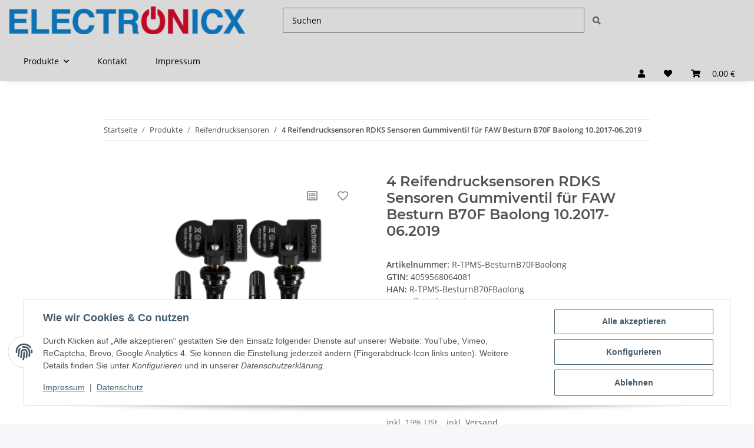

--- FILE ---
content_type: text/html; charset=utf-8
request_url: https://electronicx.de/4-Reifendrucksensoren-RDKS-Sensoren-Gummiventil-fuer-FAW-Besturn-B70F-Baolong-102017-062019
body_size: 50981
content:
<!DOCTYPE html>
<html lang="de" itemscope itemtype="https://schema.org/ItemPage">
    
    <head>
<script type="text/javascript">let lsCacheTokens = {"jtl_session":"pu2bsj744maqs5epm0rbk86c17","jtl_token":"3f3650dd012964a2fbcfdbc30c41f751ad42179013ad0795ee0036ed0f9d55fa","isEsiRequest":true,"cTime":"0.000847"}</script><script type="text/javascript" src="https://electronicx.de/plugins/ecomdata_lscache5/frontend/js/lscache.guestmode.min.js?v=2.4.4.2" async></script><!-- NETZdinge.de Plugin Google Codes v5.6.2:  Google Tag Manager - Allgemein - boc -->
<script type="text/javascript">(function(w,d,s,l,i){w[l]=w[l]||[];w[l].push({'gtm.start':
new Date().getTime(),event:'gtm.js'});var f=d.getElementsByTagName(s)[0],
j=d.createElement(s),dl=l!='dataLayer'?'&l='+l:'';j.async=true;j.src=
'//www.googletagmanager.com/gtm.js?id='+i+dl;f.parentNode.insertBefore(j,f);
})(window,document,'script','dataLayer','GTM-NH52GM3');</script>

        
            <meta http-equiv="content-type" content="text/html; charset=utf-8">
            <meta name="description" itemprop="description" content="4 Reifendrucksensoren TPMS Sensoren Gummiventil FAW Besturn B70F Baolong 10.2017-06.2019 | ElectronicX Jetzt online kaufen http://www.electronicxshop.">
                            <meta name="keywords" itemprop="keywords" content="Gummiventil für FAW Besturn B70F Baolong 10.2017-06.2019 Reifendrucksensoren Reifen Druck Sensor Sensoren Reifendruckkontrollsystem RDKS TPMS vorprogrammiert kompatibel Sicherheit Fahrzeug Auto PKW Tuning Zubehör Reifen und Felgen Reifendruckmesser">
                        <meta name="viewport" content="width=device-width, initial-scale=1.0">
            <meta http-equiv="X-UA-Compatible" content="IE=edge">
                        <meta name="robots" content="index, follow">

            <meta itemprop="url" content="https://electronicx.de/4-Reifendrucksensoren-RDKS-Sensoren-Gummiventil-fuer-FAW-Besturn-B70F-Baolong-102017-062019">
            <meta property="og:type" content="website">
            <meta property="og:site_name" content="4 Reifendrucksensor Gummiventil FAW Besturn B70F Baolong, 74,89 €">
            <meta property="og:title" content="4 Reifendrucksensor Gummiventil FAW Besturn B70F Baolong, 74,89 €">
            <meta property="og:description" content="4 Reifendrucksensoren TPMS Sensoren Gummiventil FAW Besturn B70F Baolong 10.2017-06.2019 | ElectronicX Jetzt online kaufen http://www.electronicxshop.">
            <meta property="og:url" content="https://electronicx.de/4-Reifendrucksensoren-RDKS-Sensoren-Gummiventil-fuer-FAW-Besturn-B70F-Baolong-102017-062019">

                                    
                            <meta itemprop="image" content="https://electronicx.de/media/image/product/11602/lg/4-reifendrucksensoren-rdks-sensoren-gummiventil-fuer-faw-besturn-b70f-baolong-102017-062019.jpg">
                <meta property="og:image" content="https://electronicx.de/media/image/product/11602/lg/4-reifendrucksensoren-rdks-sensoren-gummiventil-fuer-faw-besturn-b70f-baolong-102017-062019.jpg">
                <meta property="og:image:width" content="1800">
                <meta property="og:image:height" content="1800">
                    

        <title itemprop="name">4 Reifendrucksensor Gummiventil FAW Besturn B70F Baolong, 74,89 €</title>

                    <link rel="canonical" href="https://electronicx.de/4-Reifendrucksensoren-RDKS-Sensoren-Gummiventil-fuer-FAW-Besturn-B70F-Baolong-102017-062019">
        
        

        
            <link rel="icon" href="https://electronicx.de/favicon.ico" sizes="48x48">
            <link rel="icon" href="https://electronicx.de/favicon.svg" sizes="any" type="image/svg+xml">
            <link rel="apple-touch-icon" href="https://electronicx.de/apple-touch-icon.png">
            <link rel="manifest" href="https://electronicx.de/site.webmanifest">
            <meta name="msapplication-TileColor" content="rgb(217, 217, 217)">
            <meta name="msapplication-TileImage" content="https://electronicx.de/mstile-144x144.png">
        
        
            <meta name="theme-color" content="rgb(217, 217, 217)">
        

        
                                                    
                <style id="criticalCSS">
                    
                        :root{--blue: #007bff;--indigo: #6610f2;--purple: #6f42c1;--pink: #e83e8c;--red: #dc3545;--orange: #fd7e14;--yellow: #ffc107;--green: #28a745;--teal: #20c997;--cyan: #17a2b8;--white: #ffffff;--gray: #707070;--gray-dark: #343a40;--primary: #d9d9d9;--secondary: #5a5a5a;--success: #1C871E;--info: #525252;--warning: #f39932;--danger: #b90000;--light: #f5f7fa;--dark: #525252;--gray: #707070;--gray-light: #f5f7fa;--gray-medium: #ebebeb;--gray-dark: #9b9b9b;--gray-darker: #525252;--breakpoint-xs: 0;--breakpoint-sm: 576px;--breakpoint-md: 768px;--breakpoint-lg: 992px;--breakpoint-xl: 1300px;--font-family-sans-serif: "Open Sans", sans-serif;--font-family-monospace: SFMono-Regular, Menlo, Monaco, Consolas, "Liberation Mono", "Courier New", monospace}*,*::before,*::after{box-sizing:border-box}html{font-family:sans-serif;line-height:1.15;-webkit-text-size-adjust:100%;-webkit-tap-highlight-color:rgba(0, 0, 0, 0)}article,aside,figcaption,figure,footer,header,hgroup,main,nav,section{display:block}body{margin:0;font-family:"Open Sans", sans-serif;font-size:0.875rem;font-weight:400;line-height:1.5;color:#525252;text-align:left;background-color:#f5f7fa}[tabindex="-1"]:focus:not(:focus-visible){outline:0 !important}hr{box-sizing:content-box;height:0;overflow:visible}h1,h2,h3,h4,h5,h6{margin-top:0;margin-bottom:1rem}p{margin-top:0;margin-bottom:1rem}abbr[title],abbr[data-original-title]{text-decoration:underline;text-decoration:underline dotted;cursor:help;border-bottom:0;text-decoration-skip-ink:none}address{margin-bottom:1rem;font-style:normal;line-height:inherit}ol,ul,dl{margin-top:0;margin-bottom:1rem}ol ol,ul ul,ol ul,ul ol{margin-bottom:0}dt{font-weight:700}dd{margin-bottom:0.5rem;margin-left:0}blockquote{margin:0 0 1rem}b,strong{font-weight:bolder}small{font-size:80%}sub,sup{position:relative;font-size:75%;line-height:0;vertical-align:baseline}sub{bottom:-0.25em}sup{top:-0.5em}a{color:#525252;text-decoration:underline;background-color:transparent}a:hover{color:#d9d9d9;text-decoration:none}a:not([href]):not([class]){color:inherit;text-decoration:none}a:not([href]):not([class]):hover{color:inherit;text-decoration:none}pre,code,kbd,samp{font-family:SFMono-Regular, Menlo, Monaco, Consolas, "Liberation Mono", "Courier New", monospace;font-size:1em}pre{margin-top:0;margin-bottom:1rem;overflow:auto;-ms-overflow-style:scrollbar}figure{margin:0 0 1rem}img{vertical-align:middle;border-style:none}svg{overflow:hidden;vertical-align:middle}table{border-collapse:collapse}caption{padding-top:0.75rem;padding-bottom:0.75rem;color:#707070;text-align:left;caption-side:bottom}th{text-align:inherit;text-align:-webkit-match-parent}label{display:inline-block;margin-bottom:0.5rem}button{border-radius:0}button:focus:not(:focus-visible){outline:0}input,button,select,optgroup,textarea{margin:0;font-family:inherit;font-size:inherit;line-height:inherit}button,input{overflow:visible}button,select{text-transform:none}[role="button"]{cursor:pointer}select{word-wrap:normal}button,[type="button"],[type="reset"],[type="submit"]{-webkit-appearance:button}button:not(:disabled),[type="button"]:not(:disabled),[type="reset"]:not(:disabled),[type="submit"]:not(:disabled){cursor:pointer}button::-moz-focus-inner,[type="button"]::-moz-focus-inner,[type="reset"]::-moz-focus-inner,[type="submit"]::-moz-focus-inner{padding:0;border-style:none}input[type="radio"],input[type="checkbox"]{box-sizing:border-box;padding:0}textarea{overflow:auto;resize:vertical}fieldset{min-width:0;padding:0;margin:0;border:0}legend{display:block;width:100%;max-width:100%;padding:0;margin-bottom:0.5rem;font-size:1.5rem;line-height:inherit;color:inherit;white-space:normal}progress{vertical-align:baseline}[type="number"]::-webkit-inner-spin-button,[type="number"]::-webkit-outer-spin-button{height:auto}[type="search"]{outline-offset:-2px;-webkit-appearance:none}[type="search"]::-webkit-search-decoration{-webkit-appearance:none}::-webkit-file-upload-button{font:inherit;-webkit-appearance:button}output{display:inline-block}summary{display:list-item;cursor:pointer}template{display:none}[hidden]{display:none !important}.img-fluid{max-width:100%;height:auto}.img-thumbnail{padding:0.25rem;background-color:#f5f7fa;border:1px solid #dee2e6;border-radius:0.125rem;box-shadow:0 1px 2px rgba(0, 0, 0, 0.075);max-width:100%;height:auto}.figure{display:inline-block}.figure-img{margin-bottom:0.5rem;line-height:1}.figure-caption{font-size:90%;color:#707070}code{font-size:87.5%;color:#e83e8c;word-wrap:break-word}a>code{color:inherit}kbd{padding:0.2rem 0.4rem;font-size:87.5%;color:#ffffff;background-color:#212529;border-radius:0.125rem;box-shadow:inset 0 -0.1rem 0 rgba(0, 0, 0, 0.25)}kbd kbd{padding:0;font-size:100%;font-weight:700;box-shadow:none}pre{display:block;font-size:87.5%;color:#212529}pre code{font-size:inherit;color:inherit;word-break:normal}.pre-scrollable{max-height:340px;overflow-y:scroll}.container,.container-fluid,.container-sm,.container-md,.container-lg,.container-xl{width:100%;padding-right:1rem;padding-left:1rem;margin-right:auto;margin-left:auto}@media (min-width:576px){.container,.container-sm{max-width:97vw}}@media (min-width:768px){.container,.container-sm,.container-md{max-width:720px}}@media (min-width:992px){.container,.container-sm,.container-md,.container-lg{max-width:960px}}@media (min-width:1300px){.container,.container-sm,.container-md,.container-lg,.container-xl{max-width:1250px}}.row{display:flex;flex-wrap:wrap;margin-right:-1rem;margin-left:-1rem}.no-gutters{margin-right:0;margin-left:0}.no-gutters>.col,.no-gutters>[class*="col-"]{padding-right:0;padding-left:0}.col-1,.col-2,.col-3,.col-4,.col-5,.col-6,.col-7,.col-8,.col-9,.col-10,.col-11,.col-12,.col,.col-auto,.col-sm-1,.col-sm-2,.col-sm-3,.col-sm-4,.col-sm-5,.col-sm-6,.col-sm-7,.col-sm-8,.col-sm-9,.col-sm-10,.col-sm-11,.col-sm-12,.col-sm,.col-sm-auto,.col-md-1,.col-md-2,.col-md-3,.col-md-4,.col-md-5,.col-md-6,.col-md-7,.col-md-8,.col-md-9,.col-md-10,.col-md-11,.col-md-12,.col-md,.col-md-auto,.col-lg-1,.col-lg-2,.col-lg-3,.col-lg-4,.col-lg-5,.col-lg-6,.col-lg-7,.col-lg-8,.col-lg-9,.col-lg-10,.col-lg-11,.col-lg-12,.col-lg,.col-lg-auto,.col-xl-1,.col-xl-2,.col-xl-3,.col-xl-4,.col-xl-5,.col-xl-6,.col-xl-7,.col-xl-8,.col-xl-9,.col-xl-10,.col-xl-11,.col-xl-12,.col-xl,.col-xl-auto{position:relative;width:100%;padding-right:1rem;padding-left:1rem}.col{flex-basis:0;flex-grow:1;max-width:100%}.row-cols-1>*{flex:0 0 100%;max-width:100%}.row-cols-2>*{flex:0 0 50%;max-width:50%}.row-cols-3>*{flex:0 0 33.3333333333%;max-width:33.3333333333%}.row-cols-4>*{flex:0 0 25%;max-width:25%}.row-cols-5>*{flex:0 0 20%;max-width:20%}.row-cols-6>*{flex:0 0 16.6666666667%;max-width:16.6666666667%}.col-auto{flex:0 0 auto;width:auto;max-width:100%}.col-1{flex:0 0 8.33333333%;max-width:8.33333333%}.col-2{flex:0 0 16.66666667%;max-width:16.66666667%}.col-3{flex:0 0 25%;max-width:25%}.col-4{flex:0 0 33.33333333%;max-width:33.33333333%}.col-5{flex:0 0 41.66666667%;max-width:41.66666667%}.col-6{flex:0 0 50%;max-width:50%}.col-7{flex:0 0 58.33333333%;max-width:58.33333333%}.col-8{flex:0 0 66.66666667%;max-width:66.66666667%}.col-9{flex:0 0 75%;max-width:75%}.col-10{flex:0 0 83.33333333%;max-width:83.33333333%}.col-11{flex:0 0 91.66666667%;max-width:91.66666667%}.col-12{flex:0 0 100%;max-width:100%}.order-first{order:-1}.order-last{order:13}.order-0{order:0}.order-1{order:1}.order-2{order:2}.order-3{order:3}.order-4{order:4}.order-5{order:5}.order-6{order:6}.order-7{order:7}.order-8{order:8}.order-9{order:9}.order-10{order:10}.order-11{order:11}.order-12{order:12}.offset-1{margin-left:8.33333333%}.offset-2{margin-left:16.66666667%}.offset-3{margin-left:25%}.offset-4{margin-left:33.33333333%}.offset-5{margin-left:41.66666667%}.offset-6{margin-left:50%}.offset-7{margin-left:58.33333333%}.offset-8{margin-left:66.66666667%}.offset-9{margin-left:75%}.offset-10{margin-left:83.33333333%}.offset-11{margin-left:91.66666667%}@media (min-width:576px){.col-sm{flex-basis:0;flex-grow:1;max-width:100%}.row-cols-sm-1>*{flex:0 0 100%;max-width:100%}.row-cols-sm-2>*{flex:0 0 50%;max-width:50%}.row-cols-sm-3>*{flex:0 0 33.3333333333%;max-width:33.3333333333%}.row-cols-sm-4>*{flex:0 0 25%;max-width:25%}.row-cols-sm-5>*{flex:0 0 20%;max-width:20%}.row-cols-sm-6>*{flex:0 0 16.6666666667%;max-width:16.6666666667%}.col-sm-auto{flex:0 0 auto;width:auto;max-width:100%}.col-sm-1{flex:0 0 8.33333333%;max-width:8.33333333%}.col-sm-2{flex:0 0 16.66666667%;max-width:16.66666667%}.col-sm-3{flex:0 0 25%;max-width:25%}.col-sm-4{flex:0 0 33.33333333%;max-width:33.33333333%}.col-sm-5{flex:0 0 41.66666667%;max-width:41.66666667%}.col-sm-6{flex:0 0 50%;max-width:50%}.col-sm-7{flex:0 0 58.33333333%;max-width:58.33333333%}.col-sm-8{flex:0 0 66.66666667%;max-width:66.66666667%}.col-sm-9{flex:0 0 75%;max-width:75%}.col-sm-10{flex:0 0 83.33333333%;max-width:83.33333333%}.col-sm-11{flex:0 0 91.66666667%;max-width:91.66666667%}.col-sm-12{flex:0 0 100%;max-width:100%}.order-sm-first{order:-1}.order-sm-last{order:13}.order-sm-0{order:0}.order-sm-1{order:1}.order-sm-2{order:2}.order-sm-3{order:3}.order-sm-4{order:4}.order-sm-5{order:5}.order-sm-6{order:6}.order-sm-7{order:7}.order-sm-8{order:8}.order-sm-9{order:9}.order-sm-10{order:10}.order-sm-11{order:11}.order-sm-12{order:12}.offset-sm-0{margin-left:0}.offset-sm-1{margin-left:8.33333333%}.offset-sm-2{margin-left:16.66666667%}.offset-sm-3{margin-left:25%}.offset-sm-4{margin-left:33.33333333%}.offset-sm-5{margin-left:41.66666667%}.offset-sm-6{margin-left:50%}.offset-sm-7{margin-left:58.33333333%}.offset-sm-8{margin-left:66.66666667%}.offset-sm-9{margin-left:75%}.offset-sm-10{margin-left:83.33333333%}.offset-sm-11{margin-left:91.66666667%}}@media (min-width:768px){.col-md{flex-basis:0;flex-grow:1;max-width:100%}.row-cols-md-1>*{flex:0 0 100%;max-width:100%}.row-cols-md-2>*{flex:0 0 50%;max-width:50%}.row-cols-md-3>*{flex:0 0 33.3333333333%;max-width:33.3333333333%}.row-cols-md-4>*{flex:0 0 25%;max-width:25%}.row-cols-md-5>*{flex:0 0 20%;max-width:20%}.row-cols-md-6>*{flex:0 0 16.6666666667%;max-width:16.6666666667%}.col-md-auto{flex:0 0 auto;width:auto;max-width:100%}.col-md-1{flex:0 0 8.33333333%;max-width:8.33333333%}.col-md-2{flex:0 0 16.66666667%;max-width:16.66666667%}.col-md-3{flex:0 0 25%;max-width:25%}.col-md-4{flex:0 0 33.33333333%;max-width:33.33333333%}.col-md-5{flex:0 0 41.66666667%;max-width:41.66666667%}.col-md-6{flex:0 0 50%;max-width:50%}.col-md-7{flex:0 0 58.33333333%;max-width:58.33333333%}.col-md-8{flex:0 0 66.66666667%;max-width:66.66666667%}.col-md-9{flex:0 0 75%;max-width:75%}.col-md-10{flex:0 0 83.33333333%;max-width:83.33333333%}.col-md-11{flex:0 0 91.66666667%;max-width:91.66666667%}.col-md-12{flex:0 0 100%;max-width:100%}.order-md-first{order:-1}.order-md-last{order:13}.order-md-0{order:0}.order-md-1{order:1}.order-md-2{order:2}.order-md-3{order:3}.order-md-4{order:4}.order-md-5{order:5}.order-md-6{order:6}.order-md-7{order:7}.order-md-8{order:8}.order-md-9{order:9}.order-md-10{order:10}.order-md-11{order:11}.order-md-12{order:12}.offset-md-0{margin-left:0}.offset-md-1{margin-left:8.33333333%}.offset-md-2{margin-left:16.66666667%}.offset-md-3{margin-left:25%}.offset-md-4{margin-left:33.33333333%}.offset-md-5{margin-left:41.66666667%}.offset-md-6{margin-left:50%}.offset-md-7{margin-left:58.33333333%}.offset-md-8{margin-left:66.66666667%}.offset-md-9{margin-left:75%}.offset-md-10{margin-left:83.33333333%}.offset-md-11{margin-left:91.66666667%}}@media (min-width:992px){.col-lg{flex-basis:0;flex-grow:1;max-width:100%}.row-cols-lg-1>*{flex:0 0 100%;max-width:100%}.row-cols-lg-2>*{flex:0 0 50%;max-width:50%}.row-cols-lg-3>*{flex:0 0 33.3333333333%;max-width:33.3333333333%}.row-cols-lg-4>*{flex:0 0 25%;max-width:25%}.row-cols-lg-5>*{flex:0 0 20%;max-width:20%}.row-cols-lg-6>*{flex:0 0 16.6666666667%;max-width:16.6666666667%}.col-lg-auto{flex:0 0 auto;width:auto;max-width:100%}.col-lg-1{flex:0 0 8.33333333%;max-width:8.33333333%}.col-lg-2{flex:0 0 16.66666667%;max-width:16.66666667%}.col-lg-3{flex:0 0 25%;max-width:25%}.col-lg-4{flex:0 0 33.33333333%;max-width:33.33333333%}.col-lg-5{flex:0 0 41.66666667%;max-width:41.66666667%}.col-lg-6{flex:0 0 50%;max-width:50%}.col-lg-7{flex:0 0 58.33333333%;max-width:58.33333333%}.col-lg-8{flex:0 0 66.66666667%;max-width:66.66666667%}.col-lg-9{flex:0 0 75%;max-width:75%}.col-lg-10{flex:0 0 83.33333333%;max-width:83.33333333%}.col-lg-11{flex:0 0 91.66666667%;max-width:91.66666667%}.col-lg-12{flex:0 0 100%;max-width:100%}.order-lg-first{order:-1}.order-lg-last{order:13}.order-lg-0{order:0}.order-lg-1{order:1}.order-lg-2{order:2}.order-lg-3{order:3}.order-lg-4{order:4}.order-lg-5{order:5}.order-lg-6{order:6}.order-lg-7{order:7}.order-lg-8{order:8}.order-lg-9{order:9}.order-lg-10{order:10}.order-lg-11{order:11}.order-lg-12{order:12}.offset-lg-0{margin-left:0}.offset-lg-1{margin-left:8.33333333%}.offset-lg-2{margin-left:16.66666667%}.offset-lg-3{margin-left:25%}.offset-lg-4{margin-left:33.33333333%}.offset-lg-5{margin-left:41.66666667%}.offset-lg-6{margin-left:50%}.offset-lg-7{margin-left:58.33333333%}.offset-lg-8{margin-left:66.66666667%}.offset-lg-9{margin-left:75%}.offset-lg-10{margin-left:83.33333333%}.offset-lg-11{margin-left:91.66666667%}}@media (min-width:1300px){.col-xl{flex-basis:0;flex-grow:1;max-width:100%}.row-cols-xl-1>*{flex:0 0 100%;max-width:100%}.row-cols-xl-2>*{flex:0 0 50%;max-width:50%}.row-cols-xl-3>*{flex:0 0 33.3333333333%;max-width:33.3333333333%}.row-cols-xl-4>*{flex:0 0 25%;max-width:25%}.row-cols-xl-5>*{flex:0 0 20%;max-width:20%}.row-cols-xl-6>*{flex:0 0 16.6666666667%;max-width:16.6666666667%}.col-xl-auto{flex:0 0 auto;width:auto;max-width:100%}.col-xl-1{flex:0 0 8.33333333%;max-width:8.33333333%}.col-xl-2{flex:0 0 16.66666667%;max-width:16.66666667%}.col-xl-3{flex:0 0 25%;max-width:25%}.col-xl-4{flex:0 0 33.33333333%;max-width:33.33333333%}.col-xl-5{flex:0 0 41.66666667%;max-width:41.66666667%}.col-xl-6{flex:0 0 50%;max-width:50%}.col-xl-7{flex:0 0 58.33333333%;max-width:58.33333333%}.col-xl-8{flex:0 0 66.66666667%;max-width:66.66666667%}.col-xl-9{flex:0 0 75%;max-width:75%}.col-xl-10{flex:0 0 83.33333333%;max-width:83.33333333%}.col-xl-11{flex:0 0 91.66666667%;max-width:91.66666667%}.col-xl-12{flex:0 0 100%;max-width:100%}.order-xl-first{order:-1}.order-xl-last{order:13}.order-xl-0{order:0}.order-xl-1{order:1}.order-xl-2{order:2}.order-xl-3{order:3}.order-xl-4{order:4}.order-xl-5{order:5}.order-xl-6{order:6}.order-xl-7{order:7}.order-xl-8{order:8}.order-xl-9{order:9}.order-xl-10{order:10}.order-xl-11{order:11}.order-xl-12{order:12}.offset-xl-0{margin-left:0}.offset-xl-1{margin-left:8.33333333%}.offset-xl-2{margin-left:16.66666667%}.offset-xl-3{margin-left:25%}.offset-xl-4{margin-left:33.33333333%}.offset-xl-5{margin-left:41.66666667%}.offset-xl-6{margin-left:50%}.offset-xl-7{margin-left:58.33333333%}.offset-xl-8{margin-left:66.66666667%}.offset-xl-9{margin-left:75%}.offset-xl-10{margin-left:83.33333333%}.offset-xl-11{margin-left:91.66666667%}}.nav{display:flex;flex-wrap:wrap;padding-left:0;margin-bottom:0;list-style:none}.nav-link{display:block;padding:0.5rem 1rem;text-decoration:none}.nav-link:hover,.nav-link:focus{text-decoration:none}.nav-link.disabled{color:#707070;pointer-events:none;cursor:default}.nav-tabs{border-bottom:1px solid #dee2e6}.nav-tabs .nav-link{margin-bottom:-1px;background-color:transparent;border:1px solid transparent;border-top-left-radius:0;border-top-right-radius:0}.nav-tabs .nav-link:hover,.nav-tabs .nav-link:focus{isolation:isolate;border-color:transparent}.nav-tabs .nav-link.disabled{color:#707070;background-color:transparent;border-color:transparent}.nav-tabs .nav-link.active,.nav-tabs .nav-item.show .nav-link{color:#525252;background-color:transparent;border-color:#d9d9d9}.nav-tabs .dropdown-menu{margin-top:-1px;border-top-left-radius:0;border-top-right-radius:0}.nav-pills .nav-link{background:none;border:0;border-radius:0.125rem}.nav-pills .nav-link.active,.nav-pills .show>.nav-link{color:#ffffff;background-color:#d9d9d9}.nav-fill>.nav-link,.nav-fill .nav-item{flex:1 1 auto;text-align:center}.nav-justified>.nav-link,.nav-justified .nav-item{flex-basis:0;flex-grow:1;text-align:center}.tab-content>.tab-pane{display:none}.tab-content>.active{display:block}.navbar{position:relative;display:flex;flex-wrap:wrap;align-items:center;justify-content:space-between;padding:0.4rem 1rem}.navbar .container,.navbar .container-fluid,.navbar .container-sm,.navbar .container-md,.navbar .container-lg,.navbar .container-xl,.navbar>.container-sm,.navbar>.container-md,.navbar>.container-lg,.navbar>.container-xl{display:flex;flex-wrap:wrap;align-items:center;justify-content:space-between}.navbar-brand{display:inline-block;padding-top:0.40625rem;padding-bottom:0.40625rem;margin-right:1rem;font-size:1rem;line-height:inherit;white-space:nowrap}.navbar-brand:hover,.navbar-brand:focus{text-decoration:none}.navbar-nav{display:flex;flex-direction:column;padding-left:0;margin-bottom:0;list-style:none}.navbar-nav .nav-link{padding-right:0;padding-left:0}.navbar-nav .dropdown-menu{position:static;float:none}.navbar-text{display:inline-block;padding-top:0.5rem;padding-bottom:0.5rem}.navbar-collapse{flex-basis:100%;flex-grow:1;align-items:center}.navbar-toggler{padding:0.25rem 0.75rem;font-size:1rem;line-height:1;background-color:transparent;border:1px solid transparent;border-radius:0.125rem}.navbar-toggler:hover,.navbar-toggler:focus{text-decoration:none}.navbar-toggler-icon{display:inline-block;width:1.5em;height:1.5em;vertical-align:middle;content:"";background:50% / 100% 100% no-repeat}.navbar-nav-scroll{max-height:75vh;overflow-y:auto}@media (max-width:575.98px){.navbar-expand-sm>.container,.navbar-expand-sm>.container-fluid,.navbar-expand-sm>.container-sm,.navbar-expand-sm>.container-md,.navbar-expand-sm>.container-lg,.navbar-expand-sm>.container-xl{padding-right:0;padding-left:0}}@media (min-width:576px){.navbar-expand-sm{flex-flow:row nowrap;justify-content:flex-start}.navbar-expand-sm .navbar-nav{flex-direction:row}.navbar-expand-sm .navbar-nav .dropdown-menu{position:absolute}.navbar-expand-sm .navbar-nav .nav-link{padding-right:1.5rem;padding-left:1.5rem}.navbar-expand-sm>.container,.navbar-expand-sm>.container-fluid,.navbar-expand-sm>.container-sm,.navbar-expand-sm>.container-md,.navbar-expand-sm>.container-lg,.navbar-expand-sm>.container-xl{flex-wrap:nowrap}.navbar-expand-sm .navbar-nav-scroll{overflow:visible}.navbar-expand-sm .navbar-collapse{display:flex !important;flex-basis:auto}.navbar-expand-sm .navbar-toggler{display:none}}@media (max-width:767.98px){.navbar-expand-md>.container,.navbar-expand-md>.container-fluid,.navbar-expand-md>.container-sm,.navbar-expand-md>.container-md,.navbar-expand-md>.container-lg,.navbar-expand-md>.container-xl{padding-right:0;padding-left:0}}@media (min-width:768px){.navbar-expand-md{flex-flow:row nowrap;justify-content:flex-start}.navbar-expand-md .navbar-nav{flex-direction:row}.navbar-expand-md .navbar-nav .dropdown-menu{position:absolute}.navbar-expand-md .navbar-nav .nav-link{padding-right:1.5rem;padding-left:1.5rem}.navbar-expand-md>.container,.navbar-expand-md>.container-fluid,.navbar-expand-md>.container-sm,.navbar-expand-md>.container-md,.navbar-expand-md>.container-lg,.navbar-expand-md>.container-xl{flex-wrap:nowrap}.navbar-expand-md .navbar-nav-scroll{overflow:visible}.navbar-expand-md .navbar-collapse{display:flex !important;flex-basis:auto}.navbar-expand-md .navbar-toggler{display:none}}@media (max-width:991.98px){.navbar-expand-lg>.container,.navbar-expand-lg>.container-fluid,.navbar-expand-lg>.container-sm,.navbar-expand-lg>.container-md,.navbar-expand-lg>.container-lg,.navbar-expand-lg>.container-xl{padding-right:0;padding-left:0}}@media (min-width:992px){.navbar-expand-lg{flex-flow:row nowrap;justify-content:flex-start}.navbar-expand-lg .navbar-nav{flex-direction:row}.navbar-expand-lg .navbar-nav .dropdown-menu{position:absolute}.navbar-expand-lg .navbar-nav .nav-link{padding-right:1.5rem;padding-left:1.5rem}.navbar-expand-lg>.container,.navbar-expand-lg>.container-fluid,.navbar-expand-lg>.container-sm,.navbar-expand-lg>.container-md,.navbar-expand-lg>.container-lg,.navbar-expand-lg>.container-xl{flex-wrap:nowrap}.navbar-expand-lg .navbar-nav-scroll{overflow:visible}.navbar-expand-lg .navbar-collapse{display:flex !important;flex-basis:auto}.navbar-expand-lg .navbar-toggler{display:none}}@media (max-width:1299.98px){.navbar-expand-xl>.container,.navbar-expand-xl>.container-fluid,.navbar-expand-xl>.container-sm,.navbar-expand-xl>.container-md,.navbar-expand-xl>.container-lg,.navbar-expand-xl>.container-xl{padding-right:0;padding-left:0}}@media (min-width:1300px){.navbar-expand-xl{flex-flow:row nowrap;justify-content:flex-start}.navbar-expand-xl .navbar-nav{flex-direction:row}.navbar-expand-xl .navbar-nav .dropdown-menu{position:absolute}.navbar-expand-xl .navbar-nav .nav-link{padding-right:1.5rem;padding-left:1.5rem}.navbar-expand-xl>.container,.navbar-expand-xl>.container-fluid,.navbar-expand-xl>.container-sm,.navbar-expand-xl>.container-md,.navbar-expand-xl>.container-lg,.navbar-expand-xl>.container-xl{flex-wrap:nowrap}.navbar-expand-xl .navbar-nav-scroll{overflow:visible}.navbar-expand-xl .navbar-collapse{display:flex !important;flex-basis:auto}.navbar-expand-xl .navbar-toggler{display:none}}.navbar-expand{flex-flow:row nowrap;justify-content:flex-start}.navbar-expand>.container,.navbar-expand>.container-fluid,.navbar-expand>.container-sm,.navbar-expand>.container-md,.navbar-expand>.container-lg,.navbar-expand>.container-xl{padding-right:0;padding-left:0}.navbar-expand .navbar-nav{flex-direction:row}.navbar-expand .navbar-nav .dropdown-menu{position:absolute}.navbar-expand .navbar-nav .nav-link{padding-right:1.5rem;padding-left:1.5rem}.navbar-expand>.container,.navbar-expand>.container-fluid,.navbar-expand>.container-sm,.navbar-expand>.container-md,.navbar-expand>.container-lg,.navbar-expand>.container-xl{flex-wrap:nowrap}.navbar-expand .navbar-nav-scroll{overflow:visible}.navbar-expand .navbar-collapse{display:flex !important;flex-basis:auto}.navbar-expand .navbar-toggler{display:none}.navbar-light .navbar-brand{color:rgba(0, 0, 0, 0.9)}.navbar-light .navbar-brand:hover,.navbar-light .navbar-brand:focus{color:rgba(0, 0, 0, 0.9)}.navbar-light .navbar-nav .nav-link{color:#525252}.navbar-light .navbar-nav .nav-link:hover,.navbar-light .navbar-nav .nav-link:focus{color:#d9d9d9}.navbar-light .navbar-nav .nav-link.disabled{color:rgba(0, 0, 0, 0.3)}.navbar-light .navbar-nav .show>.nav-link,.navbar-light .navbar-nav .active>.nav-link,.navbar-light .navbar-nav .nav-link.show,.navbar-light .navbar-nav .nav-link.active{color:rgba(0, 0, 0, 0.9)}.navbar-light .navbar-toggler{color:#525252;border-color:rgba(0, 0, 0, 0.1)}.navbar-light .navbar-toggler-icon{background-image:url("data:image/svg+xml,%3csvg xmlns='http://www.w3.org/2000/svg' width='30' height='30' viewBox='0 0 30 30'%3e%3cpath stroke='%23525252' stroke-linecap='round' stroke-miterlimit='10' stroke-width='2' d='M4 7h22M4 15h22M4 23h22'/%3e%3c/svg%3e")}.navbar-light .navbar-text{color:#525252}.navbar-light .navbar-text a{color:rgba(0, 0, 0, 0.9)}.navbar-light .navbar-text a:hover,.navbar-light .navbar-text a:focus{color:rgba(0, 0, 0, 0.9)}.navbar-dark .navbar-brand{color:#ffffff}.navbar-dark .navbar-brand:hover,.navbar-dark .navbar-brand:focus{color:#ffffff}.navbar-dark .navbar-nav .nav-link{color:rgba(255, 255, 255, 0.5)}.navbar-dark .navbar-nav .nav-link:hover,.navbar-dark .navbar-nav .nav-link:focus{color:rgba(255, 255, 255, 0.75)}.navbar-dark .navbar-nav .nav-link.disabled{color:rgba(255, 255, 255, 0.25)}.navbar-dark .navbar-nav .show>.nav-link,.navbar-dark .navbar-nav .active>.nav-link,.navbar-dark .navbar-nav .nav-link.show,.navbar-dark .navbar-nav .nav-link.active{color:#ffffff}.navbar-dark .navbar-toggler{color:rgba(255, 255, 255, 0.5);border-color:rgba(255, 255, 255, 0.1)}.navbar-dark .navbar-toggler-icon{background-image:url("data:image/svg+xml,%3csvg xmlns='http://www.w3.org/2000/svg' width='30' height='30' viewBox='0 0 30 30'%3e%3cpath stroke='rgba%28255, 255, 255, 0.5%29' stroke-linecap='round' stroke-miterlimit='10' stroke-width='2' d='M4 7h22M4 15h22M4 23h22'/%3e%3c/svg%3e")}.navbar-dark .navbar-text{color:rgba(255, 255, 255, 0.5)}.navbar-dark .navbar-text a{color:#ffffff}.navbar-dark .navbar-text a:hover,.navbar-dark .navbar-text a:focus{color:#ffffff}.pagination-sm .page-item.active .page-link::after,.pagination-sm .page-item.active .page-text::after{left:0.375rem;right:0.375rem}.pagination-lg .page-item.active .page-link::after,.pagination-lg .page-item.active .page-text::after{left:1.125rem;right:1.125rem}.page-item{position:relative}.page-item.active{font-weight:700}.page-item.active .page-link::after,.page-item.active .page-text::after{content:"";position:absolute;left:0.5625rem;bottom:0;right:0.5625rem;border-bottom:4px solid #d9d9d9}@media (min-width:768px){.dropdown-item.page-item{background-color:transparent}}.page-link,.page-text{text-decoration:none}.pagination{margin-bottom:0;justify-content:space-between;align-items:center}@media (min-width:768px){.pagination{justify-content:normal}.pagination .dropdown>.btn{display:none}.pagination .dropdown-menu{position:static !important;transform:none !important;display:flex;margin:0;padding:0;border:0;min-width:auto}.pagination .dropdown-item{width:auto;display:inline-block;padding:0}.pagination .dropdown-item.active{background-color:transparent;color:#525252}.pagination .dropdown-item:hover{background-color:transparent}.pagination .pagination-site{display:none}}@media (max-width:767.98px){.pagination .dropdown-item{padding:0}.pagination .dropdown-item.active .page-link,.pagination .dropdown-item.active .page-text,.pagination .dropdown-item:active .page-link,.pagination .dropdown-item:active .page-text{color:#525252}}.productlist-page-nav{align-items:center}.productlist-page-nav .pagination{margin:0}.productlist-page-nav .displayoptions{margin-bottom:1rem}@media (min-width:768px){.productlist-page-nav .displayoptions{margin-bottom:0}}.productlist-page-nav .displayoptions .btn-group+.btn-group+.btn-group{margin-left:0.5rem}.productlist-page-nav .result-option-wrapper{margin-right:0.5rem}.productlist-page-nav .productlist-item-info{margin-bottom:0.5rem;margin-left:auto;margin-right:auto;display:flex}@media (min-width:768px){.productlist-page-nav .productlist-item-info{margin-right:0;margin-bottom:0}.productlist-page-nav .productlist-item-info.productlist-item-border{border-right:1px solid #ebebeb;padding-right:1rem}}.productlist-page-nav.productlist-page-nav-header-m{margin-top:3rem}@media (min-width:768px){.productlist-page-nav.productlist-page-nav-header-m{margin-top:2rem}.productlist-page-nav.productlist-page-nav-header-m>.col{margin-top:1rem}}.productlist-page-nav-bottom{margin-bottom:2rem}.pagination-wrapper{margin-bottom:1rem;align-items:center;border-top:1px solid #f5f7fa;border-bottom:1px solid #f5f7fa;padding-top:0.5rem;padding-bottom:0.5rem}.pagination-wrapper .pagination-entries{font-weight:700;margin-bottom:1rem}@media (min-width:768px){.pagination-wrapper .pagination-entries{margin-bottom:0}}.pagination-wrapper .pagination-selects{margin-left:auto;margin-top:1rem}@media (min-width:768px){.pagination-wrapper .pagination-selects{margin-left:0;margin-top:0}}.pagination-wrapper .pagination-selects .pagination-selects-entries{margin-bottom:1rem}@media (min-width:768px){.pagination-wrapper .pagination-selects .pagination-selects-entries{margin-right:1rem;margin-bottom:0}}.pagination-no-wrapper{border:0;padding-top:0;padding-bottom:0}.topbar-wrapper{position:relative;z-index:1021;flex-direction:row-reverse}.sticky-header header{position:sticky;top:0}#jtl-nav-wrapper .form-control::placeholder,#jtl-nav-wrapper .form-control:focus::placeholder{color:black}#jtl-nav-wrapper .label-slide .form-group:not(.exclude-from-label-slide):not(.checkbox) label{background:#d9d9d9;color:black}header{box-shadow:0 1rem 0.5625rem -0.75rem rgba(0, 0, 0, 0.06);position:relative;z-index:1020}header .dropdown-menu{background-color:#d9d9d9;color:black}header .navbar-toggler{color:black}header .navbar-brand img{max-width:50vw;object-fit:contain}header .nav-right .dropdown-menu{margin-top:-0.03125rem;box-shadow:inset 0 1rem 0.5625rem -0.75rem rgba(0, 0, 0, 0.06)}@media (min-width:992px){header #mainNavigation{margin-right:1rem}}@media (max-width:991.98px){header .navbar-brand img{max-width:30vw}header .dropup,header .dropright,header .dropdown,header .dropleft,header .col,header [class*="col-"]{position:static}header .navbar-collapse{position:fixed;top:0;left:0;display:block;height:100vh !important;-webkit-overflow-scrolling:touch;max-width:16.875rem;transition:all 0.2s ease-in-out;z-index:1050;width:100%;background:#d9d9d9}header .navbar-collapse:not(.show){transform:translateX(-100%)}header .navbar-nav{transition:all 0.2s ease-in-out}header .navbar-nav .nav-item,header .navbar-nav .nav-link{margin-left:0;margin-right:0;padding-left:1rem;padding-right:1rem;padding-top:1rem;padding-bottom:1rem}header .navbar-nav .nav-link{margin-top:-1rem;margin-bottom:-1rem;margin-left:-1rem;margin-right:-1rem;display:flex;align-items:center;justify-content:space-between}header .navbar-nav .nav-link::after{content:'\f054' !important;font-family:"Font Awesome 5 Free" !important;font-weight:900;margin-left:0.5rem;margin-top:0;font-size:0.75em}header .navbar-nav .nav-item.dropdown>.nav-link>.product-count{display:none}header .navbar-nav .nav-item:not(.dropdown) .nav-link::after{display:none}header .navbar-nav .dropdown-menu{position:absolute;left:100%;top:0;box-shadow:none;width:100%;padding:0;margin:0}header .navbar-nav .dropdown-menu:not(.show){display:none}header .navbar-nav .dropdown-body{margin:0}header .navbar-nav .nav{flex-direction:column}header .nav-mobile-header{padding-left:1rem;padding-right:1rem}header .nav-mobile-header>.row{height:3.125rem}header .nav-mobile-header .nav-mobile-header-hr{margin-top:0;margin-bottom:0}header .nav-mobile-body{height:calc(100vh - 3.125rem);height:calc(var(--vh, 1vh) * 100 - 3.125rem);overflow-y:auto;position:relative}header .nav-scrollbar-inner{overflow:visible}header .nav-right{font-size:1rem}header .nav-right .dropdown-menu{width:100%}}@media (min-width:992px){header .navbar-collapse{height:4.3125rem}header .navbar-nav>.nav-item>.nav-link{position:relative;padding:1.5rem}header .navbar-nav>.nav-item>.nav-link::before{content:"";position:absolute;bottom:0;left:50%;transform:translateX(-50%);border-width:0 0 6px;border-color:#d9d9d9;border-style:solid;transition:width 0.4s;width:0}header .navbar-nav>.nav-item.active>.nav-link::before,header .navbar-nav>.nav-item:hover>.nav-link::before,header .navbar-nav>.nav-item.hover>.nav-link::before{width:100%}header .navbar-nav>.nav-item>.dropdown-menu{max-height:calc(100vh - 12.5rem);overflow:auto;margin-top:-0.03125rem;box-shadow:inset 0 1rem 0.5625rem -0.75rem rgba(0, 0, 0, 0.06)}header .navbar-nav>.nav-item.dropdown-full{position:static}header .navbar-nav>.nav-item.dropdown-full .dropdown-menu{width:100%}header .navbar-nav>.nav-item .product-count{display:none}header .navbar-nav>.nav-item .nav{flex-wrap:wrap}header .navbar-nav .nav .nav-link{padding:0}header .navbar-nav .nav .nav-link::after{display:none}header .navbar-nav .dropdown .nav-item{width:100%}header .nav-mobile-body{align-self:flex-start;width:100%}header .nav-scrollbar-inner{width:100%}header .nav-right .nav-link{padding-top:1.5rem;padding-bottom:1.5rem}header .submenu-headline::after{display:none}header .submenu-headline-toplevel{font-family:Montserrat, sans-serif;font-size:1rem;border-bottom:1px solid #ebebeb;margin-bottom:1rem}header .subcategory-wrapper .categories-recursive-dropdown{display:block;position:static !important;box-shadow:none}header .subcategory-wrapper .categories-recursive-dropdown>.nav{flex-direction:column}header .subcategory-wrapper .categories-recursive-dropdown .categories-recursive-dropdown{margin-left:0.25rem}}header .submenu-headline-image{margin-bottom:1rem;display:none}@media (min-width:992px){header .submenu-headline-image{display:block}}header #burger-menu{margin-right:1rem}header .table,header .dropdown-item,header .btn-outline-primary{color:black}header .dropdown-item{background-color:transparent}header .dropdown-item:hover{background-color:#5a5a5a}header .btn-outline-primary:hover{color:#525252}@media (min-width:992px){.nav-item-lg-m{margin-top:1.5rem;margin-bottom:1.5rem}}.fixed-search{background-color:#d9d9d9;box-shadow:0 0.25rem 0.5rem rgba(0, 0, 0, 0.2);padding-top:0.5rem;padding-bottom:0.5rem}.fixed-search .form-control{background-color:#d9d9d9;color:black}.fixed-search .form-control::placeholder{color:black}.main-search .twitter-typeahead{display:flex;flex-grow:1}.form-clear{align-items:center;bottom:8px;color:black;cursor:pointer;display:flex;height:24px;justify-content:center;position:absolute;right:52px;width:24px;z-index:10}.account-icon-dropdown .account-icon-dropdown-pass{margin-bottom:2rem}.account-icon-dropdown .dropdown-footer{background-color:#5a5a5a}.account-icon-dropdown .dropdown-footer a{text-decoration:underline}.account-icon-dropdown .account-icon-dropdown-logout{padding-bottom:0.5rem}.cart-dropdown-shipping-notice{color:white}.is-checkout header,.is-checkout .navbar{height:2.8rem}@media (min-width:992px){.is-checkout header,.is-checkout .navbar{height:4.2625rem}}.is-checkout .search-form-wrapper-fixed,.is-checkout .fixed-search{display:none}@media (max-width:991.98px){.nav-icons{height:2.8rem}}.search-form-wrapper-fixed{padding-top:0.5rem;padding-bottom:0.5rem}.full-width-mega .main-search-wrapper .twitter-typeahead{flex:1}@media (min-width:992px){.full-width-mega .main-search-wrapper{display:block}}@media (max-width:991.98px){.full-width-mega.sticky-top .main-search-wrapper{padding-right:0;padding-left:0;flex:0 0 auto;width:auto;max-width:100%}.full-width-mega.sticky-top .main-search-wrapper+.col,.full-width-mega.sticky-top .main-search-wrapper a{padding-left:0}.full-width-mega.sticky-top .main-search-wrapper .nav-link{padding-right:0.7rem}.full-width-mega .secure-checkout-icon{flex:0 0 auto;width:auto;max-width:100%;margin-left:auto}.full-width-mega .toggler-logo-wrapper{position:initial;width:max-content}}.full-width-mega .nav-icons-wrapper{padding-left:0}.full-width-mega .nav-logo-wrapper{padding-right:0;margin-right:auto}@media (min-width:992px){.full-width-mega .navbar-expand-lg .nav-multiple-row .navbar-nav{flex-wrap:wrap}.full-width-mega #mainNavigation.nav-multiple-row{height:auto;margin-right:0}.full-width-mega .nav-multiple-row .nav-scrollbar-inner{padding-bottom:0}.full-width-mega .nav-multiple-row .nav-scrollbar-arrow{display:none}.full-width-mega .menu-search-position-center .main-search-wrapper{margin-right:auto}.full-width-mega .menu-search-position-left .main-search-wrapper{margin-right:auto}.full-width-mega .menu-search-position-left .nav-logo-wrapper{margin-right:initial}.full-width-mega .menu-center-center.menu-multiple-rows-multiple .nav-scrollbar-inner{justify-content:center}.full-width-mega .menu-center-space-between.menu-multiple-rows-multiple .nav-scrollbar-inner{justify-content:space-between}}@media (min-width:992px){header.full-width-mega .nav-right .dropdown-menu{box-shadow:0 0 7px #000000}header .nav-multiple-row .navbar-nav>.nav-item>.nav-link{padding:1rem 1.5rem}}.slick-slider{position:relative;display:block;box-sizing:border-box;-webkit-touch-callout:none;-webkit-user-select:none;-khtml-user-select:none;-moz-user-select:none;-ms-user-select:none;user-select:none;-ms-touch-action:pan-y;touch-action:pan-y;-webkit-tap-highlight-color:transparent}.slick-list{position:relative;overflow:hidden;display:block;margin:0;padding:0}.slick-list:focus{outline:none}.slick-list.dragging{cursor:pointer;cursor:hand}.slick-slider .slick-track,.slick-slider .slick-list{-webkit-transform:translate3d(0, 0, 0);-moz-transform:translate3d(0, 0, 0);-ms-transform:translate3d(0, 0, 0);-o-transform:translate3d(0, 0, 0);transform:translate3d(0, 0, 0)}.slick-track{position:relative;left:0;top:0;display:block;margin-left:auto;margin-right:auto}.slick-track:before,.slick-track:after{content:"";display:table}.slick-track:after{clear:both}.slick-loading .slick-track{visibility:hidden}.slick-slide{float:left;height:100%;min-height:1px;display:none}[dir="rtl"] .slick-slide{float:right}.slick-slide img{display:block}.slick-slide.slick-loading img{display:none}.slick-slide.dragging img{pointer-events:none}.slick-initialized .slick-slide{display:block}.slick-loading .slick-slide{visibility:hidden}.slick-vertical .slick-slide{display:block;height:auto;border:1px solid transparent}.slick-arrow.slick-hidden{display:none}:root{--vh: 1vh}.fa,.fas,.far,.fal{display:inline-block}h1,h2,h3,h4,h5,h6,.h1,.h2,.h3,.productlist-filter-headline,.sidepanel-left .box-normal .box-normal-link,.h4,.h5,.h6{margin-bottom:1rem;font-family:Montserrat, sans-serif;font-weight:400;line-height:1.2;color:#525252}h1,.h1{font-size:1.875rem}h2,.h2{font-size:1.5rem}h3,.h3,.productlist-filter-headline,.sidepanel-left .box-normal .box-normal-link{font-size:1rem}h4,.h4{font-size:0.875rem}h5,.h5{font-size:0.875rem}h6,.h6{font-size:0.875rem}.banner .img-fluid{width:100%}.label-slide .form-group:not(.exclude-from-label-slide):not(.checkbox) label{display:none}.modal{display:none}.carousel-thumbnails .slick-arrow{opacity:0}.slick-dots{flex:0 0 100%;display:flex;justify-content:center;align-items:center;font-size:0;line-height:0;padding:0;height:1rem;width:100%;margin:2rem 0 0}.slick-dots li{margin:0 0.25rem;list-style-type:none}.slick-dots li button{width:0.75rem;height:0.75rem;padding:0;border-radius:50%;border:0.125rem solid #ebebeb;background-color:#ebebeb;transition:all 0.2s ease-in-out}.slick-dots li.slick-active button{background-color:#525252;border-color:#525252}.consent-modal:not(.active){display:none}.consent-banner-icon{width:1em;height:1em}.mini>#consent-banner{display:none}html{overflow-y:scroll}.dropdown-menu{display:none}.dropdown-toggle::after{content:"";margin-left:0.5rem;display:inline-block}.list-unstyled,.list-icons{padding-left:0;list-style:none}.input-group{position:relative;display:flex;flex-wrap:wrap;align-items:stretch;width:100%}.input-group>.form-control{flex:1 1 auto;width:1%}#main-wrapper{background:#ffffff}.container-fluid-xl{max-width:103.125rem}.nav-dividers .nav-item{position:relative}.nav-dividers .nav-item:not(:last-child)::after{content:"";position:absolute;right:0;top:0.5rem;height:calc(100% - 1rem);border-right:0.0625rem solid currentColor}.nav-link{text-decoration:none}.nav-scrollbar{overflow:hidden;display:flex;align-items:center}.nav-scrollbar .nav,.nav-scrollbar .navbar-nav{flex-wrap:nowrap}.nav-scrollbar .nav-item{white-space:nowrap}.nav-scrollbar-inner{overflow-x:auto;padding-bottom:1.5rem;align-self:flex-start}#shop-nav{align-items:center;flex-shrink:0;margin-left:auto}@media (max-width:767.98px){#shop-nav .nav-link{padding-left:0.7rem;padding-right:0.7rem}}.has-left-sidebar .breadcrumb-container{padding-left:0;padding-right:0}.breadcrumb{display:flex;flex-wrap:wrap;padding:0.5rem 0;margin-bottom:0;list-style:none;background-color:transparent;border-radius:0}.breadcrumb-item{display:none}@media (min-width:768px){.breadcrumb-item{display:flex}}.breadcrumb-item.active{font-weight:700}.breadcrumb-item.first{padding-left:0}.breadcrumb-item.first::before{display:none}.breadcrumb-item+.breadcrumb-item{padding-left:0.5rem}.breadcrumb-item+.breadcrumb-item::before{display:inline-block;padding-right:0.5rem;color:#707070;content:"/"}.breadcrumb-item.active{color:#525252;font-weight:700}.breadcrumb-item.first::before{display:none}.breadcrumb-arrow{display:flex}@media (min-width:768px){.breadcrumb-arrow{display:none}}.breadcrumb-arrow:first-child::before{content:'\f053' !important;font-family:"Font Awesome 5 Free" !important;font-weight:900;margin-right:6px}.breadcrumb-arrow:not(:first-child){padding-left:0}.breadcrumb-arrow:not(:first-child)::before{content:none}.breadcrumb-wrapper{margin-bottom:2rem}@media (min-width:992px){.breadcrumb-wrapper{border-style:solid;border-color:#ebebeb;border-width:1px 0}}.breadcrumb{font-size:0.8125rem}.breadcrumb a{text-decoration:none}.breadcrumb-back{padding-right:1rem;margin-right:1rem;border-right:1px solid #ebebeb}.hr-sect{display:flex;justify-content:center;flex-basis:100%;align-items:center;color:#525252;margin:8px 0;font-size:1.5rem;font-family:Montserrat, sans-serif}.hr-sect::before{margin:0 30px 0 0}.hr-sect::after{margin:0 0 0 30px}.hr-sect::before,.hr-sect::after{content:"";flex-grow:1;background:rgba(0, 0, 0, 0.1);height:1px;font-size:0;line-height:0}.hr-sect a{text-decoration:none;border-bottom:0.375rem solid transparent;font-weight:700}@media (max-width:991.98px){.hr-sect{text-align:center;border-top:1px solid rgba(0, 0, 0, 0.1);border-bottom:1px solid rgba(0, 0, 0, 0.1);padding:15px 0;margin:15px 0}.hr-sect::before,.hr-sect::after{margin:0;flex-grow:unset}.hr-sect a{border-bottom:none;margin:auto}}.slick-slider-other.is-not-opc{margin-bottom:2rem}.slick-slider-other.is-not-opc .carousel{margin-bottom:1.5rem}.slick-slider-other .slick-slider-other-container{padding-left:0;padding-right:0}@media (min-width:768px){.slick-slider-other .slick-slider-other-container{padding-left:1rem;padding-right:1rem}}.slick-slider-other .hr-sect{margin-bottom:2rem}#header-top-bar{position:relative;z-index:1021;flex-direction:row-reverse}#header-top-bar,header{background-color:#d9d9d9;color:black}.img-aspect-ratio{width:100%;height:auto}header{box-shadow:0 1rem 0.5625rem -0.75rem rgba(0, 0, 0, 0.06);position:relative;z-index:1020}header .navbar{padding:0;position:static}@media (min-width:992px){header{padding-bottom:0}header .navbar-brand{margin-right:3rem}}header .navbar-brand{padding-top:0.4rem;padding-bottom:0.4rem}header .navbar-brand img{height:2rem;width:auto}header .nav-right .dropdown-menu{margin-top:-0.03125rem;box-shadow:inset 0 1rem 0.5625rem -0.75rem rgba(0, 0, 0, 0.06)}@media (min-width:992px){header .navbar-brand{padding-top:0.6rem;padding-bottom:0.6rem}header .navbar-brand img{height:3.0625rem}header .navbar-collapse{height:4.3125rem}header .navbar-nav>.nav-item>.nav-link{position:relative;padding:1.5rem}header .navbar-nav>.nav-item>.nav-link::before{content:"";position:absolute;bottom:0;left:50%;transform:translateX(-50%);border-width:0 0 6px;border-color:#d9d9d9;border-style:solid;transition:width 0.4s;width:0}header .navbar-nav>.nav-item.active>.nav-link::before,header .navbar-nav>.nav-item:hover>.nav-link::before,header .navbar-nav>.nav-item.hover>.nav-link::before{width:100%}header .navbar-nav>.nav-item .nav{flex-wrap:wrap}header .navbar-nav .nav .nav-link{padding:0}header .navbar-nav .nav .nav-link::after{display:none}header .navbar-nav .dropdown .nav-item{width:100%}header .nav-mobile-body{align-self:flex-start;width:100%}header .nav-scrollbar-inner{width:100%}header .nav-right .nav-link{padding-top:1.5rem;padding-bottom:1.5rem}}.btn{display:inline-block;font-weight:600;color:#525252;text-align:center;vertical-align:middle;user-select:none;background-color:transparent;border:1px solid transparent;padding:0.625rem 0.9375rem;font-size:0.875rem;line-height:1.5;border-radius:0.125rem}.btn.disabled,.btn:disabled{opacity:0.65;box-shadow:none}.btn:not(:disabled):not(.disabled):active,.btn:not(:disabled):not(.disabled).active{box-shadow:none}.form-control{display:block;width:100%;height:calc(1.5em + 1.25rem + 2px);padding:0.625rem 0.9375rem;font-size:0.875rem;font-weight:400;line-height:1.5;color:#525252;background-color:#ffffff;background-clip:padding-box;border:1px solid #707070;border-radius:0.125rem;box-shadow:inset 0 1px 1px rgba(0, 0, 0, 0.075);transition:border-color 0.15s ease-in-out, box-shadow 0.15s ease-in-out}@media (prefers-reduced-motion:reduce){.form-control{transition:none}}.square{display:flex;position:relative}.square::before{content:"";display:inline-block;padding-bottom:100%}#product-offer .product-info ul.info-essential{margin:2rem 0;padding-left:0;list-style:none}.price_wrapper{margin-bottom:1.5rem}.price_wrapper .price{display:inline-block}.price_wrapper .bulk-prices{margin-top:1rem}.price_wrapper .bulk-prices .bulk-price{margin-right:0.25rem}#product-offer .product-info{border:0}#product-offer .product-info .bordered-top-bottom{padding:1rem;border-top:1px solid #f5f7fa;border-bottom:1px solid #f5f7fa}#product-offer .product-info ul.info-essential{margin:2rem 0}#product-offer .product-info .shortdesc{margin-bottom:1rem}#product-offer .product-info .product-offer{margin-bottom:2rem}#product-offer .product-info .product-offer>.row{margin-bottom:1.5rem}#product-offer .product-info .stock-information{border-top:1px solid #ebebeb;border-bottom:1px solid #ebebeb;align-items:flex-end}#product-offer .product-info .stock-information.stock-information-p{padding-top:1rem;padding-bottom:1rem}@media (max-width:767.98px){#product-offer .product-info .stock-information{margin-top:1rem}}#product-offer .product-info .question-on-item{margin-left:auto}#product-offer .product-info .question-on-item .question{padding:0}.product-detail .product-actions{position:absolute;z-index:1;right:2rem;top:1rem;display:flex;justify-content:center;align-items:center}.product-detail .product-actions .btn{margin:0 0.25rem}#image_wrapper{margin-bottom:3rem}#image_wrapper #gallery{margin-bottom:2rem}#image_wrapper .product-detail-image-topbar{display:none}.product-detail .product-thumbnails-wrapper .product-thumbnails{display:none}.flex-row-reverse{flex-direction:row-reverse !important}.flex-column{flex-direction:column !important}.justify-content-start{justify-content:flex-start !important}.collapse:not(.show){display:none}.d-none{display:none !important}.d-block{display:block !important}.d-flex{display:flex !important}.d-inline-block{display:inline-block !important}@media (min-width:992px){.d-lg-none{display:none !important}.d-lg-block{display:block !important}.d-lg-flex{display:flex !important}}@media (min-width:768px){.d-md-none{display:none !important}.d-md-block{display:block !important}.d-md-flex{display:flex !important}.d-md-inline-block{display:inline-block !important}}@media (min-width:992px){.justify-content-lg-end{justify-content:flex-end !important}}.list-gallery{display:flex;flex-direction:column}.list-gallery .second-wrapper{position:absolute;top:0;left:0;width:100%;height:100%}.list-gallery img.second{opacity:0}.form-group{margin-bottom:1rem}.btn-outline-secondary{color:#5a5a5a;border-color:#5a5a5a}.btn-group{display:inline-flex}.productlist-filter-headline{padding-bottom:0.5rem;margin-bottom:1rem}hr{margin-top:1rem;margin-bottom:1rem;border:0;border-top:1px solid rgba(0, 0, 0, 0.1)}.badge-circle-1{background-color:#ffffff}#content{padding-bottom:3rem}#content-wrapper{margin-top:0}#content-wrapper.has-fluid{padding-top:1rem}#content-wrapper:not(.has-fluid){padding-top:2rem}@media (min-width:992px){#content-wrapper:not(.has-fluid){padding-top:4rem}}aside h4{margin-bottom:1rem}aside .card{border:none;box-shadow:none;background-color:transparent}aside .card .card-title{margin-bottom:0.5rem;font-size:1.5rem;font-weight:600}aside .card.card-default .card-heading{border-bottom:none;padding-left:0;padding-right:0}aside .card.card-default>.card-heading>.card-title{color:#525252;font-weight:600;border-bottom:1px solid #ebebeb;padding:10px 0}aside .card>.card-body{padding:0}aside .card>.card-body .card-title{font-weight:600}aside .nav-panel .nav{flex-wrap:initial}aside .nav-panel>.nav>.active>.nav-link{border-bottom:0.375rem solid #d9d9d9;cursor:pointer}aside .nav-panel .active>.nav-link{font-weight:700}aside .nav-panel .nav-link[aria-expanded=true] i.fa-chevron-down{transform:rotate(180deg)}aside .nav-panel .nav-link,aside .nav-panel .nav-item{clear:left}aside .box .nav-link,aside .box .nav a,aside .box .dropdown-menu .dropdown-item{text-decoration:none;white-space:normal}aside .box .nav-link{padding-left:0;padding-right:0}aside .box .snippets-categories-nav-link-child{padding-left:0.5rem;padding-right:0.5rem}aside .box-monthlynews a .value{text-decoration:underline}aside .box-monthlynews a .value:hover{text-decoration:none}.box-categories .dropdown .collapse,.box-linkgroup .dropdown .collapse{background:#f5f7fa}.box-categories .nav-link{cursor:pointer}.box_login .register{text-decoration:underline}.box_login .register:hover{text-decoration:none}.box_login .register .fa{color:#d9d9d9}.box_login .resetpw{text-decoration:underline}.box_login .resetpw:hover{text-decoration:none}.jqcloud-word.w0{color:#e8e8e8;font-size:70%}.jqcloud-word.w1{color:#e5e5e5;font-size:100%}.jqcloud-word.w2{color:#e2e2e2;font-size:130%}.jqcloud-word.w3{color:#dfdfdf;font-size:160%}.jqcloud-word.w4{color:gainsboro;font-size:190%}.jqcloud-word.w5{color:#d9d9d9;font-size:220%}.jqcloud-word.w6{color:#c8c8c8;font-size:250%}.jqcloud-word.w7{color:#b6b6b6;font-size:280%}.jqcloud{line-height:normal;overflow:hidden;position:relative}.jqcloud-word a{color:inherit !important;font-size:inherit !important;text-decoration:none !important}.jqcloud-word a:hover{color:#d9d9d9 !important}.searchcloud{width:100%;height:200px}#footer-boxes .card{background:transparent;border:0}#footer-boxes .card a{text-decoration:none}@media (min-width:768px){.box-normal{margin-bottom:1.5rem}}.box-normal .box-normal-link{text-decoration:none;font-weight:700;margin-bottom:0.5rem}@media (min-width:768px){.box-normal .box-normal-link{display:none}}.box-filter-hr{margin-top:0.5rem;margin-bottom:0.5rem}.box-normal-hr{margin-top:1rem;margin-bottom:1rem;display:flex}@media (min-width:768px){.box-normal-hr{display:none}}.box-last-seen .box-last-seen-item{margin-bottom:1rem}.box-nav-item{margin-top:0.5rem}@media (min-width:768px){.box-nav-item{margin-top:0}}.box-login .box-login-resetpw{margin-bottom:0.5rem;padding-left:0;padding-right:0;display:block}.box-slider{margin-bottom:1.5rem}.box-link-wrapper{align-items:center;display:flex}.box-link-wrapper i.snippets-filter-item-icon-right{color:#707070}.box-link-wrapper .badge{margin-left:auto}.box-delete-button{text-align:right;white-space:nowrap}.box-delete-button .remove{float:right}.box-filter-price .box-filter-price-collapse{padding-bottom:1.5rem}.hr-no-top{margin-top:0;margin-bottom:1rem}.characteristic-collapse-btn-inner img{margin-right:0.25rem}#search{margin-right:1rem;display:none}@media (min-width:992px){#search{display:block}}.link-content{margin-bottom:1rem}#footer{margin-top:auto;padding:4rem 0 0;background-color:#d9d9d9;color:black}#copyright{background-color:#5a5a5a;color:#f5f7fa;margin-top:1rem}#copyright>div{padding-top:1rem;padding-bottom:1rem;font-size:0.75rem;text-align:center}.toggler-logo-wrapper{float:left}@media (max-width:991.98px){.toggler-logo-wrapper{position:absolute}.toggler-logo-wrapper .logo-wrapper{float:left}.toggler-logo-wrapper .burger-menu-wrapper{float:left;padding-top:1rem}}.navbar .container{display:block}.lazyload{opacity:0 !important}.search-wrapper{width:100%}#header-top-bar a:not(.dropdown-item):not(.btn),header a:not(.dropdown-item):not(.btn){text-decoration:none;color:black}#header-top-bar a:not(.dropdown-item):not(.btn):hover,header a:not(.dropdown-item):not(.btn):hover{color:#d9d9d9}header .form-control,header .form-control:focus{background-color:#d9d9d9;color:black}.btn-secondary{background-color:#5a5a5a;color:#f5f7fa}.productlist-filter-headline{border-bottom:1px solid #ebebeb}.content-cats-small{margin-bottom:3rem}@media (min-width:768px){.content-cats-small>div{margin-bottom:1rem}}.content-cats-small .sub-categories{display:flex;flex-direction:column;flex-grow:1;flex-basis:auto;align-items:stretch;justify-content:flex-start;height:100%}.content-cats-small .sub-categories .subcategories-image{justify-content:center;align-items:flex-start;margin-bottom:1rem}.content-cats-small::after{display:block;clear:both;content:""}.content-cats-small .outer{margin-bottom:0.5rem}.content-cats-small .caption{margin-bottom:0.5rem}@media (min-width:768px){.content-cats-small .caption{text-align:center}}.content-cats-small hr{margin-top:1rem;margin-bottom:1rem;padding-left:0;list-style:none}.lazyloading{color:transparent;width:auto;height:auto;max-width:40px;max-height:40px}html *:hover,html *:active,html *:focus{text-decoration:none !important;color:inherit !important;outline:none !important}#shop-logo{width:400px;height:auto}.navbar-brand{margin:0}.btn.btn-secondary{background-color:transparent;border:transparent}.fas.fa-search{color:#5A5A5A}.nav-link.nav-link-custom.dropdown-toggle{display:none}.col.col-auto.nav-icons-wrapper.order-lg-3{position:relative;top:90px}#merkmalsuche1s_33.form-control{background-color:#D9D9D9}#merkmalsuche1s_36.form-control{background-color:#D9D9D9}#merkmalsuche1s_37.form-control{background-color:#D9D9D9}#searchButton_8.btn.btn-primary.merkmalsuchebutton{background-color:#BE0A26;color:#FFFFFF}#footer-boxes{text-align:center;display:flex;justify-content:center;align-items:center;flex-direction:column;position:relative;border:none}.nav.flex-column{list-style-type:none;padding:0;text-align:center}.nav.flex-column li{display:inline-block}.nav.flex-column li:after{content:"";display:block;margin:20px 0;border-bottom:1px solid #5A5A5A}
                    
                    
                                                    .main-search-wrapper {
                                max-width: 700px;
                            }
                                                                            @media (min-width: 992px) {
                                header .navbar-brand img {
                                    height: 80px;
                                }
                                                            }
                                            
                </style>
            
                                        <link rel="preload" href="https://electronicx.de/asset/clear.css,plugin_css?v=1.4.0" as="style" onload="this.onload=null;this.rel='stylesheet'">
                <noscript>
                    <link href="https://electronicx.de/asset/clear.css,plugin_css?v=1.4.0" rel="stylesheet">
                </noscript>
            
                                    <script>
                /*! loadCSS rel=preload polyfill. [c]2017 Filament Group, Inc. MIT License */
                (function (w) {
                    "use strict";
                    if (!w.loadCSS) {
                        w.loadCSS = function (){};
                    }
                    var rp = loadCSS.relpreload = {};
                    rp.support                  = (function () {
                        var ret;
                        try {
                            ret = w.document.createElement("link").relList.supports("preload");
                        } catch (e) {
                            ret = false;
                        }
                        return function () {
                            return ret;
                        };
                    })();
                    rp.bindMediaToggle          = function (link) {
                        var finalMedia = link.media || "all";

                        function enableStylesheet() {
                            if (link.addEventListener) {
                                link.removeEventListener("load", enableStylesheet);
                            } else if (link.attachEvent) {
                                link.detachEvent("onload", enableStylesheet);
                            }
                            link.setAttribute("onload", null);
                            link.media = finalMedia;
                        }

                        if (link.addEventListener) {
                            link.addEventListener("load", enableStylesheet);
                        } else if (link.attachEvent) {
                            link.attachEvent("onload", enableStylesheet);
                        }
                        setTimeout(function () {
                            link.rel   = "stylesheet";
                            link.media = "only x";
                        });
                        setTimeout(enableStylesheet, 3000);
                    };

                    rp.poly = function () {
                        if (rp.support()) {
                            return;
                        }
                        var links = w.document.getElementsByTagName("link");
                        for (var i = 0; i < links.length; i++) {
                            var link = links[i];
                            if (link.rel === "preload" && link.getAttribute("as") === "style" && !link.getAttribute("data-loadcss")) {
                                link.setAttribute("data-loadcss", true);
                                rp.bindMediaToggle(link);
                            }
                        }
                    };

                    if (!rp.support()) {
                        rp.poly();

                        var run = w.setInterval(rp.poly, 500);
                        if (w.addEventListener) {
                            w.addEventListener("load", function () {
                                rp.poly();
                                w.clearInterval(run);
                            });
                        } else if (w.attachEvent) {
                            w.attachEvent("onload", function () {
                                rp.poly();
                                w.clearInterval(run);
                            });
                        }
                    }

                    if (typeof exports !== "undefined") {
                        exports.loadCSS = loadCSS;
                    }
                    else {
                        w.loadCSS = loadCSS;
                    }
                }(typeof global !== "undefined" ? global : this));
            </script>
                                                                                                <link rel="alternate" hreflang="de" href="https://electronicx.de/4-Reifendrucksensoren-RDKS-Sensoren-Gummiventil-fuer-FAW-Besturn-B70F-Baolong-102017-062019">
                                        <link rel="alternate" hreflang="x-default" href="https://electronicx.de/4-Reifendrucksensoren-RDKS-Sensoren-Gummiventil-fuer-FAW-Besturn-B70F-Baolong-102017-062019">
                                                        <link rel="alternate" hreflang="en" href="https://electronicx.de/4-Tire-Pressure-Sensors-TPMS-Sensors-Rubber-Valve-for-FAW-Besturn-B70F-Baolong-102017-062019">
                                                        

                

        <script src="https://electronicx.de/templates/NOVA/js/jquery-3.7.1.min.js"></script>

                                    <script defer src="https://electronicx.de/asset/jtl3.js?v=1.4.0"></script>
                            <script defer src="https://electronicx.de/asset/plugin_js_head?v=1.4.0"></script>
                            <script defer src="https://electronicx.de/asset/plugin_js_body?v=1.4.0"></script>
                    
        
                    <script defer src="https://electronicx.de/templates/NOVA/js/custom.js?v=1.4.0"></script>
        
        

        
                            <link rel="preload" href="https://electronicx.de/templates/NOVA/themes/base/fonts/opensans/open-sans-600.woff2" as="font" crossorigin>
                <link rel="preload" href="https://electronicx.de/templates/NOVA/themes/base/fonts/opensans/open-sans-regular.woff2" as="font" crossorigin>
                <link rel="preload" href="https://electronicx.de/templates/NOVA/themes/base/fonts/montserrat/Montserrat-SemiBold.woff2" as="font" crossorigin>
                        <link rel="preload" href="https://electronicx.de/templates/NOVA/themes/base/fontawesome/webfonts/fa-solid-900.woff2" as="font" crossorigin>
            <link rel="preload" href="https://electronicx.de/templates/NOVA/themes/base/fontawesome/webfonts/fa-regular-400.woff2" as="font" crossorigin>
        
        
            <link rel="modulepreload" href="https://electronicx.de/templates/NOVA/js/app/globals.js" as="script" crossorigin>
            <link rel="modulepreload" href="https://electronicx.de/templates/NOVA/js/app/snippets/form-counter.js" as="script" crossorigin>
            <link rel="modulepreload" href="https://electronicx.de/templates/NOVA/js/app/plugins/navscrollbar.js" as="script" crossorigin>
            <link rel="modulepreload" href="https://electronicx.de/templates/NOVA/js/app/plugins/tabdrop.js" as="script" crossorigin>
            <link rel="modulepreload" href="https://electronicx.de/templates/NOVA/js/app/views/header.js" as="script" crossorigin>
            <link rel="modulepreload" href="https://electronicx.de/templates/NOVA/js/app/views/productdetails.js" as="script" crossorigin>
        
                        
                    
        <script type="module" src="https://electronicx.de/templates/NOVA/js/app/app.js"></script>
        <script>(function(){
            // back-to-list-link mechanics

                            let has_starting_point = window.sessionStorage.getItem('has_starting_point') === 'true';
                let product_id         = Number(window.sessionStorage.getItem('cur_product_id'));
                let page_visits        = Number(window.sessionStorage.getItem('product_page_visits'));
                let no_reload          = performance.getEntriesByType('navigation')[0].type !== 'reload';

                let browseNext         = 0;

                let browsePrev         = 0;

                let should_render_link = true;

                if (has_starting_point === false) {
                    should_render_link = false;
                } else if (product_id === 0) {
                    product_id  = 11602;
                    page_visits = 1;
                } else if (product_id === 11602) {
                    if (no_reload) {
                        page_visits ++;
                    }
                } else if (product_id === browseNext || product_id === browsePrev) {
                    product_id = 11602;
                    page_visits ++;
                } else {
                    has_starting_point = false;
                    should_render_link = false;
                }

                window.sessionStorage.setItem('has_starting_point', has_starting_point);
                window.sessionStorage.setItem('cur_product_id', product_id);
                window.sessionStorage.setItem('product_page_visits', page_visits);
                window.should_render_backtolist_link = should_render_link;
                    })()</script>
    <link type="text/css" href="https://electronicx.de/plugins/s360_amazonpay_shop5/frontend/template/css/lpa.min.css?v=1.2.22" rel="stylesheet" media="print" onload="this.media='all'; this.onload = null;">
<!-- NETZdinge.de Plugin Google Codes v5.6.2: Google Analytics 4 - Opt Out Script - boc -->
<script type="text/javascript">
	var gaProperty = 'G-1CGYH4WTJV'
	var disableStr = 'ga-disable-' + gaProperty;
	function gaOptoutCheck() {
		if (window.localStorage) {
			if (window.localStorage.getItem('gaOptOut') === 'true') {
				$('#gaOptoutStatus').html('Status: Opt-Out-Cookie ist gesetzt (Tracking inaktiv)');
				$('#gaOptoutLink').html('Google Analytics aktivieren');
				$('#gaOptoutLink').removeClass('optOut');
				$('#gaOptoutLink').addClass('optIn');
			}
		} else {
			if (document.cookie.indexOf(gaOptOut+'=true')>-1) {
				$('#gaOptoutStatus').html('Status: Opt-Out-Cookie ist gesetzt (Tracking inaktiv)');
				$('#gaOptoutLink').html('Google Analytics aktivieren');
				$('#gaOptoutLink').removeClass('optOut');
				$('#gaOptoutLink').addClass('optIn');
			}
		}
	}
	function gaOptout() {
		if (window.localStorage) window.localStorage.setItem('gaOptOut', 'true');
		document.cookie = disableStr + '=true; expires=Thu, 31 Dec 2099 23:59:59 UTC; path=/';
		window[disableStr] = true;
		$('#gaOptoutStatus').html('Status: Opt-Out-Cookie ist gesetzt (Tracking inaktiv)');
		$('#gaOptoutLink').html('Google Analytics aktivieren');
		$('#gaOptoutLink').addClass('optIn');
		$('#gaOptoutLink').removeClass('optOut');
		$('#gaOptOutModal').modal();
	}
	function gaOptin() {
		if (window.localStorage) window.localStorage.setItem('gaOptOut', 'false');
		document.cookie = disableStr + '=false; expires=Thu, 31 Dec 2099 23:59:59 UTC; path=/';
		window[disableStr] = false;
		$('#gaOptoutStatus').html('Status: Opt-Out-Cookie ist nicht gesetzt (Tracking aktiv)');
		$('#gaOptoutLink').html('Google Analytics deaktivieren');
		$('#gaOptoutLink').addClass('optOut');
		$('#gaOptoutLink').removeClass('optIn');
		$('#gaOptInModal').modal();
	}
</script>
<script type="text/javascript">
	$(window).on('load', function() {
		gaOptoutCheck();
	});
	$(document).ready(function(){
		$('#gaOptoutLink').click(function(e) {
			e.preventDefault();
			if ($(this).hasClass('optOut')) {
				gaOptout();
			} else if ($(this).hasClass('optIn')) {
				gaOptin();
			} 
		});
		$('.gaOptoutLink.optIn').click(function(e) {
			e.preventDefault();
			gaOptin();
		});
	});
</script>
<!-- NETZdinge.de Plugin Google Codes v5.6.2: Allgemeines Website Tag fuer alle Google Produkte - boc -->
<script>
	if (typeof gtag === 'undefined'){
		window.dataLayer = window.dataLayer || [];
		function gtag() { dataLayer.push(arguments); }
	}
	gtag('consent', 'default', { 
		'ad_storage': 'denied', 
		'ad_user_data': 'denied', 
		'ad_personalization': 'denied', 
		'analytics_storage': 'denied', 
		'personalization_storage': 'denied', 
		'functionality_storage': 'denied', 
		'security_storage': 'denied', 
		'wait_for_update': 500
	});
	gtag('set', 'ads_data_redaction', true);
	gtag('set', 'url_passthrough', false);
</script>
<script async type="text/javascript" src="https://www.googletagmanager.com/gtag/js?id=G-1CGYH4WTJV"></script>
<script type="text/javascript">
	if (typeof gtag === 'undefined'){
		window.dataLayer = window.dataLayer || [];
		function gtag() { dataLayer.push(arguments); }
	}
	gtag('set', 'allow_ad_personalization_signals', false);
	gtag('js', new Date());
	gtag('config', 'G-1CGYH4WTJV', {'anonymize_ip': true, 'cookie_flags': 'SameSite=None;Secure'});
	setTimeout("gtag('event','Verweildauer', {'seconds': '15'})",15000);
	setTimeout("gtag('event','Verweildauer', {'seconds': '30'})",30000);
	setTimeout("gtag('event','Verweildauer', {'seconds': '60'})",60000);
	setTimeout("gtag('event','Verweildauer', {'seconds': '120'})",120000);
	setTimeout("gtag('event','Verweildauer', {'seconds': '300'})",300000);
</script>
<!-- NETZdinge.de Plugin Google Codes v5.6.2: Google Analytics 4 - Daten - boc -->
<script type="text/javascript">
setTimeout (function(f){
	if (typeof gtag === "function") { 
		gtag('event', 'view_item', {
			'src': 'GA4', 
			'currency': 'EUR',
			'value': 74.89,
			'items': [{
				'item_name': '4 Reifendrucksensoren RDKS Sensoren Gummiventil für FAW Besturn B70F Baolong 10.2017-06.2019',
				'item_id': 'R-TPMS-BesturnB70FBaolong',
				'price': 74.89,
				'item_brand': 'Electronicx',
					'item_category': 'Produkte',
					'item_category2': 'Reifendrucksensoren',
				'item_list_id': 'category_238',
				'item_list_name': 'Reifendrucksensoren'
			}]
		});
$(window).on("load",function(){
	setTimeout ( function () {
		var start = new Date();
		var offset = $('#content').offset();
		var top = offset.top;
		var hoehe = $('#content').outerHeight();
		var footer = $('#footer').outerHeight(true);
		var scrollweg = hoehe + top - footer
		var steps = 10;
		var etappe = Math.ceil(scrollweg/steps);
		var st = 0;
		var modulo = 0;
		var prozent = 0;
		var pruef_arr = new Array ();
		var woerter = getWoerter('#content');
		console.log(top + ' - ' + hoehe + ' - ' + scrollweg);
		$(window).scroll(function(event){;
			st = $(this).scrollTop();
			modulo = st%etappe;
			if (modulo < 25) {
				var jetzt = new Date();
				sekunden = parseInt((jetzt.getTime() - start.getTime()) / 1000);
				prozent = Math.round(Math.floor((st/scrollweg)*10),0)*10;
				if (prozent > 0 && pruef_arr[prozent] != 1) {
					gelesen = Math.round(3.3*sekunden,0);
					gelesenProzent = Math.round((gelesen/woerter)*10,0)*10;
					console.log(prozent + '% gescrollt; nach ' + sekunden + ' Sekunden;' + gelesen + ' Woerter von ' + woerter + ' (' + gelesenProzent + '%)');
					gtag('event','scrolltracking',{'scroll_percent': prozent, 'scroll_time ': sekunden, 'read_percent': gelesenProzent, 'words_read': gelesen, 'words_total': woerter});
					pruef_arr[prozent] = 1
				}
			}
		});
	}, 1);
});
function getWoerter(element) {;
	var contentText = '';
	$(element + ' *').each(function() {
		if ($(this).prop("tagName") != 'IFRAME') {
			contentText = contentText + ' ' + $(this).contents();
		}
	});
	var woerter = (contentText + " ").replace (/(<[^>]*?".*"[^>]*?>)/g, " ").replace (/<[^>]*?>/g, " ").split (/[\s]+/).length - 2;
	return woerter;
};
	} else {
		console.log('GA4: kein gtag()');
	}
}, 500);
</script>
<!-- NETZdinge.de Plugin Google Codes v5.6.2: Google Analytics 4 - Daten - eoc -->
<script>window.MOLLIE_APPLEPAY_CHECK_URL = 'https://electronicx.de/plugins/ws5_mollie/applepay.php';</script><script> var admorris_pluginpfad = "https://electronicx.de/plugins/admorris_pro/frontend/", admorris_pluginversion = "2.6.7";</script><script> var admorris_shopUrl = "https://electronicx.de";</script><script>loadjs=function(){var h=function(){},c={},u={},f={};function o(e,n){if(e){var r=f[e];if(u[e]=n,r)for(;r.length;)r[0](e,n),r.splice(0,1)}}function l(e,n){e.call&&(e={success:e}),n.length?(e.error||h)(n):(e.success||h)(e)}function d(r,t,s,i){var c,o,e=document,n=s.async,u=(s.numRetries||0)+1,f=s.before||h,l=r.replace(/[\?|#].*$/,""),a=r.replace(/^(css|img)!/,"");i=i||0,/(^css!|\.css$)/.test(l)?((o=e.createElement("link")).rel="stylesheet",o.href=a,(c="hideFocus"in o)&&o.relList&&(c=0,o.rel="preload",o.as="style")):/(^img!|\.(png|gif|jpg|svg|webp)$)/.test(l)?(o=e.createElement("img")).src=a:((o=e.createElement("script")).src=r,o.async=void 0===n||n),!(o.onload=o.onerror=o.onbeforeload=function(e){var n=e.type[0];if(c)try{o.sheet.cssText.length||(n="e")}catch(e){18!=e.code&&(n="e")}if("e"==n){if((i+=1)<u)return d(r,t,s,i)}else if("preload"==o.rel&&"style"==o.as)return o.rel="stylesheet";t(r,n,e.defaultPrevented)})!==f(r,o)&&e.head.appendChild(o)}function r(e,n,r){var t,s;if(n&&n.trim&&(t=n),s=(t?r:n)||{},t){if(t in c)throw"LoadJS";c[t]=!0}function i(n,r){!function(e,t,n){var r,s,i=(e=e.push?e:[e]).length,c=i,o=[];for(r=function(e,n,r){if("e"==n&&o.push(e),"b"==n){if(!r)return;o.push(e)}--i||t(o)},s=0;s<c;s++)d(e[s],r,n)}(e,function(e){l(s,e),n&&l({success:n,error:r},e),o(t,e)},s)}if(s.returnPromise)return new Promise(i);i()}return r.ready=function(e,n){return function(e,r){e=e.push?e:[e];var n,t,s,i=[],c=e.length,o=c;for(n=function(e,n){n.length&&i.push(e),--o||r(i)};c--;)t=e[c],(s=u[t])?n(t,s):(f[t]=f[t]||[]).push(n)}(e,function(e){l(n,e)}),r},r.done=function(e){o(e,[])},r.reset=function(){c={},u={},f={}},r.isDefined=function(e){return e in c},r}();</script>
      <script>function admorrispro_ready(d){'loading'!=document.readyState?d():document.addEventListener('DOMContentLoaded',d)}</script><style>.icon-content{display:inline-block}.icon-content svg{display:block;pointer-events:none;fill:currentColor;top:0.125em;width:1em;height:1em;position:relative}@supports (color:var(--size)){.icon-content svg{--base-icon-size:1em;--dimension:calc(var(--base-icon-size) * var(--size,1));top:calc(0.125em * var(--size,1));height:var(--dimension);width:var(--dimension)}}.icon-content--small svg{--base-icon-size:0.75em}.icon-content--large svg{--base-icon-size:1.25em}.icon-content--bottom{vertical-align:text-bottom}.icon-content--bottom svg{top:0}.icon-text--center,.icon-content--center{display:inline-block;vertical-align:middle}.icon-text--center svg,.icon-content--center svg{top:0}
</style>
<script src="https://electronicx.de/plugins/admorris_pro/frontend/js/consentManager.js?v=2.6.7" defer></script>
</head>
    

    
    
        <body class="is-nova desktop-device" data-page="1">
<!-- NETZdinge.de Plugin Google Codes v5.6.2:  Google Tag Manager - (noscript) - boc -->
<noscript><iframe src="//www.googletagmanager.com/ns.html?id=GTM-NH52GM3" height="0" width="0" style="display:none;visibility:hidden"></iframe></noscript>
<script src="https://electronicx.de/plugins/jtl_paypal_commerce/frontend/template/ecs/jsTemplates/standaloneButtonTemplate.js?v=1.1.0"></script>
                 <script src="https://electronicx.de/plugins/jtl_paypal_commerce/frontend/template/ecs/jsTemplates/activeButtonLabelTemplate.js?v=1.1.0"></script>
                 <script src="https://electronicx.de/plugins/jtl_paypal_commerce/frontend/template/ecs/init.js?v=1.1.0"></script><script src="https://electronicx.de/plugins/jtl_paypal_commerce/frontend/template/instalmentBanner/jsTemplates/instalmentBannerPlaceholder.js?v=1.1.0"></script>
    
                                
                
        
                                    <header class="d-print-none full-width-mega                                                fixed-navbar theme-clear" id="jtl-nav-wrapper">
                                    
                        
    
                    
    
        
                    
        
            
                <div class="hide-navbar container-fluid                             menu-search-position-left">
                    <nav class="navbar row justify-content-center align-items-center-util navbar-expand-lg
                 navbar-expand-1">
                            
                            
<div class="col col-lg-auto nav-logo-wrapper order-lg-1">
                                
                                    
    <div class="toggler-logo-wrapper">
        
            <button id="burger-menu" class="burger-menu-wrapper navbar-toggler collapsed " type="button" data-toggle="collapse" data-target="#mainNavigation" aria-controls="mainNavigation" aria-expanded="false" aria-label="Toggle navigation">
                <span class="navbar-toggler-icon"></span>
            </button>
        

        
            <div id="logo" class="logo-wrapper" itemprop="publisher" itemscope itemtype="https://schema.org/Organization">
                <span itemprop="name" class="d-none">Electronicx GmbH</span>
                <meta itemprop="url" content="https://electronicx.de/">
                <meta itemprop="logo" content="https://electronicx.de/bilder/intern/shoplogo/12.png">
                <a href="https://electronicx.de/" title="Electronicx GmbH" class="navbar-brand">
                                        
            <img src="https://electronicx.de/bilder/intern/shoplogo/12.png" class="" id="shop-logo" alt="Electronicx GmbH" width="180" height="50">
    
                                
</a>            </div>
        
    </div>

                                
                            
</div>
                        
                        
                                                            
                                    
<div class="col main-search-wrapper nav-right order-lg-2">
                                        
    
        <div class="nav-item" id="search">
            <div class="search-wrapper">
                <form action="https://electronicx.de/search/" method="get">
                    <div class="form-icon">
                        <div class="input-group " role="group">
                                    <input type="text" class="form-control ac_input" placeholder="Suchen" id="search-header" name="qs" autocomplete="off" aria-label="Suchen">

                            <div class="input-group-append ">
                                                
    
<button type="submit" class="btn  btn-secondary" aria-label="Suchen">
    <span class="fas fa-search"></span>
</button>
                            
    </div>
                            <span class="form-clear d-none"><i class="fas fa-times"></i></span>
                        
    </div>
                    </div>
                </form>
            </div>
        </div>
    
    
                    <div class="nav-item dropdown search-wrapper-dropdown d-block d-lg-none">
    <a class="nav-link nav-link-custom
                " href="#" data-toggle="dropdown" aria-haspopup="true" aria-expanded="false" role="button" aria-label="Artikel suchen">
        <i id="mobile-search-dropdown" class="fas fa-search"></i>
    </a>
    <div class="dropdown-menu
         dropdown-menu-right    ">
                        <div class="dropdown-body">
                    
    <div class="search-wrapper w-100-util">
        <form class="main-search flex-grow-1 label-slide" target="_self" action="https://electronicx.de/" method="get">
    <input type="hidden" class="jtl_token" name="jtl_token" value="c26ad176358636f136fe7b207d51cadf3c45bfb41cbe751db423cc7e82476f0c"><div class="hidden d-none">
	<div class="col  col-12">
		<div class="form-group " role="group">
			<div class="d-flex flex-column-reverse">
				<input type="text" class="form-control " placeholder="Additional contact mail (leave blank)*" name="sp_additional_mail" autocomplete="off">
				<label class="col-form-label pt-0">
					Additional contact mail (leave blank)*
				</label>
			</div>
		</div>
	</div>
</div>
<div class="hidden d-none">
	<div class="col  col-12">
		<div class="form-group " role="group">
			<div class="d-flex flex-column-reverse">
				<input type="checkbox" name="general_mailing_consent" value="1" placeholder="I totally agree to receive nothing*" autocomplete="off">
				<label class="col-form-label pt-0">
					I totally agree to receive nothing*
				</label>
			</div>
		</div>
	</div>
</div>
        
            <div class="input-group " role="group">
                        <input type="text" class="form-control ac_input" placeholder="Suchen" id="search-header-desktop" name="qs" autocomplete="off" aria-label="Suchen">

                <div class="input-group-append ">
                                    
    
<button type="submit" class="btn  btn-secondary" name="search" aria-label="Suchen">
                            <span class="fas fa-search"></span>
                    
</button>
                
    </div>
                <span class="form-clear d-none"><i class="fas fa-times"></i></span>
            
    </div>
        
</form>
    </div>

                </div>
            
    </div>
</div>
            

                                    
</div>
                                
                                
                                    
<div class="col col-auto nav-icons-wrapper order-lg-3">
                                        
    <ul id="shop-nav" class="nav nav-right order-lg-last nav-icons
                    ">
            
                    
        
                            
            
                    
        
            
                        <li class="nav-item dropdown language-dropdown d-flex ">
    <a class="nav-link nav-link-custom
         dropdown-toggle        " href="#" data-toggle="dropdown" aria-haspopup="true" aria-expanded="false" role="button">
                                                        
                        DE
                    
                                                                
    </a>
    <div class="dropdown-menu
         dropdown-menu-right    ">
                                    
                    <a target="_self" href="https://electronicx.de/4-Reifendrucksensoren-RDKS-Sensoren-Gummiventil-fuer-FAW-Besturn-B70F-Baolong-102017-062019" class="dropdown-item link-lang active" data-iso="ger" hreflang="de">
                        DE
                    
</a>
                
                            
                    <a target="_self" href="https://electronicx.de/4-Tire-Pressure-Sensors-TPMS-Sensors-Rubber-Valve-for-FAW-Besturn-B70F-Baolong-102017-062019" class="dropdown-item link-lang" data-iso="eng" hreflang="en">
                        EN
                    
</a>
                
                    
    </div>
</li>
    
        
        
            
    <li class="nav-item dropdown account-icon-dropdown" aria-expanded="false">
    <a class="nav-link nav-link-custom
                " href="#" data-toggle="dropdown" aria-haspopup="true" aria-expanded="false" role="button" aria-label="Mein Konto">
        <span class="fas fa-user"></span>
    </a>
    <div class="dropdown-menu
         dropdown-menu-right    ">
                            
                <div class="dropdown-body lg-min-w-lg">
                    <form class="jtl-validate label-slide" target="_self" action="https://electronicx.de/Mein-Konto" method="post">
    <input type="hidden" class="jtl_token" name="jtl_token" value="ae386aa0ca26eb60766bd7b9cea02eb4616c67cd5c9a9216746d11741d4482a7"><div class="hidden d-none">
	<div class="col  col-12">
		<div class="form-group " role="group">
			<div class="d-flex flex-column-reverse">
				<input type="text" class="form-control " placeholder="Additional contact mail (leave blank)*" name="sp_additional_mail" autocomplete="off">
				<label class="col-form-label pt-0">
					Additional contact mail (leave blank)*
				</label>
			</div>
		</div>
	</div>
</div>
<div class="hidden d-none">
	<div class="col  col-12">
		<div class="form-group " role="group">
			<div class="d-flex flex-column-reverse">
				<input type="checkbox" name="general_mailing_consent" value="1" placeholder="I totally agree to receive nothing*" autocomplete="off">
				<label class="col-form-label pt-0">
					I totally agree to receive nothing*
				</label>
			</div>
		</div>
	</div>
</div>
                                
                            <fieldset id="quick-login">
                                
                                        <div id="690862d62d1df" aria-labelledby="form-group-label-690862d62d1df" class="form-group " role="group">
                    <div class="d-flex flex-column-reverse">
                                                                        <input type="email" class="form-control  form-control-sm" placeholder=" " id="email_quick" required name="email" autocomplete="email">

                                    
                <label id="form-group-label-690862d62d1df" for="email_quick" class="col-form-label pt-0">
                    E-Mail-Adresse
                </label>
            </div>
            </div>
                                
                                
                                        <div id="690862d62d235" aria-labelledby="form-group-label-690862d62d235" class="form-group account-icon-dropdown-pass" role="group">
                    <div class="d-flex flex-column-reverse">
                                                                        <input type="password" class="form-control  form-control-sm" placeholder=" " id="password_quick" required name="passwort" autocomplete="current-password">

                                    
                <label id="form-group-label-690862d62d235" for="password_quick" class="col-form-label pt-0">
                    Passwort
                </label>
            </div>
            </div>
                                
                                
                                                                    
                                
                                        <fieldset class="form-group " id="690862d62d29f">
                                <div>
                                                        <input type="hidden" class="form-control " value="1" name="login">

                                                                                    
    
<button type="submit" class="btn  btn-primary btn-sm btn-block" id="submit-btn">
    Anmelden
</button>
                                    
                            </div>
            </fieldset>
                                
                            <div class="lpa-button lpa-button-login lpa-button-context-login"><div class="lpa-button-wrapper"><div class="lpa-button-content row">
    <div class="lpa-button-content-cols col-12">
        <div id="lpa-button-login-690862d67e88d969947032" class="lpa-button-container lpa-button-login-container" style="min-height:60px;height:60px;" data-merchant-id="A17PXFZETPHER" data-ledger-currency="EUR" data-language="de_DE" data-product-type="SignIn" data-placement="Other" data-color="Gold" data-sandbox="false" data-publickeyid="AGBUJ5XBHXEJKDD6NVLC44BP" data-payload='{"signInReturnUrl":"https://electronicx.de/amazonpay-return","signInScopes":["name","email"],"storeId":"amzn1.application-oa2-client.047a3e8663934444ae157575644fe32c"}' data-signature="g6Jdv0p2124atCjQ4A72PoNaygXsf6QC6EeZZnXyv4CT3camz9ZNBrxfyqvFzJc5SmEc4NtqYotsBDl6peJtOoQhiRfskXQY+lXd1kI/rT64qYjkrOCTYIMMx7S9dZ0fKPHDXAfLG3xr+l+XiiLNUZP5mrsyd1RJmDhjBE7hb4SDc4NrbjTpIXhmn15/Bt7Da1RuWtL2Z+bRbZCFxjT7G7V/3happGd73XmJykis9arVdQ5dZys8fgHVFWSmop5T/slmV7Ls7kPgCMw1jPozZFREcFOpeZhbA9GYFviciATg2tGmzKp0qH//b55WWcSTaLxWHJeiiW9TPMfbmlAM6g=="></div>
    </div>
</div></div></div>
</fieldset>
                        
                    
</form>
                    
                        <a href="https://electronicx.de/Passwort-vergessen" title="Passwort vergessen" rel="nofollow">
                                Passwort vergessen
                        
</a>                    
                </div>
                
                    <div class="dropdown-footer">
                        Neu hier?
                        <a href="https://electronicx.de/Registrieren" title="Jetzt registrieren!" rel="nofollow">
                                Jetzt registrieren!
                        
</a>                    </div>
                
            
            
    </div>
</li>
        
                                    
                    
        <li id="shop-nav-compare" title="Vergleichsliste" class="nav-item dropdown d-none">
        
            <a href="#" class="nav-link" aria-haspopup="true" aria-expanded="false" aria-label="Vergleichsliste" data-toggle="dropdown">
                    <i class="fas fa-list">
                    <span id="comparelist-badge" class="fa-sup" title="0">
                        0
                    </span>
                </i>
            
</a>        
        
            <div id="comparelist-dropdown-container" class="dropdown-menu dropdown-menu-right lg-min-w-lg">
                <div id="comparelist-dropdown-content">
                    
                        
    
        <div class="comparelist-dropdown-table table-responsive max-h-sm lg-max-h">
                    </div>
    
    
        <div class="comparelist-dropdown-table-body dropdown-body">
                            
                    Bitte fügen Sie mindestens zwei Artikel zur Vergleichsliste hinzu.
                
                    </div>
    

                    
                </div>
            </div>
        
    </li>
                
                        
                
                            <li id="shop-nav-wish" class="nav-item dropdown ">
            
                <a href="#" class="nav-link" aria-expanded="false" aria-label="Wunschzettel" data-toggle="dropdown">
                        <i class="fas fa-heart">
                        <span id="badge-wl-count" class="fa-sup  d-none" title="0">
                            0
                        </span>
                    </i>
                
</a>            
            
                <div id="nav-wishlist-collapse" class="dropdown-menu dropdown-menu-right lg-min-w-lg">
                    <div id="wishlist-dropdown-container">
                        
                            
    
        
        <div class="wishlist-dropdown-footer dropdown-body">
            
                    
    
<a class="btn  btn-primary btn-sm btn-block" href="https://electronicx.de/Wunschliste?newWL=1">
                        Wunschzettel erstellen
                
</a>
            
        </div>
    

                        
                    </div>
                </div>
            
        </li>    
            
                
            
    <li class="cart-icon-dropdown nav-item dropdown ">
        
            <a href="#" class="nav-link" aria-expanded="false" aria-label="Warenkorb" data-toggle="dropdown">
                    
                    <i class="fas fa-shopping-cart cart-icon-dropdown-icon">
                                            </i>
                
                
                    <span class="cart-icon-dropdown-price">0,00 €</span>
                
            
</a>        
        
            
    <div class="cart-dropdown dropdown-menu dropdown-menu-right lg-min-w-lg">
                
                    
                    
                <a target="_self" href="https://electronicx.de/Warenkorb" class="dropdown-item cart-dropdown-empty" rel="nofollow" title="Es befinden sich keine Artikel im Warenkorb.">
                    Es befinden sich keine Artikel im Warenkorb.
                
</a>
            
            </div>

        
    </li>
        
    
</ul>

                                    
</div>
                                
                                                    
                    
</nav>
                </div>
            
            
                                    <div class="container-fluid                         menu-center-center
                        menu-multiple-rows-scroll">
                        <nav class="navbar justify-content-start align-items-lg-end navbar-expand-lg
                 navbar-expand-1">
                                
                                
    <div id="mainNavigation" class="collapse navbar-collapse nav-scrollbar">
        
            <div class="nav-mobile-header d-lg-none">
                

<div class="row align-items-center-util">
                    
<div class="col nav-mobile-header-toggler">
                
                    <button class="navbar-toggler collapsed" type="button" data-toggle="collapse" data-target="#mainNavigation" aria-controls="mainNavigation" aria-expanded="false" aria-label="Toggle navigation">
                        <span class="navbar-toggler-icon"></span>
                    </button>
                
                
</div>
                
<div class="col col-auto nav-mobile-header-name ml-auto-util">
                    <span class="nav-offcanvas-title">Menü</span>
                
                    <a href="#" class="nav-offcanvas-title d-none" data-menu-back="">
                            <span class="fas fa-chevron-left icon-mr-2"></span>
                        <span>Zurück</span>
                    
</a>                
                
</div>
                
</div>
                <hr class="nav-mobile-header-hr">
            </div>
        
        
            <div class="nav-mobile-body">
                <ul class="navbar-nav nav-scrollbar-inner mr-auto">
                                    
                    
    <li class="nav-item nav-scrollbar-item dropdown dropdown-full active">
<a href="https://electronicx.de/Produkte" title="Produkte" class="nav-link dropdown-toggle" target="_self" data-category-id="373">
    <span class="nav-mobile-heading">Produkte</span>
</a><div class="dropdown-menu"><div class="dropdown-body">
<div class="container subcategory-wrapper">
    

<div class="row lg-row-lg nav">
            
<div class="col nav-item-lg-m nav-item dropdown d-lg-none col-lg-4 col-xl-3">
<a href="https://electronicx.de/Produkte">
    <strong class="nav-mobile-heading">Produkte anzeigen</strong>
</a>
</div>
        
<div class="col nav-item-lg-m nav-item dropdown col-lg-4 col-xl-3">

    
            
    
        <a href="https://electronicx.de/Batterien" class="categories-recursive-link d-lg-block submenu-headline submenu-headline-toplevel 1 nav-link dropdown-toggle" aria-expanded="false" data-category-id="99">
                            <span class="text-truncate d-block">
                Batterien            </span>
        
</a>    
            
            <div class="categories-recursive-dropdown dropdown-menu">
                <ul class="nav 
                    ">
                        
                        <li class="nav-item d-lg-none">
                            <a href="https://electronicx.de/Batterien">
                                    <strong class="nav-mobile-heading">
                                    Batterien anzeigen
                                </strong>
                            
</a>                        </li>
                    
                    
                                                                                    
                                    <li class="nav-item" data-category-id="366">
    <a class="nav-link         " target="_self" href="https://electronicx.de/AGM">
                                            <span class="text-truncate d-block">
                                            AGM<span class="more-subcategories"> (2)</span>                                        </span>
                                    
    </a>
</li>
                                
                                                                                                                
                                    <li class="nav-item" data-category-id="367">
    <a class="nav-link         " target="_self" href="https://electronicx.de/GEL">
                                            <span class="text-truncate d-block">
                                            GEL                                        </span>
                                    
    </a>
</li>
                                
                                                                        
                
</ul>
            </div>
        
    

</div>
        
<div class="col nav-item-lg-m nav-item  col-lg-4 col-xl-3">

    
            
    
        <a href="https://electronicx.de/Sitzheizungen" class="categories-recursive-link d-lg-block submenu-headline submenu-headline-toplevel 1 " aria-expanded="false" data-category-id="112">
                            <span class="text-truncate d-block">
                Sitzheizungen            </span>
        
</a>    
    

</div>
        
<div class="col nav-item-lg-m nav-item dropdown col-lg-4 col-xl-3">

    
            
    
        <a href="https://electronicx.de/Autobeleuchtungen" class="categories-recursive-link d-lg-block submenu-headline submenu-headline-toplevel 1 nav-link dropdown-toggle" aria-expanded="false" data-category-id="114">
                            <span class="text-truncate d-block">
                Autobeleuchtungen            </span>
        
</a>    
            
            <div class="categories-recursive-dropdown dropdown-menu">
                <ul class="nav 
                    ">
                        
                        <li class="nav-item d-lg-none">
                            <a href="https://electronicx.de/Autobeleuchtungen">
                                    <strong class="nav-mobile-heading">
                                    Autobeleuchtungen anzeigen
                                </strong>
                            
</a>                        </li>
                    
                    
                                                                                    
                                    <li class="nav-item" data-category-id="34">
    <a class="nav-link         " target="_self" href="https://electronicx.de/Autolampen">
                                            <span class="text-truncate d-block">
                                            Autolampen                                        </span>
                                    
    </a>
</li>
                                
                                                                                                                
                                    <li class="nav-item" data-category-id="35">
    <a class="nav-link         " target="_self" href="https://electronicx.de/Xenon-Brenner">
                                            <span class="text-truncate d-block">
                                            Xenon Brenner                                        </span>
                                    
    </a>
</li>
                                
                                                                                                                
                                    <li class="nav-item" data-category-id="65">
    <a class="nav-link         " target="_self" href="https://electronicx.de/Signallampen">
                                            <span class="text-truncate d-block">
                                            Signallampen                                        </span>
                                    
    </a>
</li>
                                
                                                                                                                
                                    <li class="nav-item" data-category-id="124">
    <a class="nav-link         " target="_self" href="https://electronicx.de/Lampen-Sets">
                                            <span class="text-truncate d-block">
                                            Lampen Sets                                        </span>
                                    
    </a>
</li>
                                
                                                                                                                
                                    <li class="nav-item" data-category-id="32">
    <a class="nav-link         " target="_self" href="https://electronicx.de/LED-Beleuchtung">
                                            <span class="text-truncate d-block">
                                            LED Beleuchtung                                        </span>
                                    
    </a>
</li>
                                
                                                                        
                
</ul>
            </div>
        
    

</div>
        
<div class="col nav-item-lg-m nav-item dropdown col-lg-4 col-xl-3">

    
            
    
        <a href="https://electronicx.de/Reifendrucksensoren" class="categories-recursive-link d-lg-block submenu-headline submenu-headline-toplevel 1 nav-link dropdown-toggle" aria-expanded="false" data-category-id="238">
                            <span class="text-truncate d-block">
                Reifendrucksensoren            </span>
        
</a>    
            
            <div class="categories-recursive-dropdown dropdown-menu">
                <ul class="nav 
                    ">
                        
                        <li class="nav-item d-lg-none">
                            <a href="https://electronicx.de/Reifendrucksensoren">
                                    <strong class="nav-mobile-heading">
                                    Reifendrucksensoren anzeigen
                                </strong>
                            
</a>                        </li>
                    
                    
                                                                                    
                                    <li class="nav-item" data-category-id="240">
    <a class="nav-link         " target="_self" href="https://electronicx.de/https/electronicxde/Gummiventil">
                                            <span class="text-truncate d-block">
                                            Gummiventil                                        </span>
                                    
    </a>
</li>
                                
                                                                                                                
                                    <li class="nav-item" data-category-id="241">
    <a class="nav-link         " target="_self" href="https://electronicx.de/https/electronicxde/Metall-schwarz">
                                            <span class="text-truncate d-block">
                                            Metall (schwarz)                                        </span>
                                    
    </a>
</li>
                                
                                                                                                                
                                    <li class="nav-item" data-category-id="246">
    <a class="nav-link         " target="_self" href="https://electronicx.de/https/electronicxde/Metall-Dark-Grey">
                                            <span class="text-truncate d-block">
                                            Metall (gunmetal)                                        </span>
                                    
    </a>
</li>
                                
                                                                                                                
                                    <li class="nav-item" data-category-id="250">
    <a class="nav-link         " target="_self" href="https://electronicx.de/Ventile-fuer-RDKS-Sensoren">
                                            <span class="text-truncate d-block">
                                            Ventile für RDKS Sensoren                                        </span>
                                    
    </a>
</li>
                                
                                                                                                                
                                    <li class="nav-item" data-category-id="249">
    <a class="nav-link         " target="_self" href="https://electronicx.de/https/electronicxde/Uncodierte-Sensoren">
                                            <span class="text-truncate d-block">
                                            Uncodierte Sensoren                                        </span>
                                    
    </a>
</li>
                                
                                                                        
                
</ul>
            </div>
        
    

</div>
        
<div class="col nav-item-lg-m nav-item dropdown col-lg-4 col-xl-3">

    
            
    
        <a href="https://electronicx.de/UND-VIELES-MEHR" class="categories-recursive-link d-lg-block submenu-headline submenu-headline-toplevel 1 nav-link dropdown-toggle" aria-expanded="false" data-category-id="371">
                            <span class="text-truncate d-block">
                UND VIELES MEHR            </span>
        
</a>    
            
            <div class="categories-recursive-dropdown dropdown-menu">
                <ul class="nav 
                    ">
                        
                        <li class="nav-item d-lg-none">
                            <a href="https://electronicx.de/UND-VIELES-MEHR">
                                    <strong class="nav-mobile-heading">
                                    UND VIELES MEHR anzeigen
                                </strong>
                            
</a>                        </li>
                    
                    
                                                                                    
                                    <li class="nav-item" data-category-id="273">
    <a class="nav-link         " target="_self" href="https://electronicx.de/AdBlue">
                                            <span class="text-truncate d-block">
                                            AdBlue                                        </span>
                                    
    </a>
</li>
                                
                                                                                                                
                                    <li class="nav-item" data-category-id="261">
    <a class="nav-link         " target="_self" href="https://electronicx.de/Kabelkoffer-Pruefspitzen-KFZ-Fehlerdiagnose-Messleitungen-92-Teilig-Testkabel_1">
                                            <span class="text-truncate d-block">
                                            KFZ-Messleitung                                        </span>
                                    
    </a>
</li>
                                
                                                                                                                
                                    <li class="nav-item" data-category-id="110">
    <a class="nav-link         " target="_self" href="https://electronicx.de/Multimedia">
                                            <span class="text-truncate d-block">
                                            Multimedia<span class="more-subcategories"> (4)</span>                                        </span>
                                    
    </a>
</li>
                                
                                                                                                                
                                    <li class="nav-item" data-category-id="14">
    <a class="nav-link         " target="_self" href="https://electronicx.de/Parksensoren">
                                            <span class="text-truncate d-block">
                                            Parksensoren                                        </span>
                                    
    </a>
</li>
                                
                                                                                                                
                                    <li class="nav-item" data-category-id="259">
    <a class="nav-link         " target="_self" href="https://electronicx.de/Solartechnik">
                                            <span class="text-truncate d-block">
                                            Solartechnik                                        </span>
                                    
    </a>
</li>
                                
                                                                                                                
                                    <li class="nav-item" data-category-id="276">
    <a class="nav-link         " target="_self" href="https://electronicx.de/Thermodruck-Klebeband">
                                            <span class="text-truncate d-block">
                                            Thermodruck &amp; Klebeband                                        </span>
                                    
    </a>
</li>
                                
                                                                        
                
</ul>
            </div>
        
    

</div>

</div>

</div>
</div></div>
</li>     
        <li class="nav-item nav-scrollbar-item ">
    <a class="nav-link         " target="_self" href="https://electronicx.de/Kontakt">
    Kontakt
    </a>
</li>
<li class="nav-item nav-scrollbar-item ">
    <a class="nav-link         " target="_self" href="https://electronicx.de/Impressum">
    Impressum
    </a>
</li>
    

                
                
</ul>
            </div>
        
    </div>

                            
                        
</nav>
                    </div>
                            
        
    
    
            

                    
                                
                                    
            </header>
            
                            
        
    
    
        <main id="main-wrapper" class=" aside-active">
        
    

    
                                    

    
        
            <div id="content-wrapper" class="                                         ">
        

        
            <div class="container breadcrumb-container">
                    
        

<div class="row breadcrumb-wrapper no-gutters">
        
<div class="col  col-auto">
<nav aria-label="breadcrumb" id="breadcrumb" itemprop="breadcrumb" itemscope itemtype="https://schema.org/BreadcrumbList">
    <ol class="breadcrumb">
        <li class="breadcrumb-item breadcrumb-arrow">
    <a class="breadcrumb-link
        " title="Reifendrucksensoren" target="_self" href="https://electronicx.de/Reifendrucksensoren">
<span itemprop="name">Reifendrucksensoren</span>
</a>
</li>
<li class="breadcrumb-item first" itemprop="itemListElement" itemscope itemtype="https://schema.org/ListItem">
    <a class="breadcrumb-link
        " title="Startseite" target="_self" href="https://electronicx.de/" itemprop="url">
<span itemprop="name">Startseite</span><meta itemprop="item" content="https://electronicx.de/">
<meta itemprop="position" content="1">
</a>
</li>
<li class="breadcrumb-item" itemprop="itemListElement" itemscope itemtype="https://schema.org/ListItem">
    <a class="breadcrumb-link
        " title="Produkte" target="_self" href="https://electronicx.de/Produkte" itemprop="url">
<span itemprop="name">Produkte</span><meta itemprop="item" content="https://electronicx.de/Produkte">
<meta itemprop="position" content="2">
</a>
</li>
<li class="breadcrumb-item" itemprop="itemListElement" itemscope itemtype="https://schema.org/ListItem">
    <a class="breadcrumb-link
        " title="Reifendrucksensoren" target="_self" href="https://electronicx.de/Reifendrucksensoren" itemprop="url">
<span itemprop="name">Reifendrucksensoren</span><meta itemprop="item" content="https://electronicx.de/Reifendrucksensoren">
<meta itemprop="position" content="3">
</a>
</li>
<li class="breadcrumb-item last active" itemprop="itemListElement" itemscope itemtype="https://schema.org/ListItem">
    <a class="breadcrumb-link
        " title="4 Reifendrucksensoren RDKS Sensoren Gummiventil für FAW Besturn B70F Baolong 10.2017-06.2019" target="_self" href="https://electronicx.de/4-Reifendrucksensoren-RDKS-Sensoren-Gummiventil-fuer-FAW-Besturn-B70F-Baolong-102017-062019" itemprop="url">
<span itemprop="name">4 Reifendrucksensoren RDKS Sensoren Gummiventil für FAW Besturn B70F Baolong 10.2017-06.2019</span><meta itemprop="item" content="https://electronicx.de/4-Reifendrucksensoren-RDKS-Sensoren-Gummiventil-fuer-FAW-Besturn-B70F-Baolong-102017-062019">
<meta itemprop="position" content="4">
</a>
</li>

    </ol>
</nav>

</div>

<div class="col navigation-arrows">

</div>

</div>

            
</div>
        

        
            <div id="content">
        

        
        
            
    
        

    
            
    
                    
                <div id="result-wrapper" data-wrapper="true" itemprop="mainEntity" itemscope itemtype="https://schema.org/Product">
<meta id="gc-details-prices" data-fvknetto-1="62.93" data-fvkbrutto-1="74.89">
                    <meta itemprop="url" content="https://electronicx.de/4-Reifendrucksensoren-RDKS-Sensoren-Gummiventil-fuer-FAW-Besturn-B70F-Baolong-102017-062019">
                    
                        
                
            
    
        
    
                
            
    
        
    
                    
                    
                        
            <div class="container ">
                        
                
            
            
</div>
    
        
        <div class="container ">
                <form class="jtl-validate" target="_self" id="buy_form" action="https://electronicx.de/4-Reifendrucksensoren-RDKS-Sensoren-Gummiventil-fuer-FAW-Besturn-B70F-Baolong-102017-062019" method="POST">
    <input type="hidden" class="jtl_token" name="jtl_token" value="c26ad176358636f136fe7b207d51cadf3c45bfb41cbe751db423cc7e82476f0c"><div class="hidden d-none">
	<div class="col  col-12">
		<div class="form-group " role="group">
			<div class="d-flex flex-column-reverse">
				<input type="text" class="form-control " placeholder="Additional contact mail (leave blank)*" name="sp_additional_mail" autocomplete="off">
				<label class="col-form-label pt-0">
					Additional contact mail (leave blank)*
				</label>
			</div>
		</div>
	</div>
</div>
<div class="hidden d-none">
	<div class="col  col-12">
		<div class="form-group " role="group">
			<div class="d-flex flex-column-reverse">
				<input type="checkbox" name="general_mailing_consent" value="1" placeholder="I totally agree to receive nothing*" autocomplete="off">
				<label class="col-form-label pt-0">
					I totally agree to receive nothing*
				</label>
			</div>
		</div>
	</div>
</div>
                            
    
<button type="submit" class="btn js-cfg-validate btn-hidden-default btn-hidden" name="inWarenkorb" value="In den Warenkorb" aria-label="In den Warenkorb">
    
</button>
                

<div class="row product-detail" id="product-offer">
                        
                                
<div class="col product-gallery col-lg-6 col-12">
                            
                            
    <div id="image_wrapper" class="gallery-with-action" role="group">
        

<div class="row gallery-with-action-main">
            
                
<div class="col product-detail-image-topbar col-12">
                    
    
<button type="button" class="btn  btn-link" id="image_fullscreen_close" aria-label="close">
                        <span aria-hidden="true"><i class="fa fa-times"></i></span>
                
</button>
            
</div>
        
        
                
<div class="col  col-12">
                            
                    <div class="product-actions" data-toggle="product-actions">
                                                    
                                
        
    
<button type="submit" class="btn  compare badge badge-circle-1 action-tip-animation-b  btn-secondary" title="Auf die Vergleichsliste" name="Vergleichsliste" aria-label="Auf die Vergleichsliste" data-product-id-cl="11602" data-toggle="tooltip" data-trigger="hover">
            <span class="far fa-list-alt"></span>
    
</button>

                            
                                                                            
                                
                    
                    
                    
    
<button type="submit" class="btn  wishlist badge badge-circle-1 action-tip-animation-b  btn-secondary" title="Auf den Wunschzettel" name="Wunschliste" aria-label="Auf den Wunschzettel" data-wl-pos="0" data-product-id-wl="11602" data-toggle="tooltip" data-trigger="hover">
                        <span class="far fa-heart"></span>
                
</button>
            
                
            <input type="hidden" class="form-control " value="0" name="wlPos">

        
    

                            
                                            </div>
                
                        
                <div id="gallery_wrapper" class="clearfix">
                    <div id="gallery" class="product-images slick-smooth-loading carousel slick-lazy" data-slick-type="gallery">
                        
                                                            <div class="square square-image js-gallery-images "><div class="inner">
        <picture>
        <source srcset="
                                                    https://electronicx.de/media/image/product/11602/xs/4-reifendrucksensoren-rdks-sensoren-gummiventil-fuer-faw-besturn-b70f-baolong-102017-062019.webp 40w,
                                                    https://electronicx.de/media/image/product/11602/sm/4-reifendrucksensoren-rdks-sensoren-gummiventil-fuer-faw-besturn-b70f-baolong-102017-062019.webp 320w,
                                                    https://electronicx.de/media/image/product/11602/md/4-reifendrucksensoren-rdks-sensoren-gummiventil-fuer-faw-besturn-b70f-baolong-102017-062019.webp 1200w,
                                                    https://electronicx.de/media/image/product/11602/lg/4-reifendrucksensoren-rdks-sensoren-gummiventil-fuer-faw-besturn-b70f-baolong-102017-062019.webp 1800w" type="image/webp">
            <img src="https://electronicx.de/media/image/product/11602/xs/4-reifendrucksensoren-rdks-sensoren-gummiventil-fuer-faw-besturn-b70f-baolong-102017-062019.jpg" srcset="
                                                    https://electronicx.de/media/image/product/11602/xs/4-reifendrucksensoren-rdks-sensoren-gummiventil-fuer-faw-besturn-b70f-baolong-102017-062019.jpg 40w,
                                                    https://electronicx.de/media/image/product/11602/sm/4-reifendrucksensoren-rdks-sensoren-gummiventil-fuer-faw-besturn-b70f-baolong-102017-062019.jpg 320w,
                                                    https://electronicx.de/media/image/product/11602/md/4-reifendrucksensoren-rdks-sensoren-gummiventil-fuer-faw-besturn-b70f-baolong-102017-062019.jpg 1200w,
                                                    https://electronicx.de/media/image/product/11602/lg/4-reifendrucksensoren-rdks-sensoren-gummiventil-fuer-faw-besturn-b70f-baolong-102017-062019.jpg 1800w" class="product-image img-fluid" alt="4 Reifendrucksensoren RDKS Sensoren Gummiventil für FAW Besturn B70F Baolong 10.2017-06.2019" data-list='{"xs":{"src":"https:\/\/electronicx.de\/media\/image\/product\/11602\/xs\/4-reifendrucksensoren-rdks-sensoren-gummiventil-fuer-faw-besturn-b70f-baolong-102017-062019.jpg","size":{"width":40,"height":40},"type":2,"alt":"4 Reifendrucksensoren RDKS Sensoren Gummiventil f&amp;uuml;r FAW Besturn B70F Baolong 10.2017-06.2019"},"sm":{"src":"https:\/\/electronicx.de\/media\/image\/product\/11602\/sm\/4-reifendrucksensoren-rdks-sensoren-gummiventil-fuer-faw-besturn-b70f-baolong-102017-062019.jpg","size":{"width":320,"height":320},"type":2,"alt":"4 Reifendrucksensoren RDKS Sensoren Gummiventil f&amp;uuml;r FAW Besturn B70F Baolong 10.2017-06.2019"},"md":{"src":"https:\/\/electronicx.de\/media\/image\/product\/11602\/md\/4-reifendrucksensoren-rdks-sensoren-gummiventil-fuer-faw-besturn-b70f-baolong-102017-062019.jpg","size":{"width":1200,"height":1200},"type":2,"alt":"4 Reifendrucksensoren RDKS Sensoren Gummiventil f&amp;uuml;r FAW Besturn B70F Baolong 10.2017-06.2019"},"lg":{"src":"https:\/\/electronicx.de\/media\/image\/product\/11602\/lg\/4-reifendrucksensoren-rdks-sensoren-gummiventil-fuer-faw-besturn-b70f-baolong-102017-062019.jpg","size":{"width":1800,"height":1800},"type":2,"alt":"4 Reifendrucksensoren RDKS Sensoren Gummiventil f&amp;uuml;r FAW Besturn B70F Baolong 10.2017-06.2019"}}' data-index="0">
        </source></picture>
    </div></div>
                                                            <div class="square square-image js-gallery-images d-none"><div class="inner">
        <picture>
        <source srcset="
                                                    https://electronicx.de/media/image/product/11602/xs/4-reifendrucksensoren-rdks-sensoren-gummiventil-fuer-faw-besturn-b70f-baolong-102017-062019~2.webp 40w,
                                                    https://electronicx.de/media/image/product/11602/sm/4-reifendrucksensoren-rdks-sensoren-gummiventil-fuer-faw-besturn-b70f-baolong-102017-062019~2.webp 320w,
                                                    https://electronicx.de/media/image/product/11602/md/4-reifendrucksensoren-rdks-sensoren-gummiventil-fuer-faw-besturn-b70f-baolong-102017-062019~2.webp 1200w,
                                                    https://electronicx.de/media/image/product/11602/lg/4-reifendrucksensoren-rdks-sensoren-gummiventil-fuer-faw-besturn-b70f-baolong-102017-062019~2.webp 1800w" type="image/webp">
            <img src="https://electronicx.de/media/image/product/11602/xs/4-reifendrucksensoren-rdks-sensoren-gummiventil-fuer-faw-besturn-b70f-baolong-102017-062019~2.jpg" srcset="
                                                    https://electronicx.de/media/image/product/11602/xs/4-reifendrucksensoren-rdks-sensoren-gummiventil-fuer-faw-besturn-b70f-baolong-102017-062019~2.jpg 40w,
                                                    https://electronicx.de/media/image/product/11602/sm/4-reifendrucksensoren-rdks-sensoren-gummiventil-fuer-faw-besturn-b70f-baolong-102017-062019~2.jpg 320w,
                                                    https://electronicx.de/media/image/product/11602/md/4-reifendrucksensoren-rdks-sensoren-gummiventil-fuer-faw-besturn-b70f-baolong-102017-062019~2.jpg 1200w,
                                                    https://electronicx.de/media/image/product/11602/lg/4-reifendrucksensoren-rdks-sensoren-gummiventil-fuer-faw-besturn-b70f-baolong-102017-062019~2.jpg 1800w" class="product-image img-fluid" alt="4 Reifendrucksensoren RDKS Sensoren Gummiventil für FAW Besturn B70F Baolong 10.2017-06.2019" data-list='{"xs":{"src":"https:\/\/electronicx.de\/media\/image\/product\/11602\/xs\/4-reifendrucksensoren-rdks-sensoren-gummiventil-fuer-faw-besturn-b70f-baolong-102017-062019~2.jpg","size":{"width":40,"height":40},"type":2,"alt":"4 Reifendrucksensoren RDKS Sensoren Gummiventil f&amp;uuml;r FAW Besturn B70F Baolong 10.2017-06.2019"},"sm":{"src":"https:\/\/electronicx.de\/media\/image\/product\/11602\/sm\/4-reifendrucksensoren-rdks-sensoren-gummiventil-fuer-faw-besturn-b70f-baolong-102017-062019~2.jpg","size":{"width":320,"height":320},"type":2,"alt":"4 Reifendrucksensoren RDKS Sensoren Gummiventil f&amp;uuml;r FAW Besturn B70F Baolong 10.2017-06.2019"},"md":{"src":"https:\/\/electronicx.de\/media\/image\/product\/11602\/md\/4-reifendrucksensoren-rdks-sensoren-gummiventil-fuer-faw-besturn-b70f-baolong-102017-062019~2.jpg","size":{"width":1200,"height":1200},"type":2,"alt":"4 Reifendrucksensoren RDKS Sensoren Gummiventil f&amp;uuml;r FAW Besturn B70F Baolong 10.2017-06.2019"},"lg":{"src":"https:\/\/electronicx.de\/media\/image\/product\/11602\/lg\/4-reifendrucksensoren-rdks-sensoren-gummiventil-fuer-faw-besturn-b70f-baolong-102017-062019~2.jpg","size":{"width":1800,"height":1800},"type":2,"alt":"4 Reifendrucksensoren RDKS Sensoren Gummiventil f&amp;uuml;r FAW Besturn B70F Baolong 10.2017-06.2019"}}' data-index="1">
        </source></picture>
    </div></div>
                                                            <div class="square square-image js-gallery-images d-none"><div class="inner">
        <picture>
        <source srcset="
                                                    https://electronicx.de/media/image/product/11602/xs/4-reifendrucksensoren-rdks-sensoren-gummiventil-fuer-faw-besturn-b70f-baolong-102017-062019~3.webp 40w,
                                                    https://electronicx.de/media/image/product/11602/sm/4-reifendrucksensoren-rdks-sensoren-gummiventil-fuer-faw-besturn-b70f-baolong-102017-062019~3.webp 320w,
                                                    https://electronicx.de/media/image/product/11602/md/4-reifendrucksensoren-rdks-sensoren-gummiventil-fuer-faw-besturn-b70f-baolong-102017-062019~3.webp 1200w,
                                                    https://electronicx.de/media/image/product/11602/lg/4-reifendrucksensoren-rdks-sensoren-gummiventil-fuer-faw-besturn-b70f-baolong-102017-062019~3.webp 1800w" type="image/webp">
            <img src="https://electronicx.de/media/image/product/11602/xs/4-reifendrucksensoren-rdks-sensoren-gummiventil-fuer-faw-besturn-b70f-baolong-102017-062019~3.jpg" srcset="
                                                    https://electronicx.de/media/image/product/11602/xs/4-reifendrucksensoren-rdks-sensoren-gummiventil-fuer-faw-besturn-b70f-baolong-102017-062019~3.jpg 40w,
                                                    https://electronicx.de/media/image/product/11602/sm/4-reifendrucksensoren-rdks-sensoren-gummiventil-fuer-faw-besturn-b70f-baolong-102017-062019~3.jpg 320w,
                                                    https://electronicx.de/media/image/product/11602/md/4-reifendrucksensoren-rdks-sensoren-gummiventil-fuer-faw-besturn-b70f-baolong-102017-062019~3.jpg 1200w,
                                                    https://electronicx.de/media/image/product/11602/lg/4-reifendrucksensoren-rdks-sensoren-gummiventil-fuer-faw-besturn-b70f-baolong-102017-062019~3.jpg 1800w" class="product-image img-fluid" alt="4 Reifendrucksensoren RDKS Sensoren Gummiventil für FAW Besturn B70F Baolong 10.2017-06.2019" data-list='{"xs":{"src":"https:\/\/electronicx.de\/media\/image\/product\/11602\/xs\/4-reifendrucksensoren-rdks-sensoren-gummiventil-fuer-faw-besturn-b70f-baolong-102017-062019~3.jpg","size":{"width":40,"height":40},"type":2,"alt":"4 Reifendrucksensoren RDKS Sensoren Gummiventil f&amp;uuml;r FAW Besturn B70F Baolong 10.2017-06.2019"},"sm":{"src":"https:\/\/electronicx.de\/media\/image\/product\/11602\/sm\/4-reifendrucksensoren-rdks-sensoren-gummiventil-fuer-faw-besturn-b70f-baolong-102017-062019~3.jpg","size":{"width":320,"height":320},"type":2,"alt":"4 Reifendrucksensoren RDKS Sensoren Gummiventil f&amp;uuml;r FAW Besturn B70F Baolong 10.2017-06.2019"},"md":{"src":"https:\/\/electronicx.de\/media\/image\/product\/11602\/md\/4-reifendrucksensoren-rdks-sensoren-gummiventil-fuer-faw-besturn-b70f-baolong-102017-062019~3.jpg","size":{"width":1200,"height":1200},"type":2,"alt":"4 Reifendrucksensoren RDKS Sensoren Gummiventil f&amp;uuml;r FAW Besturn B70F Baolong 10.2017-06.2019"},"lg":{"src":"https:\/\/electronicx.de\/media\/image\/product\/11602\/lg\/4-reifendrucksensoren-rdks-sensoren-gummiventil-fuer-faw-besturn-b70f-baolong-102017-062019~3.jpg","size":{"width":1800,"height":1800},"type":2,"alt":"4 Reifendrucksensoren RDKS Sensoren Gummiventil f&amp;uuml;r FAW Besturn B70F Baolong 10.2017-06.2019"}}' data-index="2">
        </source></picture>
    </div></div>
                                                            <div class="square square-image js-gallery-images d-none"><div class="inner">
        <picture>
        <source srcset="
                                                    https://electronicx.de/media/image/product/11602/xs/4-reifendrucksensoren-rdks-sensoren-gummiventil-fuer-faw-besturn-b70f-baolong-102017-062019~4.webp 40w,
                                                    https://electronicx.de/media/image/product/11602/sm/4-reifendrucksensoren-rdks-sensoren-gummiventil-fuer-faw-besturn-b70f-baolong-102017-062019~4.webp 320w,
                                                    https://electronicx.de/media/image/product/11602/md/4-reifendrucksensoren-rdks-sensoren-gummiventil-fuer-faw-besturn-b70f-baolong-102017-062019~4.webp 1200w,
                                                    https://electronicx.de/media/image/product/11602/lg/4-reifendrucksensoren-rdks-sensoren-gummiventil-fuer-faw-besturn-b70f-baolong-102017-062019~4.webp 1800w" type="image/webp">
            <img src="https://electronicx.de/media/image/product/11602/xs/4-reifendrucksensoren-rdks-sensoren-gummiventil-fuer-faw-besturn-b70f-baolong-102017-062019~4.jpg" srcset="
                                                    https://electronicx.de/media/image/product/11602/xs/4-reifendrucksensoren-rdks-sensoren-gummiventil-fuer-faw-besturn-b70f-baolong-102017-062019~4.jpg 40w,
                                                    https://electronicx.de/media/image/product/11602/sm/4-reifendrucksensoren-rdks-sensoren-gummiventil-fuer-faw-besturn-b70f-baolong-102017-062019~4.jpg 320w,
                                                    https://electronicx.de/media/image/product/11602/md/4-reifendrucksensoren-rdks-sensoren-gummiventil-fuer-faw-besturn-b70f-baolong-102017-062019~4.jpg 1200w,
                                                    https://electronicx.de/media/image/product/11602/lg/4-reifendrucksensoren-rdks-sensoren-gummiventil-fuer-faw-besturn-b70f-baolong-102017-062019~4.jpg 1800w" class="product-image img-fluid" alt="4 Reifendrucksensoren RDKS Sensoren Gummiventil für FAW Besturn B70F Baolong 10.2017-06.2019" data-list='{"xs":{"src":"https:\/\/electronicx.de\/media\/image\/product\/11602\/xs\/4-reifendrucksensoren-rdks-sensoren-gummiventil-fuer-faw-besturn-b70f-baolong-102017-062019~4.jpg","size":{"width":40,"height":40},"type":2,"alt":"4 Reifendrucksensoren RDKS Sensoren Gummiventil f&amp;uuml;r FAW Besturn B70F Baolong 10.2017-06.2019"},"sm":{"src":"https:\/\/electronicx.de\/media\/image\/product\/11602\/sm\/4-reifendrucksensoren-rdks-sensoren-gummiventil-fuer-faw-besturn-b70f-baolong-102017-062019~4.jpg","size":{"width":320,"height":320},"type":2,"alt":"4 Reifendrucksensoren RDKS Sensoren Gummiventil f&amp;uuml;r FAW Besturn B70F Baolong 10.2017-06.2019"},"md":{"src":"https:\/\/electronicx.de\/media\/image\/product\/11602\/md\/4-reifendrucksensoren-rdks-sensoren-gummiventil-fuer-faw-besturn-b70f-baolong-102017-062019~4.jpg","size":{"width":1200,"height":1200},"type":2,"alt":"4 Reifendrucksensoren RDKS Sensoren Gummiventil f&amp;uuml;r FAW Besturn B70F Baolong 10.2017-06.2019"},"lg":{"src":"https:\/\/electronicx.de\/media\/image\/product\/11602\/lg\/4-reifendrucksensoren-rdks-sensoren-gummiventil-fuer-faw-besturn-b70f-baolong-102017-062019~4.jpg","size":{"width":1800,"height":1800},"type":2,"alt":"4 Reifendrucksensoren RDKS Sensoren Gummiventil f&amp;uuml;r FAW Besturn B70F Baolong 10.2017-06.2019"}}' data-index="3">
        </source></picture>
    </div></div>
                                                            <div class="square square-image js-gallery-images d-none"><div class="inner">
        <picture>
        <source srcset="
                                                    https://electronicx.de/media/image/product/11602/xs/4-reifendrucksensoren-rdks-sensoren-gummiventil-fuer-faw-besturn-b70f-baolong-102017-062019~5.webp 40w,
                                                    https://electronicx.de/media/image/product/11602/sm/4-reifendrucksensoren-rdks-sensoren-gummiventil-fuer-faw-besturn-b70f-baolong-102017-062019~5.webp 320w,
                                                    https://electronicx.de/media/image/product/11602/md/4-reifendrucksensoren-rdks-sensoren-gummiventil-fuer-faw-besturn-b70f-baolong-102017-062019~5.webp 1200w,
                                                    https://electronicx.de/media/image/product/11602/lg/4-reifendrucksensoren-rdks-sensoren-gummiventil-fuer-faw-besturn-b70f-baolong-102017-062019~5.webp 1800w" type="image/webp">
            <img src="https://electronicx.de/media/image/product/11602/xs/4-reifendrucksensoren-rdks-sensoren-gummiventil-fuer-faw-besturn-b70f-baolong-102017-062019~5.jpg" srcset="
                                                    https://electronicx.de/media/image/product/11602/xs/4-reifendrucksensoren-rdks-sensoren-gummiventil-fuer-faw-besturn-b70f-baolong-102017-062019~5.jpg 40w,
                                                    https://electronicx.de/media/image/product/11602/sm/4-reifendrucksensoren-rdks-sensoren-gummiventil-fuer-faw-besturn-b70f-baolong-102017-062019~5.jpg 320w,
                                                    https://electronicx.de/media/image/product/11602/md/4-reifendrucksensoren-rdks-sensoren-gummiventil-fuer-faw-besturn-b70f-baolong-102017-062019~5.jpg 1200w,
                                                    https://electronicx.de/media/image/product/11602/lg/4-reifendrucksensoren-rdks-sensoren-gummiventil-fuer-faw-besturn-b70f-baolong-102017-062019~5.jpg 1800w" class="product-image img-fluid" alt="4 Reifendrucksensoren RDKS Sensoren Gummiventil für FAW Besturn B70F Baolong 10.2017-06.2019" data-list='{"xs":{"src":"https:\/\/electronicx.de\/media\/image\/product\/11602\/xs\/4-reifendrucksensoren-rdks-sensoren-gummiventil-fuer-faw-besturn-b70f-baolong-102017-062019~5.jpg","size":{"width":40,"height":40},"type":2,"alt":"4 Reifendrucksensoren RDKS Sensoren Gummiventil f&amp;uuml;r FAW Besturn B70F Baolong 10.2017-06.2019"},"sm":{"src":"https:\/\/electronicx.de\/media\/image\/product\/11602\/sm\/4-reifendrucksensoren-rdks-sensoren-gummiventil-fuer-faw-besturn-b70f-baolong-102017-062019~5.jpg","size":{"width":320,"height":320},"type":2,"alt":"4 Reifendrucksensoren RDKS Sensoren Gummiventil f&amp;uuml;r FAW Besturn B70F Baolong 10.2017-06.2019"},"md":{"src":"https:\/\/electronicx.de\/media\/image\/product\/11602\/md\/4-reifendrucksensoren-rdks-sensoren-gummiventil-fuer-faw-besturn-b70f-baolong-102017-062019~5.jpg","size":{"width":1200,"height":1200},"type":2,"alt":"4 Reifendrucksensoren RDKS Sensoren Gummiventil f&amp;uuml;r FAW Besturn B70F Baolong 10.2017-06.2019"},"lg":{"src":"https:\/\/electronicx.de\/media\/image\/product\/11602\/lg\/4-reifendrucksensoren-rdks-sensoren-gummiventil-fuer-faw-besturn-b70f-baolong-102017-062019~5.jpg","size":{"width":1800,"height":1800},"type":2,"alt":"4 Reifendrucksensoren RDKS Sensoren Gummiventil f&amp;uuml;r FAW Besturn B70F Baolong 10.2017-06.2019"}}' data-index="4">
        </source></picture>
    </div></div>
                                                            <div class="square square-image js-gallery-images d-none"><div class="inner">
        <picture>
        <source srcset="
                                                    https://electronicx.de/media/image/product/11602/xs/4-reifendrucksensoren-rdks-sensoren-gummiventil-fuer-faw-besturn-b70f-baolong-102017-062019~6.webp 40w,
                                                    https://electronicx.de/media/image/product/11602/sm/4-reifendrucksensoren-rdks-sensoren-gummiventil-fuer-faw-besturn-b70f-baolong-102017-062019~6.webp 320w,
                                                    https://electronicx.de/media/image/product/11602/md/4-reifendrucksensoren-rdks-sensoren-gummiventil-fuer-faw-besturn-b70f-baolong-102017-062019~6.webp 1200w,
                                                    https://electronicx.de/media/image/product/11602/lg/4-reifendrucksensoren-rdks-sensoren-gummiventil-fuer-faw-besturn-b70f-baolong-102017-062019~6.webp 1800w" type="image/webp">
            <img src="https://electronicx.de/media/image/product/11602/xs/4-reifendrucksensoren-rdks-sensoren-gummiventil-fuer-faw-besturn-b70f-baolong-102017-062019~6.jpg" srcset="
                                                    https://electronicx.de/media/image/product/11602/xs/4-reifendrucksensoren-rdks-sensoren-gummiventil-fuer-faw-besturn-b70f-baolong-102017-062019~6.jpg 40w,
                                                    https://electronicx.de/media/image/product/11602/sm/4-reifendrucksensoren-rdks-sensoren-gummiventil-fuer-faw-besturn-b70f-baolong-102017-062019~6.jpg 320w,
                                                    https://electronicx.de/media/image/product/11602/md/4-reifendrucksensoren-rdks-sensoren-gummiventil-fuer-faw-besturn-b70f-baolong-102017-062019~6.jpg 1200w,
                                                    https://electronicx.de/media/image/product/11602/lg/4-reifendrucksensoren-rdks-sensoren-gummiventil-fuer-faw-besturn-b70f-baolong-102017-062019~6.jpg 1800w" class="product-image img-fluid" alt="4 Reifendrucksensoren RDKS Sensoren Gummiventil für FAW Besturn B70F Baolong 10.2017-06.2019" data-list='{"xs":{"src":"https:\/\/electronicx.de\/media\/image\/product\/11602\/xs\/4-reifendrucksensoren-rdks-sensoren-gummiventil-fuer-faw-besturn-b70f-baolong-102017-062019~6.jpg","size":{"width":40,"height":40},"type":2,"alt":"4 Reifendrucksensoren RDKS Sensoren Gummiventil f&amp;uuml;r FAW Besturn B70F Baolong 10.2017-06.2019"},"sm":{"src":"https:\/\/electronicx.de\/media\/image\/product\/11602\/sm\/4-reifendrucksensoren-rdks-sensoren-gummiventil-fuer-faw-besturn-b70f-baolong-102017-062019~6.jpg","size":{"width":320,"height":320},"type":2,"alt":"4 Reifendrucksensoren RDKS Sensoren Gummiventil f&amp;uuml;r FAW Besturn B70F Baolong 10.2017-06.2019"},"md":{"src":"https:\/\/electronicx.de\/media\/image\/product\/11602\/md\/4-reifendrucksensoren-rdks-sensoren-gummiventil-fuer-faw-besturn-b70f-baolong-102017-062019~6.jpg","size":{"width":1200,"height":1200},"type":2,"alt":"4 Reifendrucksensoren RDKS Sensoren Gummiventil f&amp;uuml;r FAW Besturn B70F Baolong 10.2017-06.2019"},"lg":{"src":"https:\/\/electronicx.de\/media\/image\/product\/11602\/lg\/4-reifendrucksensoren-rdks-sensoren-gummiventil-fuer-faw-besturn-b70f-baolong-102017-062019~6.jpg","size":{"width":1800,"height":1800},"type":2,"alt":"4 Reifendrucksensoren RDKS Sensoren Gummiventil f&amp;uuml;r FAW Besturn B70F Baolong 10.2017-06.2019"}}' data-index="5">
        </source></picture>
    </div></div>
                                                            <div class="square square-image js-gallery-images d-none"><div class="inner">
        <picture>
        <source srcset="
                                                    https://electronicx.de/media/image/product/11602/xs/4-reifendrucksensoren-rdks-sensoren-gummiventil-fuer-faw-besturn-b70f-baolong-102017-062019~7.webp 40w,
                                                    https://electronicx.de/media/image/product/11602/sm/4-reifendrucksensoren-rdks-sensoren-gummiventil-fuer-faw-besturn-b70f-baolong-102017-062019~7.webp 320w,
                                                    https://electronicx.de/media/image/product/11602/md/4-reifendrucksensoren-rdks-sensoren-gummiventil-fuer-faw-besturn-b70f-baolong-102017-062019~7.webp 1200w,
                                                    https://electronicx.de/media/image/product/11602/lg/4-reifendrucksensoren-rdks-sensoren-gummiventil-fuer-faw-besturn-b70f-baolong-102017-062019~7.webp 1800w" type="image/webp">
            <img src="https://electronicx.de/media/image/product/11602/xs/4-reifendrucksensoren-rdks-sensoren-gummiventil-fuer-faw-besturn-b70f-baolong-102017-062019~7.jpg" srcset="
                                                    https://electronicx.de/media/image/product/11602/xs/4-reifendrucksensoren-rdks-sensoren-gummiventil-fuer-faw-besturn-b70f-baolong-102017-062019~7.jpg 40w,
                                                    https://electronicx.de/media/image/product/11602/sm/4-reifendrucksensoren-rdks-sensoren-gummiventil-fuer-faw-besturn-b70f-baolong-102017-062019~7.jpg 320w,
                                                    https://electronicx.de/media/image/product/11602/md/4-reifendrucksensoren-rdks-sensoren-gummiventil-fuer-faw-besturn-b70f-baolong-102017-062019~7.jpg 1200w,
                                                    https://electronicx.de/media/image/product/11602/lg/4-reifendrucksensoren-rdks-sensoren-gummiventil-fuer-faw-besturn-b70f-baolong-102017-062019~7.jpg 1800w" class="product-image img-fluid" alt="4 Reifendrucksensoren RDKS Sensoren Gummiventil für FAW Besturn B70F Baolong 10.2017-06.2019" data-list='{"xs":{"src":"https:\/\/electronicx.de\/media\/image\/product\/11602\/xs\/4-reifendrucksensoren-rdks-sensoren-gummiventil-fuer-faw-besturn-b70f-baolong-102017-062019~7.jpg","size":{"width":40,"height":40},"type":2,"alt":"4 Reifendrucksensoren RDKS Sensoren Gummiventil f&amp;uuml;r FAW Besturn B70F Baolong 10.2017-06.2019"},"sm":{"src":"https:\/\/electronicx.de\/media\/image\/product\/11602\/sm\/4-reifendrucksensoren-rdks-sensoren-gummiventil-fuer-faw-besturn-b70f-baolong-102017-062019~7.jpg","size":{"width":320,"height":320},"type":2,"alt":"4 Reifendrucksensoren RDKS Sensoren Gummiventil f&amp;uuml;r FAW Besturn B70F Baolong 10.2017-06.2019"},"md":{"src":"https:\/\/electronicx.de\/media\/image\/product\/11602\/md\/4-reifendrucksensoren-rdks-sensoren-gummiventil-fuer-faw-besturn-b70f-baolong-102017-062019~7.jpg","size":{"width":1200,"height":1200},"type":2,"alt":"4 Reifendrucksensoren RDKS Sensoren Gummiventil f&amp;uuml;r FAW Besturn B70F Baolong 10.2017-06.2019"},"lg":{"src":"https:\/\/electronicx.de\/media\/image\/product\/11602\/lg\/4-reifendrucksensoren-rdks-sensoren-gummiventil-fuer-faw-besturn-b70f-baolong-102017-062019~7.jpg","size":{"width":1800,"height":1800},"type":2,"alt":"4 Reifendrucksensoren RDKS Sensoren Gummiventil f&amp;uuml;r FAW Besturn B70F Baolong 10.2017-06.2019"}}' data-index="6">
        </source></picture>
    </div></div>
                                                            <div class="square square-image js-gallery-images d-none"><div class="inner">
        <picture>
        <source srcset="
                                                    https://electronicx.de/media/image/product/11602/xs/4-reifendrucksensoren-rdks-sensoren-gummiventil-fuer-faw-besturn-b70f-baolong-102017-062019~8.webp 40w,
                                                    https://electronicx.de/media/image/product/11602/sm/4-reifendrucksensoren-rdks-sensoren-gummiventil-fuer-faw-besturn-b70f-baolong-102017-062019~8.webp 320w,
                                                    https://electronicx.de/media/image/product/11602/md/4-reifendrucksensoren-rdks-sensoren-gummiventil-fuer-faw-besturn-b70f-baolong-102017-062019~8.webp 1200w,
                                                    https://electronicx.de/media/image/product/11602/lg/4-reifendrucksensoren-rdks-sensoren-gummiventil-fuer-faw-besturn-b70f-baolong-102017-062019~8.webp 1800w" type="image/webp">
            <img src="https://electronicx.de/media/image/product/11602/xs/4-reifendrucksensoren-rdks-sensoren-gummiventil-fuer-faw-besturn-b70f-baolong-102017-062019~8.jpg" srcset="
                                                    https://electronicx.de/media/image/product/11602/xs/4-reifendrucksensoren-rdks-sensoren-gummiventil-fuer-faw-besturn-b70f-baolong-102017-062019~8.jpg 40w,
                                                    https://electronicx.de/media/image/product/11602/sm/4-reifendrucksensoren-rdks-sensoren-gummiventil-fuer-faw-besturn-b70f-baolong-102017-062019~8.jpg 320w,
                                                    https://electronicx.de/media/image/product/11602/md/4-reifendrucksensoren-rdks-sensoren-gummiventil-fuer-faw-besturn-b70f-baolong-102017-062019~8.jpg 1200w,
                                                    https://electronicx.de/media/image/product/11602/lg/4-reifendrucksensoren-rdks-sensoren-gummiventil-fuer-faw-besturn-b70f-baolong-102017-062019~8.jpg 1800w" class="product-image img-fluid" alt="4 Reifendrucksensoren RDKS Sensoren Gummiventil für FAW Besturn B70F Baolong 10.2017-06.2019" data-list='{"xs":{"src":"https:\/\/electronicx.de\/media\/image\/product\/11602\/xs\/4-reifendrucksensoren-rdks-sensoren-gummiventil-fuer-faw-besturn-b70f-baolong-102017-062019~8.jpg","size":{"width":40,"height":40},"type":2,"alt":"4 Reifendrucksensoren RDKS Sensoren Gummiventil f&amp;uuml;r FAW Besturn B70F Baolong 10.2017-06.2019"},"sm":{"src":"https:\/\/electronicx.de\/media\/image\/product\/11602\/sm\/4-reifendrucksensoren-rdks-sensoren-gummiventil-fuer-faw-besturn-b70f-baolong-102017-062019~8.jpg","size":{"width":320,"height":320},"type":2,"alt":"4 Reifendrucksensoren RDKS Sensoren Gummiventil f&amp;uuml;r FAW Besturn B70F Baolong 10.2017-06.2019"},"md":{"src":"https:\/\/electronicx.de\/media\/image\/product\/11602\/md\/4-reifendrucksensoren-rdks-sensoren-gummiventil-fuer-faw-besturn-b70f-baolong-102017-062019~8.jpg","size":{"width":1200,"height":1200},"type":2,"alt":"4 Reifendrucksensoren RDKS Sensoren Gummiventil f&amp;uuml;r FAW Besturn B70F Baolong 10.2017-06.2019"},"lg":{"src":"https:\/\/electronicx.de\/media\/image\/product\/11602\/lg\/4-reifendrucksensoren-rdks-sensoren-gummiventil-fuer-faw-besturn-b70f-baolong-102017-062019~8.jpg","size":{"width":1800,"height":1800},"type":2,"alt":"4 Reifendrucksensoren RDKS Sensoren Gummiventil f&amp;uuml;r FAW Besturn B70F Baolong 10.2017-06.2019"}}' data-index="7">
        </source></picture>
    </div></div>
                                                            <div class="square square-image js-gallery-images d-none"><div class="inner">
        <picture>
        <source srcset="
                                                    https://electronicx.de/media/image/product/11602/xs/4-reifendrucksensoren-rdks-sensoren-gummiventil-fuer-faw-besturn-b70f-baolong-102017-062019~9.webp 40w,
                                                    https://electronicx.de/media/image/product/11602/sm/4-reifendrucksensoren-rdks-sensoren-gummiventil-fuer-faw-besturn-b70f-baolong-102017-062019~9.webp 320w,
                                                    https://electronicx.de/media/image/product/11602/md/4-reifendrucksensoren-rdks-sensoren-gummiventil-fuer-faw-besturn-b70f-baolong-102017-062019~9.webp 1200w,
                                                    https://electronicx.de/media/image/product/11602/lg/4-reifendrucksensoren-rdks-sensoren-gummiventil-fuer-faw-besturn-b70f-baolong-102017-062019~9.webp 1800w" type="image/webp">
            <img src="https://electronicx.de/media/image/product/11602/xs/4-reifendrucksensoren-rdks-sensoren-gummiventil-fuer-faw-besturn-b70f-baolong-102017-062019~9.jpg" srcset="
                                                    https://electronicx.de/media/image/product/11602/xs/4-reifendrucksensoren-rdks-sensoren-gummiventil-fuer-faw-besturn-b70f-baolong-102017-062019~9.jpg 40w,
                                                    https://electronicx.de/media/image/product/11602/sm/4-reifendrucksensoren-rdks-sensoren-gummiventil-fuer-faw-besturn-b70f-baolong-102017-062019~9.jpg 320w,
                                                    https://electronicx.de/media/image/product/11602/md/4-reifendrucksensoren-rdks-sensoren-gummiventil-fuer-faw-besturn-b70f-baolong-102017-062019~9.jpg 1200w,
                                                    https://electronicx.de/media/image/product/11602/lg/4-reifendrucksensoren-rdks-sensoren-gummiventil-fuer-faw-besturn-b70f-baolong-102017-062019~9.jpg 1800w" class="product-image img-fluid" alt="4 Reifendrucksensoren RDKS Sensoren Gummiventil für FAW Besturn B70F Baolong 10.2017-06.2019" data-list='{"xs":{"src":"https:\/\/electronicx.de\/media\/image\/product\/11602\/xs\/4-reifendrucksensoren-rdks-sensoren-gummiventil-fuer-faw-besturn-b70f-baolong-102017-062019~9.jpg","size":{"width":40,"height":40},"type":2,"alt":"4 Reifendrucksensoren RDKS Sensoren Gummiventil f&amp;uuml;r FAW Besturn B70F Baolong 10.2017-06.2019"},"sm":{"src":"https:\/\/electronicx.de\/media\/image\/product\/11602\/sm\/4-reifendrucksensoren-rdks-sensoren-gummiventil-fuer-faw-besturn-b70f-baolong-102017-062019~9.jpg","size":{"width":320,"height":320},"type":2,"alt":"4 Reifendrucksensoren RDKS Sensoren Gummiventil f&amp;uuml;r FAW Besturn B70F Baolong 10.2017-06.2019"},"md":{"src":"https:\/\/electronicx.de\/media\/image\/product\/11602\/md\/4-reifendrucksensoren-rdks-sensoren-gummiventil-fuer-faw-besturn-b70f-baolong-102017-062019~9.jpg","size":{"width":1200,"height":1200},"type":2,"alt":"4 Reifendrucksensoren RDKS Sensoren Gummiventil f&amp;uuml;r FAW Besturn B70F Baolong 10.2017-06.2019"},"lg":{"src":"https:\/\/electronicx.de\/media\/image\/product\/11602\/lg\/4-reifendrucksensoren-rdks-sensoren-gummiventil-fuer-faw-besturn-b70f-baolong-102017-062019~9.jpg","size":{"width":1800,"height":1800},"type":2,"alt":"4 Reifendrucksensoren RDKS Sensoren Gummiventil f&amp;uuml;r FAW Besturn B70F Baolong 10.2017-06.2019"}}' data-index="8">
        </source></picture>
    </div></div>
                                                            <div class="square square-image js-gallery-images d-none"><div class="inner">
        <picture>
        <source srcset="
                                                    https://electronicx.de/media/image/product/11602/xs/4-reifendrucksensoren-rdks-sensoren-gummiventil-fuer-faw-besturn-b70f-baolong-102017-062019~10.webp 40w,
                                                    https://electronicx.de/media/image/product/11602/sm/4-reifendrucksensoren-rdks-sensoren-gummiventil-fuer-faw-besturn-b70f-baolong-102017-062019~10.webp 320w,
                                                    https://electronicx.de/media/image/product/11602/md/4-reifendrucksensoren-rdks-sensoren-gummiventil-fuer-faw-besturn-b70f-baolong-102017-062019~10.webp 1200w,
                                                    https://electronicx.de/media/image/product/11602/lg/4-reifendrucksensoren-rdks-sensoren-gummiventil-fuer-faw-besturn-b70f-baolong-102017-062019~10.webp 1800w" type="image/webp">
            <img src="https://electronicx.de/media/image/product/11602/xs/4-reifendrucksensoren-rdks-sensoren-gummiventil-fuer-faw-besturn-b70f-baolong-102017-062019~10.jpg" srcset="
                                                    https://electronicx.de/media/image/product/11602/xs/4-reifendrucksensoren-rdks-sensoren-gummiventil-fuer-faw-besturn-b70f-baolong-102017-062019~10.jpg 40w,
                                                    https://electronicx.de/media/image/product/11602/sm/4-reifendrucksensoren-rdks-sensoren-gummiventil-fuer-faw-besturn-b70f-baolong-102017-062019~10.jpg 320w,
                                                    https://electronicx.de/media/image/product/11602/md/4-reifendrucksensoren-rdks-sensoren-gummiventil-fuer-faw-besturn-b70f-baolong-102017-062019~10.jpg 1200w,
                                                    https://electronicx.de/media/image/product/11602/lg/4-reifendrucksensoren-rdks-sensoren-gummiventil-fuer-faw-besturn-b70f-baolong-102017-062019~10.jpg 1800w" class="product-image img-fluid" alt="4 Reifendrucksensoren RDKS Sensoren Gummiventil für FAW Besturn B70F Baolong 10.2017-06.2019" data-list='{"xs":{"src":"https:\/\/electronicx.de\/media\/image\/product\/11602\/xs\/4-reifendrucksensoren-rdks-sensoren-gummiventil-fuer-faw-besturn-b70f-baolong-102017-062019~10.jpg","size":{"width":40,"height":40},"type":2,"alt":"4 Reifendrucksensoren RDKS Sensoren Gummiventil f&amp;uuml;r FAW Besturn B70F Baolong 10.2017-06.2019"},"sm":{"src":"https:\/\/electronicx.de\/media\/image\/product\/11602\/sm\/4-reifendrucksensoren-rdks-sensoren-gummiventil-fuer-faw-besturn-b70f-baolong-102017-062019~10.jpg","size":{"width":320,"height":320},"type":2,"alt":"4 Reifendrucksensoren RDKS Sensoren Gummiventil f&amp;uuml;r FAW Besturn B70F Baolong 10.2017-06.2019"},"md":{"src":"https:\/\/electronicx.de\/media\/image\/product\/11602\/md\/4-reifendrucksensoren-rdks-sensoren-gummiventil-fuer-faw-besturn-b70f-baolong-102017-062019~10.jpg","size":{"width":1200,"height":1200},"type":2,"alt":"4 Reifendrucksensoren RDKS Sensoren Gummiventil f&amp;uuml;r FAW Besturn B70F Baolong 10.2017-06.2019"},"lg":{"src":"https:\/\/electronicx.de\/media\/image\/product\/11602\/lg\/4-reifendrucksensoren-rdks-sensoren-gummiventil-fuer-faw-besturn-b70f-baolong-102017-062019~10.jpg","size":{"width":1800,"height":1800},"type":2,"alt":"4 Reifendrucksensoren RDKS Sensoren Gummiventil f&amp;uuml;r FAW Besturn B70F Baolong 10.2017-06.2019"}}' data-index="9">
        </source></picture>
    </div></div>
                                                            <div class="square square-image js-gallery-images d-none"><div class="inner">
        <picture>
        <source srcset="
                                                    https://electronicx.de/media/image/product/11602/xs/4-reifendrucksensoren-rdks-sensoren-gummiventil-fuer-faw-besturn-b70f-baolong-102017-062019~11.webp 40w,
                                                    https://electronicx.de/media/image/product/11602/sm/4-reifendrucksensoren-rdks-sensoren-gummiventil-fuer-faw-besturn-b70f-baolong-102017-062019~11.webp 320w,
                                                    https://electronicx.de/media/image/product/11602/md/4-reifendrucksensoren-rdks-sensoren-gummiventil-fuer-faw-besturn-b70f-baolong-102017-062019~11.webp 1200w,
                                                    https://electronicx.de/media/image/product/11602/lg/4-reifendrucksensoren-rdks-sensoren-gummiventil-fuer-faw-besturn-b70f-baolong-102017-062019~11.webp 1800w" type="image/webp">
            <img src="https://electronicx.de/media/image/product/11602/xs/4-reifendrucksensoren-rdks-sensoren-gummiventil-fuer-faw-besturn-b70f-baolong-102017-062019~11.jpg" srcset="
                                                    https://electronicx.de/media/image/product/11602/xs/4-reifendrucksensoren-rdks-sensoren-gummiventil-fuer-faw-besturn-b70f-baolong-102017-062019~11.jpg 40w,
                                                    https://electronicx.de/media/image/product/11602/sm/4-reifendrucksensoren-rdks-sensoren-gummiventil-fuer-faw-besturn-b70f-baolong-102017-062019~11.jpg 320w,
                                                    https://electronicx.de/media/image/product/11602/md/4-reifendrucksensoren-rdks-sensoren-gummiventil-fuer-faw-besturn-b70f-baolong-102017-062019~11.jpg 1200w,
                                                    https://electronicx.de/media/image/product/11602/lg/4-reifendrucksensoren-rdks-sensoren-gummiventil-fuer-faw-besturn-b70f-baolong-102017-062019~11.jpg 1800w" class="product-image img-fluid" alt="4 Reifendrucksensoren RDKS Sensoren Gummiventil für FAW Besturn B70F Baolong 10.2017-06.2019" data-list='{"xs":{"src":"https:\/\/electronicx.de\/media\/image\/product\/11602\/xs\/4-reifendrucksensoren-rdks-sensoren-gummiventil-fuer-faw-besturn-b70f-baolong-102017-062019~11.jpg","size":{"width":40,"height":40},"type":2,"alt":"4 Reifendrucksensoren RDKS Sensoren Gummiventil f&amp;uuml;r FAW Besturn B70F Baolong 10.2017-06.2019"},"sm":{"src":"https:\/\/electronicx.de\/media\/image\/product\/11602\/sm\/4-reifendrucksensoren-rdks-sensoren-gummiventil-fuer-faw-besturn-b70f-baolong-102017-062019~11.jpg","size":{"width":320,"height":320},"type":2,"alt":"4 Reifendrucksensoren RDKS Sensoren Gummiventil f&amp;uuml;r FAW Besturn B70F Baolong 10.2017-06.2019"},"md":{"src":"https:\/\/electronicx.de\/media\/image\/product\/11602\/md\/4-reifendrucksensoren-rdks-sensoren-gummiventil-fuer-faw-besturn-b70f-baolong-102017-062019~11.jpg","size":{"width":1200,"height":1200},"type":2,"alt":"4 Reifendrucksensoren RDKS Sensoren Gummiventil f&amp;uuml;r FAW Besturn B70F Baolong 10.2017-06.2019"},"lg":{"src":"https:\/\/electronicx.de\/media\/image\/product\/11602\/lg\/4-reifendrucksensoren-rdks-sensoren-gummiventil-fuer-faw-besturn-b70f-baolong-102017-062019~11.jpg","size":{"width":1800,"height":1800},"type":2,"alt":"4 Reifendrucksensoren RDKS Sensoren Gummiventil f&amp;uuml;r FAW Besturn B70F Baolong 10.2017-06.2019"}}' data-index="10">
        </source></picture>
    </div></div>
                                                            <div class="square square-image js-gallery-images d-none"><div class="inner">
        <picture>
        <source srcset="
                                                    https://electronicx.de/media/image/product/11602/xs/4-reifendrucksensoren-rdks-sensoren-gummiventil-fuer-faw-besturn-b70f-baolong-102017-062019~12.webp 40w,
                                                    https://electronicx.de/media/image/product/11602/sm/4-reifendrucksensoren-rdks-sensoren-gummiventil-fuer-faw-besturn-b70f-baolong-102017-062019~12.webp 320w,
                                                    https://electronicx.de/media/image/product/11602/md/4-reifendrucksensoren-rdks-sensoren-gummiventil-fuer-faw-besturn-b70f-baolong-102017-062019~12.webp 1200w,
                                                    https://electronicx.de/media/image/product/11602/lg/4-reifendrucksensoren-rdks-sensoren-gummiventil-fuer-faw-besturn-b70f-baolong-102017-062019~12.webp 1800w" type="image/webp">
            <img src="https://electronicx.de/media/image/product/11602/xs/4-reifendrucksensoren-rdks-sensoren-gummiventil-fuer-faw-besturn-b70f-baolong-102017-062019~12.jpg" srcset="
                                                    https://electronicx.de/media/image/product/11602/xs/4-reifendrucksensoren-rdks-sensoren-gummiventil-fuer-faw-besturn-b70f-baolong-102017-062019~12.jpg 40w,
                                                    https://electronicx.de/media/image/product/11602/sm/4-reifendrucksensoren-rdks-sensoren-gummiventil-fuer-faw-besturn-b70f-baolong-102017-062019~12.jpg 320w,
                                                    https://electronicx.de/media/image/product/11602/md/4-reifendrucksensoren-rdks-sensoren-gummiventil-fuer-faw-besturn-b70f-baolong-102017-062019~12.jpg 1200w,
                                                    https://electronicx.de/media/image/product/11602/lg/4-reifendrucksensoren-rdks-sensoren-gummiventil-fuer-faw-besturn-b70f-baolong-102017-062019~12.jpg 1800w" class="product-image img-fluid" alt="4 Reifendrucksensoren RDKS Sensoren Gummiventil für FAW Besturn B70F Baolong 10.2017-06.2019" data-list='{"xs":{"src":"https:\/\/electronicx.de\/media\/image\/product\/11602\/xs\/4-reifendrucksensoren-rdks-sensoren-gummiventil-fuer-faw-besturn-b70f-baolong-102017-062019~12.jpg","size":{"width":40,"height":40},"type":2,"alt":"4 Reifendrucksensoren RDKS Sensoren Gummiventil f&amp;uuml;r FAW Besturn B70F Baolong 10.2017-06.2019"},"sm":{"src":"https:\/\/electronicx.de\/media\/image\/product\/11602\/sm\/4-reifendrucksensoren-rdks-sensoren-gummiventil-fuer-faw-besturn-b70f-baolong-102017-062019~12.jpg","size":{"width":320,"height":320},"type":2,"alt":"4 Reifendrucksensoren RDKS Sensoren Gummiventil f&amp;uuml;r FAW Besturn B70F Baolong 10.2017-06.2019"},"md":{"src":"https:\/\/electronicx.de\/media\/image\/product\/11602\/md\/4-reifendrucksensoren-rdks-sensoren-gummiventil-fuer-faw-besturn-b70f-baolong-102017-062019~12.jpg","size":{"width":1200,"height":1200},"type":2,"alt":"4 Reifendrucksensoren RDKS Sensoren Gummiventil f&amp;uuml;r FAW Besturn B70F Baolong 10.2017-06.2019"},"lg":{"src":"https:\/\/electronicx.de\/media\/image\/product\/11602\/lg\/4-reifendrucksensoren-rdks-sensoren-gummiventil-fuer-faw-besturn-b70f-baolong-102017-062019~12.jpg","size":{"width":1800,"height":1800},"type":2,"alt":"4 Reifendrucksensoren RDKS Sensoren Gummiventil f&amp;uuml;r FAW Besturn B70F Baolong 10.2017-06.2019"}}' data-index="11">
        </source></picture>
    </div></div>
                                                    
                    </div>
                                            <ul class="slick-dots initial-slick-dots d-lg-none" style="" role="tablist">
                                                            <li class="slick-active" role="presentation">
                                        
    
<button type="button" class="btn  btn-secondary">
    
</button>
                                </li>
                                                            <li class="" role="presentation">
                                        
    
<button type="button" class="btn  btn-secondary">
    
</button>
                                </li>
                                                            <li class="" role="presentation">
                                        
    
<button type="button" class="btn  btn-secondary">
    
</button>
                                </li>
                                                            <li class="" role="presentation">
                                        
    
<button type="button" class="btn  btn-secondary">
    
</button>
                                </li>
                                                            <li class="" role="presentation">
                                        
    
<button type="button" class="btn  btn-secondary">
    
</button>
                                </li>
                                                            <li class="" role="presentation">
                                        
    
<button type="button" class="btn  btn-secondary">
    
</button>
                                </li>
                                                            <li class="" role="presentation">
                                        
    
<button type="button" class="btn  btn-secondary">
    
</button>
                                </li>
                                                            <li class="" role="presentation">
                                        
    
<button type="button" class="btn  btn-secondary">
    
</button>
                                </li>
                                                            <li class="" role="presentation">
                                        
    
<button type="button" class="btn  btn-secondary">
    
</button>
                                </li>
                                                            <li class="" role="presentation">
                                        
    
<button type="button" class="btn  btn-secondary">
    
</button>
                                </li>
                                                            <li class="" role="presentation">
                                        
    
<button type="button" class="btn  btn-secondary">
    
</button>
                                </li>
                                                            <li class="" role="presentation">
                                        
    
<button type="button" class="btn  btn-secondary">
    
</button>
                                </li>
                                                    </ul>
                                    </div>
            
            
</div>
        
        
                                
<div class="col product-detail-image-preview-bar col-12 align-self-end">
                                                    <div id="gallery_preview_wrapper" class="product-thumbnails-wrapper">
                    <div id="gallery_preview" class="product-thumbnails slick-smooth-loading carousel carousel-thumbnails slick-lazy " data-slick-type="gallery_preview">
                                                    <button class="slick-prev slick-arrow slick-inital-arrow" aria-label="Previous" type="button" style="">Previous</button>
                                                
                                                            <div class="square square-image js-gallery-images preview-first "><div class="inner">
        <picture>
        <source srcset="https://electronicx.de/media/image/product/11602/sm/4-reifendrucksensoren-rdks-sensoren-gummiventil-fuer-faw-besturn-b70f-baolong-102017-062019.webp" type="image/webp">
            <img src="https://electronicx.de/media/image/product/11602/sm/4-reifendrucksensoren-rdks-sensoren-gummiventil-fuer-faw-besturn-b70f-baolong-102017-062019.jpg" class="product-image img-fluid" loading="lazy" alt="4 Reifendrucksensoren RDKS Sensoren Gummiventil für FAW Besturn B70F Baolong 10.2017-06.2019">
        </source></picture>
    </div></div>
                                                            <div class="square square-image js-gallery-images"><div class="inner">
        <picture>
        <source srcset="https://electronicx.de/media/image/product/11602/sm/4-reifendrucksensoren-rdks-sensoren-gummiventil-fuer-faw-besturn-b70f-baolong-102017-062019~2.webp" type="image/webp">
            <img src="https://electronicx.de/media/image/product/11602/sm/4-reifendrucksensoren-rdks-sensoren-gummiventil-fuer-faw-besturn-b70f-baolong-102017-062019~2.jpg" class="product-image img-fluid" loading="lazy" alt="4 Reifendrucksensoren RDKS Sensoren Gummiventil für FAW Besturn B70F Baolong 10.2017-06.2019">
        </source></picture>
    </div></div>
                                                            <div class="square square-image js-gallery-images"><div class="inner">
        <picture>
        <source srcset="https://electronicx.de/media/image/product/11602/sm/4-reifendrucksensoren-rdks-sensoren-gummiventil-fuer-faw-besturn-b70f-baolong-102017-062019~3.webp" type="image/webp">
            <img src="https://electronicx.de/media/image/product/11602/sm/4-reifendrucksensoren-rdks-sensoren-gummiventil-fuer-faw-besturn-b70f-baolong-102017-062019~3.jpg" class="product-image img-fluid" loading="lazy" alt="4 Reifendrucksensoren RDKS Sensoren Gummiventil für FAW Besturn B70F Baolong 10.2017-06.2019">
        </source></picture>
    </div></div>
                                                            <div class="square square-image js-gallery-images"><div class="inner">
        <picture>
        <source srcset="https://electronicx.de/media/image/product/11602/sm/4-reifendrucksensoren-rdks-sensoren-gummiventil-fuer-faw-besturn-b70f-baolong-102017-062019~4.webp" type="image/webp">
            <img src="https://electronicx.de/media/image/product/11602/sm/4-reifendrucksensoren-rdks-sensoren-gummiventil-fuer-faw-besturn-b70f-baolong-102017-062019~4.jpg" class="product-image img-fluid" loading="lazy" alt="4 Reifendrucksensoren RDKS Sensoren Gummiventil für FAW Besturn B70F Baolong 10.2017-06.2019">
        </source></picture>
    </div></div>
                                                            <div class="square square-image js-gallery-images"><div class="inner">
        <picture>
        <source srcset="https://electronicx.de/media/image/product/11602/sm/4-reifendrucksensoren-rdks-sensoren-gummiventil-fuer-faw-besturn-b70f-baolong-102017-062019~5.webp" type="image/webp">
            <img src="https://electronicx.de/media/image/product/11602/sm/4-reifendrucksensoren-rdks-sensoren-gummiventil-fuer-faw-besturn-b70f-baolong-102017-062019~5.jpg" class="product-image img-fluid" loading="lazy" alt="4 Reifendrucksensoren RDKS Sensoren Gummiventil für FAW Besturn B70F Baolong 10.2017-06.2019">
        </source></picture>
    </div></div>
                                                            <div class="square square-image js-gallery-images d-none"><div class="inner">
        <picture>
        <source srcset="https://electronicx.de/media/image/product/11602/sm/4-reifendrucksensoren-rdks-sensoren-gummiventil-fuer-faw-besturn-b70f-baolong-102017-062019~6.webp" type="image/webp">
            <img src="https://electronicx.de/media/image/product/11602/sm/4-reifendrucksensoren-rdks-sensoren-gummiventil-fuer-faw-besturn-b70f-baolong-102017-062019~6.jpg" class="product-image img-fluid" loading="lazy" alt="4 Reifendrucksensoren RDKS Sensoren Gummiventil für FAW Besturn B70F Baolong 10.2017-06.2019">
        </source></picture>
    </div></div>
                                                            <div class="square square-image js-gallery-images d-none"><div class="inner">
        <picture>
        <source srcset="https://electronicx.de/media/image/product/11602/sm/4-reifendrucksensoren-rdks-sensoren-gummiventil-fuer-faw-besturn-b70f-baolong-102017-062019~7.webp" type="image/webp">
            <img src="https://electronicx.de/media/image/product/11602/sm/4-reifendrucksensoren-rdks-sensoren-gummiventil-fuer-faw-besturn-b70f-baolong-102017-062019~7.jpg" class="product-image img-fluid" loading="lazy" alt="4 Reifendrucksensoren RDKS Sensoren Gummiventil für FAW Besturn B70F Baolong 10.2017-06.2019">
        </source></picture>
    </div></div>
                                                            <div class="square square-image js-gallery-images d-none"><div class="inner">
        <picture>
        <source srcset="https://electronicx.de/media/image/product/11602/sm/4-reifendrucksensoren-rdks-sensoren-gummiventil-fuer-faw-besturn-b70f-baolong-102017-062019~8.webp" type="image/webp">
            <img src="https://electronicx.de/media/image/product/11602/sm/4-reifendrucksensoren-rdks-sensoren-gummiventil-fuer-faw-besturn-b70f-baolong-102017-062019~8.jpg" class="product-image img-fluid" loading="lazy" alt="4 Reifendrucksensoren RDKS Sensoren Gummiventil für FAW Besturn B70F Baolong 10.2017-06.2019">
        </source></picture>
    </div></div>
                                                            <div class="square square-image js-gallery-images d-none"><div class="inner">
        <picture>
        <source srcset="https://electronicx.de/media/image/product/11602/sm/4-reifendrucksensoren-rdks-sensoren-gummiventil-fuer-faw-besturn-b70f-baolong-102017-062019~9.webp" type="image/webp">
            <img src="https://electronicx.de/media/image/product/11602/sm/4-reifendrucksensoren-rdks-sensoren-gummiventil-fuer-faw-besturn-b70f-baolong-102017-062019~9.jpg" class="product-image img-fluid" loading="lazy" alt="4 Reifendrucksensoren RDKS Sensoren Gummiventil für FAW Besturn B70F Baolong 10.2017-06.2019">
        </source></picture>
    </div></div>
                                                            <div class="square square-image js-gallery-images d-none"><div class="inner">
        <picture>
        <source srcset="https://electronicx.de/media/image/product/11602/sm/4-reifendrucksensoren-rdks-sensoren-gummiventil-fuer-faw-besturn-b70f-baolong-102017-062019~10.webp" type="image/webp">
            <img src="https://electronicx.de/media/image/product/11602/sm/4-reifendrucksensoren-rdks-sensoren-gummiventil-fuer-faw-besturn-b70f-baolong-102017-062019~10.jpg" class="product-image img-fluid" loading="lazy" alt="4 Reifendrucksensoren RDKS Sensoren Gummiventil für FAW Besturn B70F Baolong 10.2017-06.2019">
        </source></picture>
    </div></div>
                                                            <div class="square square-image js-gallery-images d-none"><div class="inner">
        <picture>
        <source srcset="https://electronicx.de/media/image/product/11602/sm/4-reifendrucksensoren-rdks-sensoren-gummiventil-fuer-faw-besturn-b70f-baolong-102017-062019~11.webp" type="image/webp">
            <img src="https://electronicx.de/media/image/product/11602/sm/4-reifendrucksensoren-rdks-sensoren-gummiventil-fuer-faw-besturn-b70f-baolong-102017-062019~11.jpg" class="product-image img-fluid" loading="lazy" alt="4 Reifendrucksensoren RDKS Sensoren Gummiventil für FAW Besturn B70F Baolong 10.2017-06.2019">
        </source></picture>
    </div></div>
                                                            <div class="square square-image js-gallery-images d-none"><div class="inner">
        <picture>
        <source srcset="https://electronicx.de/media/image/product/11602/sm/4-reifendrucksensoren-rdks-sensoren-gummiventil-fuer-faw-besturn-b70f-baolong-102017-062019~12.webp" type="image/webp">
            <img src="https://electronicx.de/media/image/product/11602/sm/4-reifendrucksensoren-rdks-sensoren-gummiventil-fuer-faw-besturn-b70f-baolong-102017-062019~12.jpg" class="product-image img-fluid" loading="lazy" alt="4 Reifendrucksensoren RDKS Sensoren Gummiventil für FAW Besturn B70F Baolong 10.2017-06.2019">
        </source></picture>
    </div></div>
                                                    
                                                    <button class="slick-next slick-arrow slick-inital-arrow" aria-label="Next" type="button" style="">Next</button>
                                            </div>
                </div>
                        
</div>
                    
        
</div>
        
                            <meta itemprop="image" content="https://electronicx.de/media/image/product/11602/md/4-reifendrucksensoren-rdks-sensoren-gummiventil-fuer-faw-besturn-b70f-baolong-102017-062019.jpg">
                            <meta itemprop="image" content="https://electronicx.de/media/image/product/11602/md/4-reifendrucksensoren-rdks-sensoren-gummiventil-fuer-faw-besturn-b70f-baolong-102017-062019~2.jpg">
                            <meta itemprop="image" content="https://electronicx.de/media/image/product/11602/md/4-reifendrucksensoren-rdks-sensoren-gummiventil-fuer-faw-besturn-b70f-baolong-102017-062019~3.jpg">
                            <meta itemprop="image" content="https://electronicx.de/media/image/product/11602/md/4-reifendrucksensoren-rdks-sensoren-gummiventil-fuer-faw-besturn-b70f-baolong-102017-062019~4.jpg">
                            <meta itemprop="image" content="https://electronicx.de/media/image/product/11602/md/4-reifendrucksensoren-rdks-sensoren-gummiventil-fuer-faw-besturn-b70f-baolong-102017-062019~5.jpg">
                            <meta itemprop="image" content="https://electronicx.de/media/image/product/11602/md/4-reifendrucksensoren-rdks-sensoren-gummiventil-fuer-faw-besturn-b70f-baolong-102017-062019~6.jpg">
                            <meta itemprop="image" content="https://electronicx.de/media/image/product/11602/md/4-reifendrucksensoren-rdks-sensoren-gummiventil-fuer-faw-besturn-b70f-baolong-102017-062019~7.jpg">
                            <meta itemprop="image" content="https://electronicx.de/media/image/product/11602/md/4-reifendrucksensoren-rdks-sensoren-gummiventil-fuer-faw-besturn-b70f-baolong-102017-062019~8.jpg">
                            <meta itemprop="image" content="https://electronicx.de/media/image/product/11602/md/4-reifendrucksensoren-rdks-sensoren-gummiventil-fuer-faw-besturn-b70f-baolong-102017-062019~9.jpg">
                            <meta itemprop="image" content="https://electronicx.de/media/image/product/11602/md/4-reifendrucksensoren-rdks-sensoren-gummiventil-fuer-faw-besturn-b70f-baolong-102017-062019~10.jpg">
                            <meta itemprop="image" content="https://electronicx.de/media/image/product/11602/md/4-reifendrucksensoren-rdks-sensoren-gummiventil-fuer-faw-besturn-b70f-baolong-102017-062019~11.jpg">
                            <meta itemprop="image" content="https://electronicx.de/media/image/product/11602/md/4-reifendrucksensoren-rdks-sensoren-gummiventil-fuer-faw-besturn-b70f-baolong-102017-062019~12.jpg">
                    

        
            
<div class="modal modal-fullview fade" id="productImagesModal" tabindex="-1" role="dialog" aria-label="image zoom" aria-hidden="true">
    <div class="modal-dialog modal-dialog-centered modal-lg" role="document">
        <div class="modal-content">
            
                <div class="modal-header">
                    <button type="button" class="close" data-dismiss="modal" aria-label="Close">
                        <span aria-hidden="true" class="fas fa-times"></span>
                    </button>
                </div>
            
            
                <div class="modal-body">
                                            
                            <div class="square square-image">
                                <div class="inner">
                                    
        <picture>
        <source srcset="
                                            https://electronicx.de/media/image/product/11602/xs/4-reifendrucksensoren-rdks-sensoren-gummiventil-fuer-faw-besturn-b70f-baolong-102017-062019.webp 40w,
                                            https://electronicx.de/media/image/product/11602/sm/4-reifendrucksensoren-rdks-sensoren-gummiventil-fuer-faw-besturn-b70f-baolong-102017-062019.webp 320w,
                                            https://electronicx.de/media/image/product/11602/md/4-reifendrucksensoren-rdks-sensoren-gummiventil-fuer-faw-besturn-b70f-baolong-102017-062019.webp 1200w,
                                            https://electronicx.de/media/image/product/11602/lg/4-reifendrucksensoren-rdks-sensoren-gummiventil-fuer-faw-besturn-b70f-baolong-102017-062019.webp 1800w" sizes="auto" width="1800" height="1800" type="image/webp">
            <img src="https://electronicx.de/media/image/product/11602/md/4-reifendrucksensoren-rdks-sensoren-gummiventil-fuer-faw-besturn-b70f-baolong-102017-062019.jpg" srcset="
                                            https://electronicx.de/media/image/product/11602/xs/4-reifendrucksensoren-rdks-sensoren-gummiventil-fuer-faw-besturn-b70f-baolong-102017-062019.jpg 40w,
                                            https://electronicx.de/media/image/product/11602/sm/4-reifendrucksensoren-rdks-sensoren-gummiventil-fuer-faw-besturn-b70f-baolong-102017-062019.jpg 320w,
                                            https://electronicx.de/media/image/product/11602/md/4-reifendrucksensoren-rdks-sensoren-gummiventil-fuer-faw-besturn-b70f-baolong-102017-062019.jpg 1200w,
                                            https://electronicx.de/media/image/product/11602/lg/4-reifendrucksensoren-rdks-sensoren-gummiventil-fuer-faw-besturn-b70f-baolong-102017-062019.jpg 1800w" sizes="auto" class="product-image img-fluid" loading="lazy" alt="4 Reifendrucksensoren RDKS Sensoren Gummiventil für FAW Besturn B70F Baolong 10.2017-06.2019" width="1800" height="1800" data-list='{"xs":{"src":"https:\/\/electronicx.de\/media\/image\/product\/11602\/xs\/4-reifendrucksensoren-rdks-sensoren-gummiventil-fuer-faw-besturn-b70f-baolong-102017-062019.jpg","size":{"width":40,"height":40},"type":2,"alt":"4 Reifendrucksensoren RDKS Sensoren Gummiventil f&amp;uuml;r FAW Besturn B70F Baolong 10.2017-06.2019"},"sm":{"src":"https:\/\/electronicx.de\/media\/image\/product\/11602\/sm\/4-reifendrucksensoren-rdks-sensoren-gummiventil-fuer-faw-besturn-b70f-baolong-102017-062019.jpg","size":{"width":320,"height":320},"type":2,"alt":"4 Reifendrucksensoren RDKS Sensoren Gummiventil f&amp;uuml;r FAW Besturn B70F Baolong 10.2017-06.2019"},"md":{"src":"https:\/\/electronicx.de\/media\/image\/product\/11602\/md\/4-reifendrucksensoren-rdks-sensoren-gummiventil-fuer-faw-besturn-b70f-baolong-102017-062019.jpg","size":{"width":1200,"height":1200},"type":2,"alt":"4 Reifendrucksensoren RDKS Sensoren Gummiventil f&amp;uuml;r FAW Besturn B70F Baolong 10.2017-06.2019"},"lg":{"src":"https:\/\/electronicx.de\/media\/image\/product\/11602\/lg\/4-reifendrucksensoren-rdks-sensoren-gummiventil-fuer-faw-besturn-b70f-baolong-102017-062019.jpg","size":{"width":1800,"height":1800},"type":2,"alt":"4 Reifendrucksensoren RDKS Sensoren Gummiventil f&amp;uuml;r FAW Besturn B70F Baolong 10.2017-06.2019"}}' data-index="0">
        </source></picture>
    
                                </div>
                            </div>
                        
                                            
                            <div class="square square-image">
                                <div class="inner">
                                    
        <picture>
        <source srcset="
                                            https://electronicx.de/media/image/product/11602/xs/4-reifendrucksensoren-rdks-sensoren-gummiventil-fuer-faw-besturn-b70f-baolong-102017-062019~2.webp 40w,
                                            https://electronicx.de/media/image/product/11602/sm/4-reifendrucksensoren-rdks-sensoren-gummiventil-fuer-faw-besturn-b70f-baolong-102017-062019~2.webp 320w,
                                            https://electronicx.de/media/image/product/11602/md/4-reifendrucksensoren-rdks-sensoren-gummiventil-fuer-faw-besturn-b70f-baolong-102017-062019~2.webp 1200w,
                                            https://electronicx.de/media/image/product/11602/lg/4-reifendrucksensoren-rdks-sensoren-gummiventil-fuer-faw-besturn-b70f-baolong-102017-062019~2.webp 1800w" sizes="auto" width="1800" height="1800" type="image/webp">
            <img src="https://electronicx.de/media/image/product/11602/md/4-reifendrucksensoren-rdks-sensoren-gummiventil-fuer-faw-besturn-b70f-baolong-102017-062019.jpg" srcset="
                                            https://electronicx.de/media/image/product/11602/xs/4-reifendrucksensoren-rdks-sensoren-gummiventil-fuer-faw-besturn-b70f-baolong-102017-062019~2.jpg 40w,
                                            https://electronicx.de/media/image/product/11602/sm/4-reifendrucksensoren-rdks-sensoren-gummiventil-fuer-faw-besturn-b70f-baolong-102017-062019~2.jpg 320w,
                                            https://electronicx.de/media/image/product/11602/md/4-reifendrucksensoren-rdks-sensoren-gummiventil-fuer-faw-besturn-b70f-baolong-102017-062019~2.jpg 1200w,
                                            https://electronicx.de/media/image/product/11602/lg/4-reifendrucksensoren-rdks-sensoren-gummiventil-fuer-faw-besturn-b70f-baolong-102017-062019~2.jpg 1800w" sizes="auto" class="product-image img-fluid" loading="lazy" alt="4 Reifendrucksensoren RDKS Sensoren Gummiventil für FAW Besturn B70F Baolong 10.2017-06.2019" width="1800" height="1800" data-list='{"xs":{"src":"https:\/\/electronicx.de\/media\/image\/product\/11602\/xs\/4-reifendrucksensoren-rdks-sensoren-gummiventil-fuer-faw-besturn-b70f-baolong-102017-062019~2.jpg","size":{"width":40,"height":40},"type":2,"alt":"4 Reifendrucksensoren RDKS Sensoren Gummiventil f&amp;uuml;r FAW Besturn B70F Baolong 10.2017-06.2019"},"sm":{"src":"https:\/\/electronicx.de\/media\/image\/product\/11602\/sm\/4-reifendrucksensoren-rdks-sensoren-gummiventil-fuer-faw-besturn-b70f-baolong-102017-062019~2.jpg","size":{"width":320,"height":320},"type":2,"alt":"4 Reifendrucksensoren RDKS Sensoren Gummiventil f&amp;uuml;r FAW Besturn B70F Baolong 10.2017-06.2019"},"md":{"src":"https:\/\/electronicx.de\/media\/image\/product\/11602\/md\/4-reifendrucksensoren-rdks-sensoren-gummiventil-fuer-faw-besturn-b70f-baolong-102017-062019~2.jpg","size":{"width":1200,"height":1200},"type":2,"alt":"4 Reifendrucksensoren RDKS Sensoren Gummiventil f&amp;uuml;r FAW Besturn B70F Baolong 10.2017-06.2019"},"lg":{"src":"https:\/\/electronicx.de\/media\/image\/product\/11602\/lg\/4-reifendrucksensoren-rdks-sensoren-gummiventil-fuer-faw-besturn-b70f-baolong-102017-062019~2.jpg","size":{"width":1800,"height":1800},"type":2,"alt":"4 Reifendrucksensoren RDKS Sensoren Gummiventil f&amp;uuml;r FAW Besturn B70F Baolong 10.2017-06.2019"}}' data-index="1">
        </source></picture>
    
                                </div>
                            </div>
                        
                                            
                            <div class="square square-image">
                                <div class="inner">
                                    
        <picture>
        <source srcset="
                                            https://electronicx.de/media/image/product/11602/xs/4-reifendrucksensoren-rdks-sensoren-gummiventil-fuer-faw-besturn-b70f-baolong-102017-062019~3.webp 40w,
                                            https://electronicx.de/media/image/product/11602/sm/4-reifendrucksensoren-rdks-sensoren-gummiventil-fuer-faw-besturn-b70f-baolong-102017-062019~3.webp 320w,
                                            https://electronicx.de/media/image/product/11602/md/4-reifendrucksensoren-rdks-sensoren-gummiventil-fuer-faw-besturn-b70f-baolong-102017-062019~3.webp 1200w,
                                            https://electronicx.de/media/image/product/11602/lg/4-reifendrucksensoren-rdks-sensoren-gummiventil-fuer-faw-besturn-b70f-baolong-102017-062019~3.webp 1800w" sizes="auto" width="1800" height="1800" type="image/webp">
            <img src="https://electronicx.de/media/image/product/11602/md/4-reifendrucksensoren-rdks-sensoren-gummiventil-fuer-faw-besturn-b70f-baolong-102017-062019.jpg" srcset="
                                            https://electronicx.de/media/image/product/11602/xs/4-reifendrucksensoren-rdks-sensoren-gummiventil-fuer-faw-besturn-b70f-baolong-102017-062019~3.jpg 40w,
                                            https://electronicx.de/media/image/product/11602/sm/4-reifendrucksensoren-rdks-sensoren-gummiventil-fuer-faw-besturn-b70f-baolong-102017-062019~3.jpg 320w,
                                            https://electronicx.de/media/image/product/11602/md/4-reifendrucksensoren-rdks-sensoren-gummiventil-fuer-faw-besturn-b70f-baolong-102017-062019~3.jpg 1200w,
                                            https://electronicx.de/media/image/product/11602/lg/4-reifendrucksensoren-rdks-sensoren-gummiventil-fuer-faw-besturn-b70f-baolong-102017-062019~3.jpg 1800w" sizes="auto" class="product-image img-fluid" loading="lazy" alt="4 Reifendrucksensoren RDKS Sensoren Gummiventil für FAW Besturn B70F Baolong 10.2017-06.2019" width="1800" height="1800" data-list='{"xs":{"src":"https:\/\/electronicx.de\/media\/image\/product\/11602\/xs\/4-reifendrucksensoren-rdks-sensoren-gummiventil-fuer-faw-besturn-b70f-baolong-102017-062019~3.jpg","size":{"width":40,"height":40},"type":2,"alt":"4 Reifendrucksensoren RDKS Sensoren Gummiventil f&amp;uuml;r FAW Besturn B70F Baolong 10.2017-06.2019"},"sm":{"src":"https:\/\/electronicx.de\/media\/image\/product\/11602\/sm\/4-reifendrucksensoren-rdks-sensoren-gummiventil-fuer-faw-besturn-b70f-baolong-102017-062019~3.jpg","size":{"width":320,"height":320},"type":2,"alt":"4 Reifendrucksensoren RDKS Sensoren Gummiventil f&amp;uuml;r FAW Besturn B70F Baolong 10.2017-06.2019"},"md":{"src":"https:\/\/electronicx.de\/media\/image\/product\/11602\/md\/4-reifendrucksensoren-rdks-sensoren-gummiventil-fuer-faw-besturn-b70f-baolong-102017-062019~3.jpg","size":{"width":1200,"height":1200},"type":2,"alt":"4 Reifendrucksensoren RDKS Sensoren Gummiventil f&amp;uuml;r FAW Besturn B70F Baolong 10.2017-06.2019"},"lg":{"src":"https:\/\/electronicx.de\/media\/image\/product\/11602\/lg\/4-reifendrucksensoren-rdks-sensoren-gummiventil-fuer-faw-besturn-b70f-baolong-102017-062019~3.jpg","size":{"width":1800,"height":1800},"type":2,"alt":"4 Reifendrucksensoren RDKS Sensoren Gummiventil f&amp;uuml;r FAW Besturn B70F Baolong 10.2017-06.2019"}}' data-index="2">
        </source></picture>
    
                                </div>
                            </div>
                        
                                            
                            <div class="square square-image">
                                <div class="inner">
                                    
        <picture>
        <source srcset="
                                            https://electronicx.de/media/image/product/11602/xs/4-reifendrucksensoren-rdks-sensoren-gummiventil-fuer-faw-besturn-b70f-baolong-102017-062019~4.webp 40w,
                                            https://electronicx.de/media/image/product/11602/sm/4-reifendrucksensoren-rdks-sensoren-gummiventil-fuer-faw-besturn-b70f-baolong-102017-062019~4.webp 320w,
                                            https://electronicx.de/media/image/product/11602/md/4-reifendrucksensoren-rdks-sensoren-gummiventil-fuer-faw-besturn-b70f-baolong-102017-062019~4.webp 1200w,
                                            https://electronicx.de/media/image/product/11602/lg/4-reifendrucksensoren-rdks-sensoren-gummiventil-fuer-faw-besturn-b70f-baolong-102017-062019~4.webp 1800w" sizes="auto" width="1800" height="1800" type="image/webp">
            <img src="https://electronicx.de/media/image/product/11602/md/4-reifendrucksensoren-rdks-sensoren-gummiventil-fuer-faw-besturn-b70f-baolong-102017-062019.jpg" srcset="
                                            https://electronicx.de/media/image/product/11602/xs/4-reifendrucksensoren-rdks-sensoren-gummiventil-fuer-faw-besturn-b70f-baolong-102017-062019~4.jpg 40w,
                                            https://electronicx.de/media/image/product/11602/sm/4-reifendrucksensoren-rdks-sensoren-gummiventil-fuer-faw-besturn-b70f-baolong-102017-062019~4.jpg 320w,
                                            https://electronicx.de/media/image/product/11602/md/4-reifendrucksensoren-rdks-sensoren-gummiventil-fuer-faw-besturn-b70f-baolong-102017-062019~4.jpg 1200w,
                                            https://electronicx.de/media/image/product/11602/lg/4-reifendrucksensoren-rdks-sensoren-gummiventil-fuer-faw-besturn-b70f-baolong-102017-062019~4.jpg 1800w" sizes="auto" class="product-image img-fluid" loading="lazy" alt="4 Reifendrucksensoren RDKS Sensoren Gummiventil für FAW Besturn B70F Baolong 10.2017-06.2019" width="1800" height="1800" data-list='{"xs":{"src":"https:\/\/electronicx.de\/media\/image\/product\/11602\/xs\/4-reifendrucksensoren-rdks-sensoren-gummiventil-fuer-faw-besturn-b70f-baolong-102017-062019~4.jpg","size":{"width":40,"height":40},"type":2,"alt":"4 Reifendrucksensoren RDKS Sensoren Gummiventil f&amp;uuml;r FAW Besturn B70F Baolong 10.2017-06.2019"},"sm":{"src":"https:\/\/electronicx.de\/media\/image\/product\/11602\/sm\/4-reifendrucksensoren-rdks-sensoren-gummiventil-fuer-faw-besturn-b70f-baolong-102017-062019~4.jpg","size":{"width":320,"height":320},"type":2,"alt":"4 Reifendrucksensoren RDKS Sensoren Gummiventil f&amp;uuml;r FAW Besturn B70F Baolong 10.2017-06.2019"},"md":{"src":"https:\/\/electronicx.de\/media\/image\/product\/11602\/md\/4-reifendrucksensoren-rdks-sensoren-gummiventil-fuer-faw-besturn-b70f-baolong-102017-062019~4.jpg","size":{"width":1200,"height":1200},"type":2,"alt":"4 Reifendrucksensoren RDKS Sensoren Gummiventil f&amp;uuml;r FAW Besturn B70F Baolong 10.2017-06.2019"},"lg":{"src":"https:\/\/electronicx.de\/media\/image\/product\/11602\/lg\/4-reifendrucksensoren-rdks-sensoren-gummiventil-fuer-faw-besturn-b70f-baolong-102017-062019~4.jpg","size":{"width":1800,"height":1800},"type":2,"alt":"4 Reifendrucksensoren RDKS Sensoren Gummiventil f&amp;uuml;r FAW Besturn B70F Baolong 10.2017-06.2019"}}' data-index="3">
        </source></picture>
    
                                </div>
                            </div>
                        
                                            
                            <div class="square square-image">
                                <div class="inner">
                                    
        <picture>
        <source srcset="
                                            https://electronicx.de/media/image/product/11602/xs/4-reifendrucksensoren-rdks-sensoren-gummiventil-fuer-faw-besturn-b70f-baolong-102017-062019~5.webp 40w,
                                            https://electronicx.de/media/image/product/11602/sm/4-reifendrucksensoren-rdks-sensoren-gummiventil-fuer-faw-besturn-b70f-baolong-102017-062019~5.webp 320w,
                                            https://electronicx.de/media/image/product/11602/md/4-reifendrucksensoren-rdks-sensoren-gummiventil-fuer-faw-besturn-b70f-baolong-102017-062019~5.webp 1200w,
                                            https://electronicx.de/media/image/product/11602/lg/4-reifendrucksensoren-rdks-sensoren-gummiventil-fuer-faw-besturn-b70f-baolong-102017-062019~5.webp 1800w" sizes="auto" width="1800" height="1800" type="image/webp">
            <img src="https://electronicx.de/media/image/product/11602/md/4-reifendrucksensoren-rdks-sensoren-gummiventil-fuer-faw-besturn-b70f-baolong-102017-062019.jpg" srcset="
                                            https://electronicx.de/media/image/product/11602/xs/4-reifendrucksensoren-rdks-sensoren-gummiventil-fuer-faw-besturn-b70f-baolong-102017-062019~5.jpg 40w,
                                            https://electronicx.de/media/image/product/11602/sm/4-reifendrucksensoren-rdks-sensoren-gummiventil-fuer-faw-besturn-b70f-baolong-102017-062019~5.jpg 320w,
                                            https://electronicx.de/media/image/product/11602/md/4-reifendrucksensoren-rdks-sensoren-gummiventil-fuer-faw-besturn-b70f-baolong-102017-062019~5.jpg 1200w,
                                            https://electronicx.de/media/image/product/11602/lg/4-reifendrucksensoren-rdks-sensoren-gummiventil-fuer-faw-besturn-b70f-baolong-102017-062019~5.jpg 1800w" sizes="auto" class="product-image img-fluid" loading="lazy" alt="4 Reifendrucksensoren RDKS Sensoren Gummiventil für FAW Besturn B70F Baolong 10.2017-06.2019" width="1800" height="1800" data-list='{"xs":{"src":"https:\/\/electronicx.de\/media\/image\/product\/11602\/xs\/4-reifendrucksensoren-rdks-sensoren-gummiventil-fuer-faw-besturn-b70f-baolong-102017-062019~5.jpg","size":{"width":40,"height":40},"type":2,"alt":"4 Reifendrucksensoren RDKS Sensoren Gummiventil f&amp;uuml;r FAW Besturn B70F Baolong 10.2017-06.2019"},"sm":{"src":"https:\/\/electronicx.de\/media\/image\/product\/11602\/sm\/4-reifendrucksensoren-rdks-sensoren-gummiventil-fuer-faw-besturn-b70f-baolong-102017-062019~5.jpg","size":{"width":320,"height":320},"type":2,"alt":"4 Reifendrucksensoren RDKS Sensoren Gummiventil f&amp;uuml;r FAW Besturn B70F Baolong 10.2017-06.2019"},"md":{"src":"https:\/\/electronicx.de\/media\/image\/product\/11602\/md\/4-reifendrucksensoren-rdks-sensoren-gummiventil-fuer-faw-besturn-b70f-baolong-102017-062019~5.jpg","size":{"width":1200,"height":1200},"type":2,"alt":"4 Reifendrucksensoren RDKS Sensoren Gummiventil f&amp;uuml;r FAW Besturn B70F Baolong 10.2017-06.2019"},"lg":{"src":"https:\/\/electronicx.de\/media\/image\/product\/11602\/lg\/4-reifendrucksensoren-rdks-sensoren-gummiventil-fuer-faw-besturn-b70f-baolong-102017-062019~5.jpg","size":{"width":1800,"height":1800},"type":2,"alt":"4 Reifendrucksensoren RDKS Sensoren Gummiventil f&amp;uuml;r FAW Besturn B70F Baolong 10.2017-06.2019"}}' data-index="4">
        </source></picture>
    
                                </div>
                            </div>
                        
                                            
                            <div class="square square-image">
                                <div class="inner">
                                    
        <picture>
        <source srcset="
                                            https://electronicx.de/media/image/product/11602/xs/4-reifendrucksensoren-rdks-sensoren-gummiventil-fuer-faw-besturn-b70f-baolong-102017-062019~6.webp 40w,
                                            https://electronicx.de/media/image/product/11602/sm/4-reifendrucksensoren-rdks-sensoren-gummiventil-fuer-faw-besturn-b70f-baolong-102017-062019~6.webp 320w,
                                            https://electronicx.de/media/image/product/11602/md/4-reifendrucksensoren-rdks-sensoren-gummiventil-fuer-faw-besturn-b70f-baolong-102017-062019~6.webp 1200w,
                                            https://electronicx.de/media/image/product/11602/lg/4-reifendrucksensoren-rdks-sensoren-gummiventil-fuer-faw-besturn-b70f-baolong-102017-062019~6.webp 1800w" sizes="auto" width="1800" height="1800" type="image/webp">
            <img src="https://electronicx.de/media/image/product/11602/md/4-reifendrucksensoren-rdks-sensoren-gummiventil-fuer-faw-besturn-b70f-baolong-102017-062019.jpg" srcset="
                                            https://electronicx.de/media/image/product/11602/xs/4-reifendrucksensoren-rdks-sensoren-gummiventil-fuer-faw-besturn-b70f-baolong-102017-062019~6.jpg 40w,
                                            https://electronicx.de/media/image/product/11602/sm/4-reifendrucksensoren-rdks-sensoren-gummiventil-fuer-faw-besturn-b70f-baolong-102017-062019~6.jpg 320w,
                                            https://electronicx.de/media/image/product/11602/md/4-reifendrucksensoren-rdks-sensoren-gummiventil-fuer-faw-besturn-b70f-baolong-102017-062019~6.jpg 1200w,
                                            https://electronicx.de/media/image/product/11602/lg/4-reifendrucksensoren-rdks-sensoren-gummiventil-fuer-faw-besturn-b70f-baolong-102017-062019~6.jpg 1800w" sizes="auto" class="product-image img-fluid" loading="lazy" alt="4 Reifendrucksensoren RDKS Sensoren Gummiventil für FAW Besturn B70F Baolong 10.2017-06.2019" width="1800" height="1800" data-list='{"xs":{"src":"https:\/\/electronicx.de\/media\/image\/product\/11602\/xs\/4-reifendrucksensoren-rdks-sensoren-gummiventil-fuer-faw-besturn-b70f-baolong-102017-062019~6.jpg","size":{"width":40,"height":40},"type":2,"alt":"4 Reifendrucksensoren RDKS Sensoren Gummiventil f&amp;uuml;r FAW Besturn B70F Baolong 10.2017-06.2019"},"sm":{"src":"https:\/\/electronicx.de\/media\/image\/product\/11602\/sm\/4-reifendrucksensoren-rdks-sensoren-gummiventil-fuer-faw-besturn-b70f-baolong-102017-062019~6.jpg","size":{"width":320,"height":320},"type":2,"alt":"4 Reifendrucksensoren RDKS Sensoren Gummiventil f&amp;uuml;r FAW Besturn B70F Baolong 10.2017-06.2019"},"md":{"src":"https:\/\/electronicx.de\/media\/image\/product\/11602\/md\/4-reifendrucksensoren-rdks-sensoren-gummiventil-fuer-faw-besturn-b70f-baolong-102017-062019~6.jpg","size":{"width":1200,"height":1200},"type":2,"alt":"4 Reifendrucksensoren RDKS Sensoren Gummiventil f&amp;uuml;r FAW Besturn B70F Baolong 10.2017-06.2019"},"lg":{"src":"https:\/\/electronicx.de\/media\/image\/product\/11602\/lg\/4-reifendrucksensoren-rdks-sensoren-gummiventil-fuer-faw-besturn-b70f-baolong-102017-062019~6.jpg","size":{"width":1800,"height":1800},"type":2,"alt":"4 Reifendrucksensoren RDKS Sensoren Gummiventil f&amp;uuml;r FAW Besturn B70F Baolong 10.2017-06.2019"}}' data-index="5">
        </source></picture>
    
                                </div>
                            </div>
                        
                                            
                            <div class="square square-image">
                                <div class="inner">
                                    
        <picture>
        <source srcset="
                                            https://electronicx.de/media/image/product/11602/xs/4-reifendrucksensoren-rdks-sensoren-gummiventil-fuer-faw-besturn-b70f-baolong-102017-062019~7.webp 40w,
                                            https://electronicx.de/media/image/product/11602/sm/4-reifendrucksensoren-rdks-sensoren-gummiventil-fuer-faw-besturn-b70f-baolong-102017-062019~7.webp 320w,
                                            https://electronicx.de/media/image/product/11602/md/4-reifendrucksensoren-rdks-sensoren-gummiventil-fuer-faw-besturn-b70f-baolong-102017-062019~7.webp 1200w,
                                            https://electronicx.de/media/image/product/11602/lg/4-reifendrucksensoren-rdks-sensoren-gummiventil-fuer-faw-besturn-b70f-baolong-102017-062019~7.webp 1800w" sizes="auto" width="1800" height="1800" type="image/webp">
            <img src="https://electronicx.de/media/image/product/11602/md/4-reifendrucksensoren-rdks-sensoren-gummiventil-fuer-faw-besturn-b70f-baolong-102017-062019.jpg" srcset="
                                            https://electronicx.de/media/image/product/11602/xs/4-reifendrucksensoren-rdks-sensoren-gummiventil-fuer-faw-besturn-b70f-baolong-102017-062019~7.jpg 40w,
                                            https://electronicx.de/media/image/product/11602/sm/4-reifendrucksensoren-rdks-sensoren-gummiventil-fuer-faw-besturn-b70f-baolong-102017-062019~7.jpg 320w,
                                            https://electronicx.de/media/image/product/11602/md/4-reifendrucksensoren-rdks-sensoren-gummiventil-fuer-faw-besturn-b70f-baolong-102017-062019~7.jpg 1200w,
                                            https://electronicx.de/media/image/product/11602/lg/4-reifendrucksensoren-rdks-sensoren-gummiventil-fuer-faw-besturn-b70f-baolong-102017-062019~7.jpg 1800w" sizes="auto" class="product-image img-fluid" loading="lazy" alt="4 Reifendrucksensoren RDKS Sensoren Gummiventil für FAW Besturn B70F Baolong 10.2017-06.2019" width="1800" height="1800" data-list='{"xs":{"src":"https:\/\/electronicx.de\/media\/image\/product\/11602\/xs\/4-reifendrucksensoren-rdks-sensoren-gummiventil-fuer-faw-besturn-b70f-baolong-102017-062019~7.jpg","size":{"width":40,"height":40},"type":2,"alt":"4 Reifendrucksensoren RDKS Sensoren Gummiventil f&amp;uuml;r FAW Besturn B70F Baolong 10.2017-06.2019"},"sm":{"src":"https:\/\/electronicx.de\/media\/image\/product\/11602\/sm\/4-reifendrucksensoren-rdks-sensoren-gummiventil-fuer-faw-besturn-b70f-baolong-102017-062019~7.jpg","size":{"width":320,"height":320},"type":2,"alt":"4 Reifendrucksensoren RDKS Sensoren Gummiventil f&amp;uuml;r FAW Besturn B70F Baolong 10.2017-06.2019"},"md":{"src":"https:\/\/electronicx.de\/media\/image\/product\/11602\/md\/4-reifendrucksensoren-rdks-sensoren-gummiventil-fuer-faw-besturn-b70f-baolong-102017-062019~7.jpg","size":{"width":1200,"height":1200},"type":2,"alt":"4 Reifendrucksensoren RDKS Sensoren Gummiventil f&amp;uuml;r FAW Besturn B70F Baolong 10.2017-06.2019"},"lg":{"src":"https:\/\/electronicx.de\/media\/image\/product\/11602\/lg\/4-reifendrucksensoren-rdks-sensoren-gummiventil-fuer-faw-besturn-b70f-baolong-102017-062019~7.jpg","size":{"width":1800,"height":1800},"type":2,"alt":"4 Reifendrucksensoren RDKS Sensoren Gummiventil f&amp;uuml;r FAW Besturn B70F Baolong 10.2017-06.2019"}}' data-index="6">
        </source></picture>
    
                                </div>
                            </div>
                        
                                            
                            <div class="square square-image">
                                <div class="inner">
                                    
        <picture>
        <source srcset="
                                            https://electronicx.de/media/image/product/11602/xs/4-reifendrucksensoren-rdks-sensoren-gummiventil-fuer-faw-besturn-b70f-baolong-102017-062019~8.webp 40w,
                                            https://electronicx.de/media/image/product/11602/sm/4-reifendrucksensoren-rdks-sensoren-gummiventil-fuer-faw-besturn-b70f-baolong-102017-062019~8.webp 320w,
                                            https://electronicx.de/media/image/product/11602/md/4-reifendrucksensoren-rdks-sensoren-gummiventil-fuer-faw-besturn-b70f-baolong-102017-062019~8.webp 1200w,
                                            https://electronicx.de/media/image/product/11602/lg/4-reifendrucksensoren-rdks-sensoren-gummiventil-fuer-faw-besturn-b70f-baolong-102017-062019~8.webp 1800w" sizes="auto" width="1800" height="1800" type="image/webp">
            <img src="https://electronicx.de/media/image/product/11602/md/4-reifendrucksensoren-rdks-sensoren-gummiventil-fuer-faw-besturn-b70f-baolong-102017-062019.jpg" srcset="
                                            https://electronicx.de/media/image/product/11602/xs/4-reifendrucksensoren-rdks-sensoren-gummiventil-fuer-faw-besturn-b70f-baolong-102017-062019~8.jpg 40w,
                                            https://electronicx.de/media/image/product/11602/sm/4-reifendrucksensoren-rdks-sensoren-gummiventil-fuer-faw-besturn-b70f-baolong-102017-062019~8.jpg 320w,
                                            https://electronicx.de/media/image/product/11602/md/4-reifendrucksensoren-rdks-sensoren-gummiventil-fuer-faw-besturn-b70f-baolong-102017-062019~8.jpg 1200w,
                                            https://electronicx.de/media/image/product/11602/lg/4-reifendrucksensoren-rdks-sensoren-gummiventil-fuer-faw-besturn-b70f-baolong-102017-062019~8.jpg 1800w" sizes="auto" class="product-image img-fluid" loading="lazy" alt="4 Reifendrucksensoren RDKS Sensoren Gummiventil für FAW Besturn B70F Baolong 10.2017-06.2019" width="1800" height="1800" data-list='{"xs":{"src":"https:\/\/electronicx.de\/media\/image\/product\/11602\/xs\/4-reifendrucksensoren-rdks-sensoren-gummiventil-fuer-faw-besturn-b70f-baolong-102017-062019~8.jpg","size":{"width":40,"height":40},"type":2,"alt":"4 Reifendrucksensoren RDKS Sensoren Gummiventil f&amp;uuml;r FAW Besturn B70F Baolong 10.2017-06.2019"},"sm":{"src":"https:\/\/electronicx.de\/media\/image\/product\/11602\/sm\/4-reifendrucksensoren-rdks-sensoren-gummiventil-fuer-faw-besturn-b70f-baolong-102017-062019~8.jpg","size":{"width":320,"height":320},"type":2,"alt":"4 Reifendrucksensoren RDKS Sensoren Gummiventil f&amp;uuml;r FAW Besturn B70F Baolong 10.2017-06.2019"},"md":{"src":"https:\/\/electronicx.de\/media\/image\/product\/11602\/md\/4-reifendrucksensoren-rdks-sensoren-gummiventil-fuer-faw-besturn-b70f-baolong-102017-062019~8.jpg","size":{"width":1200,"height":1200},"type":2,"alt":"4 Reifendrucksensoren RDKS Sensoren Gummiventil f&amp;uuml;r FAW Besturn B70F Baolong 10.2017-06.2019"},"lg":{"src":"https:\/\/electronicx.de\/media\/image\/product\/11602\/lg\/4-reifendrucksensoren-rdks-sensoren-gummiventil-fuer-faw-besturn-b70f-baolong-102017-062019~8.jpg","size":{"width":1800,"height":1800},"type":2,"alt":"4 Reifendrucksensoren RDKS Sensoren Gummiventil f&amp;uuml;r FAW Besturn B70F Baolong 10.2017-06.2019"}}' data-index="7">
        </source></picture>
    
                                </div>
                            </div>
                        
                                            
                            <div class="square square-image">
                                <div class="inner">
                                    
        <picture>
        <source srcset="
                                            https://electronicx.de/media/image/product/11602/xs/4-reifendrucksensoren-rdks-sensoren-gummiventil-fuer-faw-besturn-b70f-baolong-102017-062019~9.webp 40w,
                                            https://electronicx.de/media/image/product/11602/sm/4-reifendrucksensoren-rdks-sensoren-gummiventil-fuer-faw-besturn-b70f-baolong-102017-062019~9.webp 320w,
                                            https://electronicx.de/media/image/product/11602/md/4-reifendrucksensoren-rdks-sensoren-gummiventil-fuer-faw-besturn-b70f-baolong-102017-062019~9.webp 1200w,
                                            https://electronicx.de/media/image/product/11602/lg/4-reifendrucksensoren-rdks-sensoren-gummiventil-fuer-faw-besturn-b70f-baolong-102017-062019~9.webp 1800w" sizes="auto" width="1800" height="1800" type="image/webp">
            <img src="https://electronicx.de/media/image/product/11602/md/4-reifendrucksensoren-rdks-sensoren-gummiventil-fuer-faw-besturn-b70f-baolong-102017-062019.jpg" srcset="
                                            https://electronicx.de/media/image/product/11602/xs/4-reifendrucksensoren-rdks-sensoren-gummiventil-fuer-faw-besturn-b70f-baolong-102017-062019~9.jpg 40w,
                                            https://electronicx.de/media/image/product/11602/sm/4-reifendrucksensoren-rdks-sensoren-gummiventil-fuer-faw-besturn-b70f-baolong-102017-062019~9.jpg 320w,
                                            https://electronicx.de/media/image/product/11602/md/4-reifendrucksensoren-rdks-sensoren-gummiventil-fuer-faw-besturn-b70f-baolong-102017-062019~9.jpg 1200w,
                                            https://electronicx.de/media/image/product/11602/lg/4-reifendrucksensoren-rdks-sensoren-gummiventil-fuer-faw-besturn-b70f-baolong-102017-062019~9.jpg 1800w" sizes="auto" class="product-image img-fluid" loading="lazy" alt="4 Reifendrucksensoren RDKS Sensoren Gummiventil für FAW Besturn B70F Baolong 10.2017-06.2019" width="1800" height="1800" data-list='{"xs":{"src":"https:\/\/electronicx.de\/media\/image\/product\/11602\/xs\/4-reifendrucksensoren-rdks-sensoren-gummiventil-fuer-faw-besturn-b70f-baolong-102017-062019~9.jpg","size":{"width":40,"height":40},"type":2,"alt":"4 Reifendrucksensoren RDKS Sensoren Gummiventil f&amp;uuml;r FAW Besturn B70F Baolong 10.2017-06.2019"},"sm":{"src":"https:\/\/electronicx.de\/media\/image\/product\/11602\/sm\/4-reifendrucksensoren-rdks-sensoren-gummiventil-fuer-faw-besturn-b70f-baolong-102017-062019~9.jpg","size":{"width":320,"height":320},"type":2,"alt":"4 Reifendrucksensoren RDKS Sensoren Gummiventil f&amp;uuml;r FAW Besturn B70F Baolong 10.2017-06.2019"},"md":{"src":"https:\/\/electronicx.de\/media\/image\/product\/11602\/md\/4-reifendrucksensoren-rdks-sensoren-gummiventil-fuer-faw-besturn-b70f-baolong-102017-062019~9.jpg","size":{"width":1200,"height":1200},"type":2,"alt":"4 Reifendrucksensoren RDKS Sensoren Gummiventil f&amp;uuml;r FAW Besturn B70F Baolong 10.2017-06.2019"},"lg":{"src":"https:\/\/electronicx.de\/media\/image\/product\/11602\/lg\/4-reifendrucksensoren-rdks-sensoren-gummiventil-fuer-faw-besturn-b70f-baolong-102017-062019~9.jpg","size":{"width":1800,"height":1800},"type":2,"alt":"4 Reifendrucksensoren RDKS Sensoren Gummiventil f&amp;uuml;r FAW Besturn B70F Baolong 10.2017-06.2019"}}' data-index="8">
        </source></picture>
    
                                </div>
                            </div>
                        
                                            
                            <div class="square square-image">
                                <div class="inner">
                                    
        <picture>
        <source srcset="
                                            https://electronicx.de/media/image/product/11602/xs/4-reifendrucksensoren-rdks-sensoren-gummiventil-fuer-faw-besturn-b70f-baolong-102017-062019~10.webp 40w,
                                            https://electronicx.de/media/image/product/11602/sm/4-reifendrucksensoren-rdks-sensoren-gummiventil-fuer-faw-besturn-b70f-baolong-102017-062019~10.webp 320w,
                                            https://electronicx.de/media/image/product/11602/md/4-reifendrucksensoren-rdks-sensoren-gummiventil-fuer-faw-besturn-b70f-baolong-102017-062019~10.webp 1200w,
                                            https://electronicx.de/media/image/product/11602/lg/4-reifendrucksensoren-rdks-sensoren-gummiventil-fuer-faw-besturn-b70f-baolong-102017-062019~10.webp 1800w" sizes="auto" width="1800" height="1800" type="image/webp">
            <img src="https://electronicx.de/media/image/product/11602/md/4-reifendrucksensoren-rdks-sensoren-gummiventil-fuer-faw-besturn-b70f-baolong-102017-062019.jpg" srcset="
                                            https://electronicx.de/media/image/product/11602/xs/4-reifendrucksensoren-rdks-sensoren-gummiventil-fuer-faw-besturn-b70f-baolong-102017-062019~10.jpg 40w,
                                            https://electronicx.de/media/image/product/11602/sm/4-reifendrucksensoren-rdks-sensoren-gummiventil-fuer-faw-besturn-b70f-baolong-102017-062019~10.jpg 320w,
                                            https://electronicx.de/media/image/product/11602/md/4-reifendrucksensoren-rdks-sensoren-gummiventil-fuer-faw-besturn-b70f-baolong-102017-062019~10.jpg 1200w,
                                            https://electronicx.de/media/image/product/11602/lg/4-reifendrucksensoren-rdks-sensoren-gummiventil-fuer-faw-besturn-b70f-baolong-102017-062019~10.jpg 1800w" sizes="auto" class="product-image img-fluid" loading="lazy" alt="4 Reifendrucksensoren RDKS Sensoren Gummiventil für FAW Besturn B70F Baolong 10.2017-06.2019" width="1800" height="1800" data-list='{"xs":{"src":"https:\/\/electronicx.de\/media\/image\/product\/11602\/xs\/4-reifendrucksensoren-rdks-sensoren-gummiventil-fuer-faw-besturn-b70f-baolong-102017-062019~10.jpg","size":{"width":40,"height":40},"type":2,"alt":"4 Reifendrucksensoren RDKS Sensoren Gummiventil f&amp;uuml;r FAW Besturn B70F Baolong 10.2017-06.2019"},"sm":{"src":"https:\/\/electronicx.de\/media\/image\/product\/11602\/sm\/4-reifendrucksensoren-rdks-sensoren-gummiventil-fuer-faw-besturn-b70f-baolong-102017-062019~10.jpg","size":{"width":320,"height":320},"type":2,"alt":"4 Reifendrucksensoren RDKS Sensoren Gummiventil f&amp;uuml;r FAW Besturn B70F Baolong 10.2017-06.2019"},"md":{"src":"https:\/\/electronicx.de\/media\/image\/product\/11602\/md\/4-reifendrucksensoren-rdks-sensoren-gummiventil-fuer-faw-besturn-b70f-baolong-102017-062019~10.jpg","size":{"width":1200,"height":1200},"type":2,"alt":"4 Reifendrucksensoren RDKS Sensoren Gummiventil f&amp;uuml;r FAW Besturn B70F Baolong 10.2017-06.2019"},"lg":{"src":"https:\/\/electronicx.de\/media\/image\/product\/11602\/lg\/4-reifendrucksensoren-rdks-sensoren-gummiventil-fuer-faw-besturn-b70f-baolong-102017-062019~10.jpg","size":{"width":1800,"height":1800},"type":2,"alt":"4 Reifendrucksensoren RDKS Sensoren Gummiventil f&amp;uuml;r FAW Besturn B70F Baolong 10.2017-06.2019"}}' data-index="9">
        </source></picture>
    
                                </div>
                            </div>
                        
                                            
                            <div class="square square-image">
                                <div class="inner">
                                    
        <picture>
        <source srcset="
                                            https://electronicx.de/media/image/product/11602/xs/4-reifendrucksensoren-rdks-sensoren-gummiventil-fuer-faw-besturn-b70f-baolong-102017-062019~11.webp 40w,
                                            https://electronicx.de/media/image/product/11602/sm/4-reifendrucksensoren-rdks-sensoren-gummiventil-fuer-faw-besturn-b70f-baolong-102017-062019~11.webp 320w,
                                            https://electronicx.de/media/image/product/11602/md/4-reifendrucksensoren-rdks-sensoren-gummiventil-fuer-faw-besturn-b70f-baolong-102017-062019~11.webp 1200w,
                                            https://electronicx.de/media/image/product/11602/lg/4-reifendrucksensoren-rdks-sensoren-gummiventil-fuer-faw-besturn-b70f-baolong-102017-062019~11.webp 1800w" sizes="auto" width="1800" height="1800" type="image/webp">
            <img src="https://electronicx.de/media/image/product/11602/md/4-reifendrucksensoren-rdks-sensoren-gummiventil-fuer-faw-besturn-b70f-baolong-102017-062019.jpg" srcset="
                                            https://electronicx.de/media/image/product/11602/xs/4-reifendrucksensoren-rdks-sensoren-gummiventil-fuer-faw-besturn-b70f-baolong-102017-062019~11.jpg 40w,
                                            https://electronicx.de/media/image/product/11602/sm/4-reifendrucksensoren-rdks-sensoren-gummiventil-fuer-faw-besturn-b70f-baolong-102017-062019~11.jpg 320w,
                                            https://electronicx.de/media/image/product/11602/md/4-reifendrucksensoren-rdks-sensoren-gummiventil-fuer-faw-besturn-b70f-baolong-102017-062019~11.jpg 1200w,
                                            https://electronicx.de/media/image/product/11602/lg/4-reifendrucksensoren-rdks-sensoren-gummiventil-fuer-faw-besturn-b70f-baolong-102017-062019~11.jpg 1800w" sizes="auto" class="product-image img-fluid" loading="lazy" alt="4 Reifendrucksensoren RDKS Sensoren Gummiventil für FAW Besturn B70F Baolong 10.2017-06.2019" width="1800" height="1800" data-list='{"xs":{"src":"https:\/\/electronicx.de\/media\/image\/product\/11602\/xs\/4-reifendrucksensoren-rdks-sensoren-gummiventil-fuer-faw-besturn-b70f-baolong-102017-062019~11.jpg","size":{"width":40,"height":40},"type":2,"alt":"4 Reifendrucksensoren RDKS Sensoren Gummiventil f&amp;uuml;r FAW Besturn B70F Baolong 10.2017-06.2019"},"sm":{"src":"https:\/\/electronicx.de\/media\/image\/product\/11602\/sm\/4-reifendrucksensoren-rdks-sensoren-gummiventil-fuer-faw-besturn-b70f-baolong-102017-062019~11.jpg","size":{"width":320,"height":320},"type":2,"alt":"4 Reifendrucksensoren RDKS Sensoren Gummiventil f&amp;uuml;r FAW Besturn B70F Baolong 10.2017-06.2019"},"md":{"src":"https:\/\/electronicx.de\/media\/image\/product\/11602\/md\/4-reifendrucksensoren-rdks-sensoren-gummiventil-fuer-faw-besturn-b70f-baolong-102017-062019~11.jpg","size":{"width":1200,"height":1200},"type":2,"alt":"4 Reifendrucksensoren RDKS Sensoren Gummiventil f&amp;uuml;r FAW Besturn B70F Baolong 10.2017-06.2019"},"lg":{"src":"https:\/\/electronicx.de\/media\/image\/product\/11602\/lg\/4-reifendrucksensoren-rdks-sensoren-gummiventil-fuer-faw-besturn-b70f-baolong-102017-062019~11.jpg","size":{"width":1800,"height":1800},"type":2,"alt":"4 Reifendrucksensoren RDKS Sensoren Gummiventil f&amp;uuml;r FAW Besturn B70F Baolong 10.2017-06.2019"}}' data-index="10">
        </source></picture>
    
                                </div>
                            </div>
                        
                                            
                            <div class="square square-image">
                                <div class="inner">
                                    
        <picture>
        <source srcset="
                                            https://electronicx.de/media/image/product/11602/xs/4-reifendrucksensoren-rdks-sensoren-gummiventil-fuer-faw-besturn-b70f-baolong-102017-062019~12.webp 40w,
                                            https://electronicx.de/media/image/product/11602/sm/4-reifendrucksensoren-rdks-sensoren-gummiventil-fuer-faw-besturn-b70f-baolong-102017-062019~12.webp 320w,
                                            https://electronicx.de/media/image/product/11602/md/4-reifendrucksensoren-rdks-sensoren-gummiventil-fuer-faw-besturn-b70f-baolong-102017-062019~12.webp 1200w,
                                            https://electronicx.de/media/image/product/11602/lg/4-reifendrucksensoren-rdks-sensoren-gummiventil-fuer-faw-besturn-b70f-baolong-102017-062019~12.webp 1800w" sizes="auto" width="1800" height="1800" type="image/webp">
            <img src="https://electronicx.de/media/image/product/11602/md/4-reifendrucksensoren-rdks-sensoren-gummiventil-fuer-faw-besturn-b70f-baolong-102017-062019.jpg" srcset="
                                            https://electronicx.de/media/image/product/11602/xs/4-reifendrucksensoren-rdks-sensoren-gummiventil-fuer-faw-besturn-b70f-baolong-102017-062019~12.jpg 40w,
                                            https://electronicx.de/media/image/product/11602/sm/4-reifendrucksensoren-rdks-sensoren-gummiventil-fuer-faw-besturn-b70f-baolong-102017-062019~12.jpg 320w,
                                            https://electronicx.de/media/image/product/11602/md/4-reifendrucksensoren-rdks-sensoren-gummiventil-fuer-faw-besturn-b70f-baolong-102017-062019~12.jpg 1200w,
                                            https://electronicx.de/media/image/product/11602/lg/4-reifendrucksensoren-rdks-sensoren-gummiventil-fuer-faw-besturn-b70f-baolong-102017-062019~12.jpg 1800w" sizes="auto" class="product-image img-fluid" loading="lazy" alt="4 Reifendrucksensoren RDKS Sensoren Gummiventil für FAW Besturn B70F Baolong 10.2017-06.2019" width="1800" height="1800" data-list='{"xs":{"src":"https:\/\/electronicx.de\/media\/image\/product\/11602\/xs\/4-reifendrucksensoren-rdks-sensoren-gummiventil-fuer-faw-besturn-b70f-baolong-102017-062019~12.jpg","size":{"width":40,"height":40},"type":2,"alt":"4 Reifendrucksensoren RDKS Sensoren Gummiventil f&amp;uuml;r FAW Besturn B70F Baolong 10.2017-06.2019"},"sm":{"src":"https:\/\/electronicx.de\/media\/image\/product\/11602\/sm\/4-reifendrucksensoren-rdks-sensoren-gummiventil-fuer-faw-besturn-b70f-baolong-102017-062019~12.jpg","size":{"width":320,"height":320},"type":2,"alt":"4 Reifendrucksensoren RDKS Sensoren Gummiventil f&amp;uuml;r FAW Besturn B70F Baolong 10.2017-06.2019"},"md":{"src":"https:\/\/electronicx.de\/media\/image\/product\/11602\/md\/4-reifendrucksensoren-rdks-sensoren-gummiventil-fuer-faw-besturn-b70f-baolong-102017-062019~12.jpg","size":{"width":1200,"height":1200},"type":2,"alt":"4 Reifendrucksensoren RDKS Sensoren Gummiventil f&amp;uuml;r FAW Besturn B70F Baolong 10.2017-06.2019"},"lg":{"src":"https:\/\/electronicx.de\/media\/image\/product\/11602\/lg\/4-reifendrucksensoren-rdks-sensoren-gummiventil-fuer-faw-besturn-b70f-baolong-102017-062019~12.jpg","size":{"width":1800,"height":1800},"type":2,"alt":"4 Reifendrucksensoren RDKS Sensoren Gummiventil f&amp;uuml;r FAW Besturn B70F Baolong 10.2017-06.2019"}}' data-index="11">
        </source></picture>
    
                                </div>
                            </div>
                        
                                    </div>
            
        </div>
    </div>
</div>

        

        
                    
    </div>

                            
                        
</div>
                    
                            
<div class="col product-info col-lg-6 col-12">
                        
                        <div class="product-info-inner">
                            <div class="product-headline">
                                
                                    
                                    <h1 class="product-title h2" itemprop="name">4 Reifendrucksensoren RDKS Sensoren Gummiventil für FAW Besturn B70F Baolong 10.2017-06.2019</h1>
                                
                            </div>
                            
                                                                                            
                                    <ul class="info-essential list-unstyled">
                                        
                                                                                            <li class="product-sku">
                                                    <strong>
                                                        Artikelnummer:
                                                    </strong>
                                                    <span itemprop="sku">R-TPMS-BesturnB70FBaolong</span>
                                                </li>
                                                                                    
                                        
                                                                                    
                                        
                                                                                            <li class="product-ean">
                                                    <strong>GTIN:</strong>
                                                    <span itemprop="gtin13">4059568064081</span>
                                                </li>
                                                                                    
                                        
                                                                                            <li class="product-han">
                                                    <strong>HAN:</strong>
                                                    <span itemprop="">R-TPMS-BesturnB70FBaolong</span>
                                                </li>
                                                                                    
                                        
                                                                                    
                                        
                                                                                                                                
                                        
                                                                                            
                                                    <li class="product-manufacturer" itemprop="brand" itemscope itemtype="https://schema.org/Brand">
                                                        <strong>Hersteller:</strong>
                                                                                                                    <a href="http://www.electronicx.de" itemprop="url">
                                                                                                                                                                                                                                                <span itemprop="name">Electronicx</span>
                                                                                                                                                                                </a>
                                                                                                            </li>
                                                
                                                                                    
                                        
                                                                                    
                                    </ul>
                                
                                                        

                            
                                                            
                                    
                                    <div class="shortdesc" itemprop="description">
                                        <p>4 Stück RDKS Sensoren<br>
Reifendruck Kontrollsystem<br>
Vorprogrammiert und Einsatzbereit<br>
bis zu 200km/h</p>
                                    </div>
                                
                                                        
                            

                            <div class="product-offer" itemprop="offers" itemscope itemtype="https://schema.org/Offer">
                                
                                                                            <meta itemprop="url" content="https://electronicx.de/4-Reifendrucksensoren-RDKS-Sensoren-Gummiventil-fuer-FAW-Besturn-B70F-Baolong-102017-062019">
                                        <link itemprop="businessFunction" href="http://purl.org/goodrelations/v1#Sell">
                                                                        <input type="hidden" class="form-control " value="1" name="inWarenkorb">

                                                                                                                                                <input type="hidden" class="form-control current_article" value="11602" name="a">

                                    <input type="hidden" class="form-control " value="1" name="wke">

                                    <input type="hidden" class="form-control " value="1" name="show">

                                    <input type="hidden" class="form-control " value="1" name="kKundengruppe">

                                    <input type="hidden" class="form-control " value="1" name="kSprache">

                                
                                
                                    <!-- VARIATIONEN -->
                                    
    
                                

                                

<div class="row ">
                                        
                                                                                    
<div class="col ">
                                                
            <div class="price_wrapper">
            
                            
                                    
                <div class="price h1 ">
                    
                        <span>
                                                    74,89 €                                                                        </span>
                    
                </div>
                
                                                                    <meta itemprop="price" content="74.89">
                        <meta itemprop="priceCurrency" content="EUR">
                                                            
                                    
                        <div class="price-note">
                            
                                                        
                            
                                <span class="vat_info">
                                    
    
        
            inkl. 19% USt.        
                    
                , inkl. <a href="https://electronicx.de/Versandinformationen" class="shipment" rel="nofollow">
    Versand
</a>            
            

        

                                </span>
                            

                            
                                                                                            

                            
                                                            

                        
                                                                                </div>                    
                                        
        </div>
    
                                            
</div>
                                                                            
                                    
                                            
<div class="col  col-12">
                                                

<div class="row stock-information stock-information-p no-gutters">
                                                    
<div class="col ">
                                                    
                                                        
        <div class="delivery-status">
    
        <ul class="list-unstyled">
                            
                    <li>
                        
                                                            
                                    
                
            <span class="status status-2">
                <span class="fas fa-truck status-icon"></span>Sofort verfügbar
            </span>
        
    
                                
                                                    
                                                
                                                            <link itemprop="availability" href="https://schema.org/InStock">
                                                    
                                            </li>
                
                                    
                                    
                    <li>
                        <div class="estimated-delivery">
                            Lieferzeit:                            <span class="a2">
                                1 - 2 Werktage
                                <a class="estimated-delivery-info" tabindex="0" role="button" data-toggle="popover" data-trigger="focus" data-placement="top" data-content="Die angegebenen Lieferzeiten gelten für den Versand innerhalb von Deutschland. Die Lieferzeiten für den &lt;a href='https://electronicx.de/Versandinformationen#othercountries'&gt;Versand ins Ausland&lt;/a&gt; finden Sie in unseren &lt;a href='https://electronicx.de/Versandinformationen'&gt;Versandinformationen&lt;/a&gt;.">
                                    (DE - Ausland abweichend)
                                </a>
                            </span>
                        </div>
                    </li>
                            
                    </ul>
    
    </div>

                                                    
                                                
</div>
                                                
<div class="col question-on-item col-auto">
                                                    
                                                                                                            
                                                
</div>
                                            
</div>
                                            
                                                                                                
        
                                                                                            
                                        
</div>
                                    
                                
</div>
                                                                
                                                                        
    
                                                                    
                                                                                                    
                                                                                    
                            <div id="add-to-cart" class="product-buy">
<div class="lpa-button lpa-button-pay lpa-button-context-payDetail"><div class="lpa-button-wrapper"><div class="lpa-button-content row">
    <div class="lpa-button-content-cols col-12 offset-md-6 col-md-6">
                <div id="lpa-button-payDetail-6938cda0797d2267112850" class="lpa-button-container lpa-button-pay-container lpa-button-group-lpa-button-payDetail-6938cda0797d2267112850" style="min-height:45px;height:45px;" data-context="payDetail" data-product-id="" data-msg-required-field-missing="Bitte füllen Sie alle Pflichtfelder aus." data-shop-url="https://electronicx.de" data-io-path="/io" data-merchant-id="A17PXFZETPHER" data-ledger-currency="EUR" data-language="de_DE" data-product-type="PayAndShip" data-placement="Product" data-color="Gold" data-sandbox="false" data-estimated-order-amount-amount="" data-estimated-order-amount-currency=""></div>
                <div class="lpa-pay-button-express-feedback col-12 mt-1"></div>
    </div>
</div></div></div>
                                                            
                        

<div class="row basket-form-inline">
                                                                                                                    
                                        
<div class="col  col-sm-6 col-12">
                                    <div class="input-group form-counter choose_quantity" id="quantity-grp" role="group">
                                                <div class="input-group-prepend ">
                                                            
    
<button type="button" class="btn  btn-" aria-label="Menge verringern" data-count-down="">
                                                    <span class="fas fa-minus"></span>
                                            
</button>
                                        
    </div>
                                                                                                                                                                                                                                                <input type="number" class="form-control quantity" id="quantity" value="1" min="0" step="1" name="anzahl" aria-label="Menge" data-decimals="0" data-product-id="11602">

                                        <div class="input-group-append ">
                                                                                                        <div class="input-group-text unit form-control">
                                                        Stk
                                                
</div>
                                                                                            
    
<button type="button" class="btn  btn-" aria-label="Menge erhöhen" data-count-up="">
                                                    <span class="fas fa-plus"></span>
                                            
</button>
                                        
    </div>
                                    
    </div>
                                
</div>
                            
                                                        
                                        
<div class="col  col-sm-6 col-12">
                                        
    
<button type="submit" class="btn js-cfg-validate btn-primary btn-block" name="inWarenkorb" value="In den Warenkorb" aria-label="In den Warenkorb">
                                            <span class="btn-basket-check">
                                            <span>
                                                                                                    In den Warenkorb
                                                                                            </span> <i class="fas fa-shopping-cart"></i>
                                        </span>
                                        <svg x="0px" y="0px" width="32px" height="32px" viewbox="0 0 32 32">
                                            <path stroke-dasharray="19.79 19.79" stroke-dashoffset="19.79" fill="none" stroke="#FFFFFF" stroke-width="2" stroke-linecap="square" stroke-miterlimit="10" d="M9,17l3.9,3.9c0.1,0.1,0.2,0.1,0.3,0L23,11"></path>
                                        </svg>
                                    
</button>
                                                                    
</div>
                            
                        
</div>
                    
                                                <div class="row">
    <div id="ppc-paypal-button-custom-productDetails-wrapper" class="d-none col-12 col-sm-6 col-lg-6 offset-lg-6 offset-sm-6">
        <button id="ppc-paypal-button-productDetails" type="button" class="mb-1 btn btn-lg btn-block btn-ppc ppc-paypal-button-custom rect gold">
    <div class="spinner-border spinner-border-sm mr-2 d-none hidden" id="ppc-loading-spinner-express-productDetails" role="status">
        <span class="sr-only">Loading...</span>
    </div>
            <img class="ppc-paypal-button-custom-img" src="https://electronicx.de/plugins/jtl_paypal_commerce/frontend/img/paypal_color.svg" alt="PayPal">
        <span>Consent erteilen</span>
</button>
    </div>
</div>
<div class="row">
    <div id="paypal-button-productDetails-container" class="col-12 col-lg-12 offset-lg-0">
        <div class="d-none hidden" id="ppc-loading-placeholder-productDetails">
    <div class="spinner-border spinner-border-sm mr-2 " role="status">
        <span class="sr-only">Loading...</span>
    </div>
    <img class="ppc-paypal-button-custom-img" src="https://electronicx.de/plugins/jtl_paypal_commerce/frontend/img/paypal_color.svg" alt="PayPal">
    <span class="ppc-loading-placeholder-text">Komponenten werden geladen ...</span>
</div>
        <div id="ppc-productDetails-horizontal-container" class="row ppc-ecs-horizontal-container"></div>
    </div>
</div>
<script>
    if (typeof(window.PPCcomponentInitializations) === 'undefined') {
        window.PPCcomponentInitializations = [];
    }

    (function () {
        let cartButton           = $('#add-to-cart button[name="inWarenkorb"]'),
            isCartButtonVisible  = cartButton.css('display') !== 'none',
            isCartButtonEnabled  = cartButton.length > 0 ? !cartButton[0].hasAttribute('disabled') : false;
        let ppcConfig        = {"shape":"rect","color":"gold","label":"buynow"},
ppcECSUrl            = 'https://electronicx.de/paypal-express-zahlung',
errorMessage         = 'Error',
activeButtonLabel    = 'Zahlungsart wählen',
ppcNamespace         = 'productDetails',
wrapperID            = '#ppc-paypal-button-custom-' + ppcNamespace + '-wrapper',
buttonID             = '#ppc-paypal-button-' + ppcNamespace,
renderContainerID    = ppcConfig.layout === 'vertical'
? '#paypal-button-' + ppcNamespace  + '-container'
: '#ppc-' + ppcNamespace + '-horizontal-container',
spinnerID            = '#ppc-loading-spinner-express-' + ppcNamespace,
loadingPlaceholderID = '#ppc-loading-placeholder-' + ppcNamespace;
ppcVaultingActive    = false;

        
        if (isCartButtonVisible && isCartButtonEnabled) {
            loadProductDetails();
        } else {
            $(window).on('evo:priceChanged', function (e) {
                loadProductDetails();
            })
        }

        function loadProductDetails() {
            window.PPCcomponentInitializations.push(initProductDetailsECSButtons);
            $(window).on('ppc:getConsent',function(event, consent) {
                if (consent === false) {
                    $(wrapperID).removeClass('d-none hidden');
                    $(buttonID).on('click', function () {
                        $(spinnerID).removeClass('d-none hidden');
                        $(this).addClass('disabled').prop('disabled', true).off('click');
                        $(window).trigger('ppc:componentInit',[initProductDetailsECSButtons, true]);
                    });
                } else {
                    $(buttonID).addClass('disabled').prop('disabled', true).off('click');
                    if ($(renderContainerID + ' iframe').length <= 0) {
                        $(loadingPlaceholderID).removeClass('d-none hidden');
                    }
                    $(window).trigger('ppc:componentInit',[initProductDetailsECSButtons, true]);
                }
            });
            $(document).ready(function() {
                $(window).trigger('ppc:requestConsent');
            })
        }

        function initProductDetailsECSButtons(ppc_jtl) {
            $(renderContainerID).html('');
            initButtons(
                ppc_jtl,
                ppcConfig,
                ppcNamespace,
                renderStandaloneButton,
                renderContainerID,
                buttonID,
                activeButtonLabel,
                false,
                '',
                false
            );
        }

        function renderStandaloneButton(ppc_jtl, fundingSource, style) {
            let customEventListener = {
                ...ppcEventListener(fundingSource, errorMessage, renderContainerID, ppcECSUrl, ppcVaultingActive),
                ...customEvents(fundingSource, ppcVaultingActive)
            }
            return ppc_jtl.Buttons({
                fundingSource: fundingSource,
                style: {
                    ...style,
                    label: "checkout",
                    height: 43
                },
                ...customEventListener
            });
        }

        const customEvents = (fundingSource, ppcVaulting) => {
            let listener = {
                onInit: function (data, actions) {
                    if (parseFloat($('meta[itemprop="price"]', $('#buy_form')).attr('content')) > 0.0) {
                        actions.enable();
                    } else {
                        actions.disable();
                    }
                    $(document).on('evo:changed.article.price', function (e, data) {
                        if (data.price > 0) {
                            actions.enable();
                        } else {
                            actions.disable();
                        }
                    });
                },
                onClick: function (data, actions) {
                    return $('#buy_form')[0].checkValidity()
                        ? actions.resolve()
                        : actions.reject('Der Artikel kann nicht in den Warekorb gelegt werden');
                },
                createOrder: async function (data, actions) {
                    try {
                        let $form = $('#buy_form'),
                            $basket   = $.evo.basket(),
                            formData  = $form.serializeObject(),
                            varId     = typeof formData['VariKindArtikel'] === 'undefined' ? 0 : parseInt(formData['VariKindArtikel']),
                            productId = varId > 0 ? varId : parseInt(formData[$basket.options.input.id]),
                            quantity  = parseFloat(formData[$basket.options.input.quantity].replace(',', '.'));
                        $basket.toggleState($form, true);

                        if (productId > 0 && quantity > 0 && $form[0].checkValidity()) {
                            formData[$basket.options.input.id] = productId;

                            return await new Promise((resolve, reject) => {
                                $.evo.io().call('pushToBasket', [productId, quantity, formData], $basket, function (error, data) {
                                    $basket.toggleState($form, false);
                                    if (error) {
                                        reject(error);
                                    } else {
                                        if (data.response) {
                                            if (data.response.nType === 0) {
                                                reject(data.response.cHints[0]);
                                                return;
                                            }
                                        } else {
                                            reject('response is empty');
                                        }
                                    }
                                    let createOrder = {};
                                    ppcpIOManagedCall('jtl_paypal_commerce.createOrder', [
                                        fundingSource,
                                        'PayPalCommerce',
                                        null,
                                        {'ppc_vaulting_active':ppcVaulting}
                                    ], createOrder, function (error, data) {
                                        if (error) {
                                            reject(data.error);
                                        } else {
                                            if (data.orderId) {
                                                $basket.updateCart();
                                                resolve(data.orderId);
                                            } else {
                                                if (data.createResultDetails) {
                                                    errorMessage = data.createResult;
                                                    reject(data.createResultDetails);
                                                } else if(data.createResult) {
                                                    reject(data.createResult);
                                                } else {
                                                    reject('Bitte prüfen Sie alle Eingaben und versuchen Sie es erneut.');
                                                }
                                            }
                                        }
                                    });
                                });
                            });
                        } else {
                            errorMessage = 'Der Artikel kann nicht in den Warekorb gelegt werden';
                            throw 'Bitte prüfen Sie alle Eingaben und versuchen Sie es erneut.';
                        }
                    } catch (e) {
                        $.evo.basket().updateCart();
                        $.evo.extended().showNotify({title: errorMessage, text: e});
                    }
                }
            }

            if (!ppcVaulting) {
                listener.onShippingChange = async function (data, actions) {
                    try {
                        let context = {};
                        return await new Promise((resolve, reject) => {
                            ppcpIOManagedCall('jtl_paypal_commerce.shippingChange', [data], context, function (error, res) {
                                if (error) {
                                    reject(res.error);
                                } else {
                                    resolve(context);
                                }
                            });
                        }).then(function (response) {
                            return context.patch ? actions.resolve() : actions.reject();
                        });
                    } catch (e) {
                        $.evo.extended().showNotify({title: errorMessage, text: e});
                    }
                }
            }

            return listener;
        }
    })()
    
</script>
</div>
<div class="mb-3 mt-2" id="ppc-productDetails-instalment-banner"></div>
<script>
    
    if (typeof (window.PPCcomponentInitializations) === 'undefined') {
        window.PPCcomponentInitializations = [];
    }
    (function () {
        
        let ppcConsentPlaceholder  = 'Sie möchten in monatlichen Raten zahlen? <a href=\"#\" onclick=\"return false;\">Weitere Informationen</a>',
            placeHolderElement  = null,
            ppcComponentName       = 'productDetails',
            ppcStyle            = {"placement":"product","amount":"74.89","style":{"layout":"flex","logo":{"type":"primary"},"text":{"size":"12","color":"black"},"color":"white","ratio":"8x1"}},
            containerName       = '#ppc-' + ppcComponentName + '-instalment-banner';
        
        window.PPCcomponentInitializations.push(productDetails);
        
        if (ppcComponentName === 'orderProcess') {
            $(document).ready(function() {
                $(window).trigger('ppc:componentInit',[productDetails, true]);
            });
        }
        $(window).on('ppc:getConsent',function(event, consent) {
            if (consent === false) {
                placeHolderElement =
                    $(containerName).html(instalmentBannerPlaceholderTemplate({ ppcConsentPlaceholder }))
                        .on('click', function (e) {
                            $(window).trigger('ppc:componentInit', productDetails);
                        });
            } else {
                $(window).trigger('ppc:componentInit', productDetails);
            }
        });


        function productDetails (ppc_jtl) {
            if (placeHolderElement !== null) {
                $(placeHolderElement).html('');
            }
            ppc_jtl.Messages(ppcStyle).render(containerName);
        }
    })()
    
</script>
    
                                                                            
                                                            </div>
                        </div>                                                
                    
</div>
                    
                                            
                
</div>
                
                    
    
                
            
</form>
        
</div>
    

    
        
            
    
                                                                                                                                                                                                                                                                                                                                                                                                                                                                                                                                                                                                                                                                                                                                                                                                                
    
                    
                            
                    <div class="container ">
                            <nav class="tab-navigation">
                        
<ul class="nav nav-tabs " role="tablist" id="product-tabs">
                                                        
                                
<li class="nav-item " id="label-description" title="Beschreibung" role="presentation">
           <a class="nav-link active" href="#tab-description" data-toggle="tab" role="tab" aria-controls="tab-description" id="tab-link-description">
            Beschreibung
        </a>
    </li>

                                
                        
                        
                        
                                                    
                                
<li class="nav-item " id="label-votes" title="Bewertungen" role="presentation">
           <a class="nav-link" href="#tab-votes" data-toggle="tab" role="tab" aria-controls="tab-votes" id="tab-link-votes">
            Bewertungen
        </a>
    </li>

                            
                        
                                                    
                                
<li class="nav-item " id="label-questionOnItem" title="Frage zum Artikel" role="presentation">
           <a class="nav-link" href="#tab-questionOnItem" data-toggle="tab" role="tab" aria-controls="tab-questionOnItem" id="tab-link-questionOnItem">
            Frage zum Artikel
        </a>
    </li>

                            
                        
                        
                        
                                                
</ul>
<div class="tab-content" id="tab-content-product-tabs">
                        <div class="tab-pane fade  show active" id="tab-description" role="tabpanel" aria-labelledby="tab-link-description">
                                                    
                                        
                                            
                                            <div class="desc">
                                                <p></p>
<p>Die hohe Genauigkeit und Empfindlichkeit verbessert die Sicherheit Ihres Fahrzeuges. Passt perfekt zu jedem Fahrzeug mit einem 433Mhz Reifendruckkontrollsystem (TPMS RDKS). Dank der Premium Qualität aus hochwertigem Kunststoff ist der Sensor gut geschützt und gewährt eine lange Lebensdauer. Super einfache DIY-Installation innerhalb weniger Minuten, keine dynamische Auswuchtung erforderlich. Die Sensoren sind bereits vorprogrammiert und einsatzbereit, diese müssen nur über das Fahrzeug angelernt werden.</p>

<p><strong>Technische Daten:</strong><br>
- Frequenz: 433Mhz<br>
- Bereits vorprogrammiert und einsatzbereit<br>
- Der Sensor wird in Ihrer Werkstatt mit einem Diagnosegerät an das Fahrzeug angelernt</p>

<p>Diese Reifendrucksensoren sind mit folgenden Fahrzeugen kompatibel:</p>

<p> </p>

<p><strong>FAW Besturn B70 Baolong </strong>10.2017-06.2019</p>

<p> </p>

<p><strong>Lieferumfang:</strong><br>
- 4x RDKS TPMS fertig programmierte Sensoren</p>

<p><strong>Anlernung über OBD-II</strong><br>
Die Anlernung mit der Hilfe eines Diagnosegeräts wird durch Ihre Werkstatt durchgeführt.</p>
                                                                                            </div>
                                            
                                        
                                        
                                            
    <div class="product-attributes">
    
        <table class="table table-sm table-striped table-bordered-outline">
                            
                                            <tr>
                            <td class="h6">Automarke:</td>
                            <td class="attr-characteristic">
                                <a href="https://electronicx.de/FAW" class="badge badge-primary">FAW</a>                            </td>
                        </tr>
                                            <tr>
                            <td class="h6">Automodell:</td>
                            <td class="attr-characteristic">
                                <a href="https://electronicx.de/Besturn-B70" class="badge badge-primary">Besturn B70</a>                            </td>
                        </tr>
                                            <tr>
                            <td class="h6">Baujahr:</td>
                            <td class="attr-characteristic">
                                <a href="https://electronicx.de/102017-062019-Baolong" class="badge badge-primary">10.2017 - 06.2019 (Baolong)</a>                            </td>
                        </tr>
                                            <tr>
                            <td class="h6">Ventilart:</td>
                            <td class="attr-characteristic">
                                <a href="https://electronicx.de/Gummiventil-Schwarz" class="badge badge-primary">Gummiventil Schwarz</a>                            </td>
                        </tr>
                                    
            
                            
                    <tr>
                        <td class="h6">Versandgewicht:</td>
                        <td class="weight-unit">
                            0,24 kg
                        </td>
                    </tr>
                
            
                            
                    <tr class="attr-weight">
                        <td class="h6">Artikelgewicht:</td>
                        <td class="weight-unit" itemprop="weight" itemscope itemtype="https://schema.org/QuantitativeValue">
                            <span itemprop="value">0,16</span> <span itemprop="unitText">kg
                        </span>
</td>
                    </tr>
                
            
            
                            
                                                                <tr class="attr-dimensions">
                            <td class="h6">Abmessungen
                                (                                    Länge ×                                                                     Breite ×                                                                     Höhe                                ):
                            </td>
                            <td class="attr-value">
                                                                    126,00 ×                                                                     76,00 ×                                                                     84,00 cm                                                             </td>
                        </tr>
                                    
            
                            
                                    
                    </table>
    
    </div>

                                        
                                    
                                
            </div>
                                <div class="tab-pane fade " id="tab-votes" role="tabpanel" aria-labelledby="tab-link-votes">
                                                    
                                    
    <div class="reviews">
        
        

<div class="row " id="reviews-overview">
                
                            
            
                                                    
<div class="col  col-md-6 col-lg-8 order-0 order-md-1 col-12">
                    <form class=" label-slide" target="_self" id="article_rating" action="https://electronicx.de/Bewertung#tab-votes" method="post">
    <input type="hidden" class="jtl_token" name="jtl_token" value="c26ad176358636f136fe7b207d51cadf3c45bfb41cbe751db423cc7e82476f0c"><div class="hidden d-none">
	<div class="col  col-12">
		<div class="form-group " role="group">
			<div class="d-flex flex-column-reverse">
				<input type="text" class="form-control " placeholder="Additional contact mail (leave blank)*" name="sp_additional_mail" autocomplete="off">
				<label class="col-form-label pt-0">
					Additional contact mail (leave blank)*
				</label>
			</div>
		</div>
	</div>
</div>
<div class="hidden d-none">
	<div class="col  col-12">
		<div class="form-group " role="group">
			<div class="d-flex flex-column-reverse">
				<input type="checkbox" name="general_mailing_consent" value="1" placeholder="I totally agree to receive nothing*" autocomplete="off">
				<label class="col-form-label pt-0">
					I totally agree to receive nothing*
				</label>
			</div>
		</div>
	</div>
</div>
                                <div class="subheadline">
                                                            Geben Sie die erste Bewertung für diesen Artikel ab und helfen Sie Anderen bei der Kaufentscheidung
                                                    </div>
                        <input type="hidden" class="form-control " value="1" name="bfa">

                        <input type="hidden" class="form-control " value="11602" name="a">

                            
    
<button type="submit" class="btn  btn-outline-primary" name="bewerten" value="1">
                                                                Artikel bewerten
                                                    
</button>
                    
</form>
                
</div>
                            
        
</div>
        

        
                            <p>
                                            Es gibt noch keine Bewertungen.
                                    </p>
                    
            </div>

                                    
                                
            </div>
                                <div class="tab-pane fade " id="tab-questionOnItem" role="tabpanel" aria-labelledby="tab-link-questionOnItem">
                                                    
                                    
            
    <form class="jtl-validate label-slide" target="_self" id="article_question" action="https://electronicx.de/4-Reifendrucksensoren-RDKS-Sensoren-Gummiventil-fuer-FAW-Besturn-B70F-Baolong-102017-062019#tab-questionOnItem" method="post">
    <input type="hidden" class="jtl_token" name="jtl_token" value="c26ad176358636f136fe7b207d51cadf3c45bfb41cbe751db423cc7e82476f0c"><div class="hidden d-none">
	<div class="col  col-12">
		<div class="form-group " role="group">
			<div class="d-flex flex-column-reverse">
				<input type="text" class="form-control " placeholder="Additional contact mail (leave blank)*" name="sp_additional_mail" autocomplete="off">
				<label class="col-form-label pt-0">
					Additional contact mail (leave blank)*
				</label>
			</div>
		</div>
	</div>
</div>
<div class="hidden d-none">
	<div class="col  col-12">
		<div class="form-group " role="group">
			<div class="d-flex flex-column-reverse">
				<input type="checkbox" name="general_mailing_consent" value="1" placeholder="I totally agree to receive nothing*" autocomplete="off">
				<label class="col-form-label pt-0">
					I totally agree to receive nothing*
				</label>
			</div>
		</div>
	</div>
</div>
    <input type="text" id="hpi6938cda003dd9" class="form-control" name="jtl_hp_input" autocomplete="off" tabindex="-1" value="">
<style type="text/css">#hpi6938cda003dd9 { display: none; }</style>
            
            <fieldset>
                
                    <legend>Kontaktdaten</legend>
                
                

<div class="row ">
                                                
                                    
<div class="col  col-md-6 col-12">
                                    <div id="6938cd9ff34fb" aria-labelledby="form-group-label-6938cd9ff34fb" class="form-group " role="group">
                    <div class="d-flex flex-column-reverse">
                                                                    <select id="salutation" autocomplete="honorific-prefix" name="anrede" required class="form-control custom-select    ">
                                            <option value="" disabled selected>
                                            Anrede                                        </option>
                                        <option value="w">Frau</option>
                                        <option value="m">Herr</option>
                                    
</select>                                
                <label id="form-group-label-6938cd9ff34fb" for="salutation" class="col-form-label pt-0">
                    Anrede
                </label>
            </div>
            </div>
                            
</div>
                        
                        <div class="w-100-util"></div>
                    
                                            
                                                                    
<div class="col  col-md-6 col-12">
                                    
                                                
                
        <div id="6938cd9ff3695" aria-labelledby="form-group-label-6938cd9ff3695" class="form-group " role="group">
                    <div class="d-flex flex-column-reverse">
                                        
                    
                    
                <input type="text" class="form-control  form-control-20" placeholder=" " id="firstName" required value="" maxlength="255" name="vorname" autocomplete="given-name" data-chars-left-msg="Zeichen übrig">

            
            
                <label id="form-group-label-6938cd9ff3695" for="firstName" class="col-form-label pt-0">
                    Vorname
                </label>
            </div>
            </div>

                                
</div>
                            
                                                                    
<div class="col  col-md-6 col-12">
                                    
                                                
                
        <div id="6938cd9ff372b" aria-labelledby="form-group-label-6938cd9ff372b" class="form-group " role="group">
                    <div class="d-flex flex-column-reverse">
                                        
                    
                    
                <input type="text" class="form-control  form-control-20" placeholder=" " id="lastName" required value="" maxlength="255" name="nachname" autocomplete="family-name" data-chars-left-msg="Zeichen übrig">

            
            
                <label id="form-group-label-6938cd9ff372b" for="lastName" class="col-form-label pt-0">
                    Nachname
                </label>
            </div>
            </div>

                                
</div>
                                                    
                        <div class="w-100-util"></div>
                    
                                            
                                    
<div class="col  col-md-6 col-12">
                                
                                                
                
        <div id="6938cd9ff37be" aria-labelledby="form-group-label-6938cd9ff37be" class="form-group " role="group">
                    <div class="d-flex flex-column-reverse">
                                        
                    
                    
                <input type="text" class="form-control  form-control-20" placeholder=" " id="company" value="" maxlength="255" name="firma" autocomplete="organization" data-chars-left-msg="Zeichen übrig">

            
            
                <label id="form-group-label-6938cd9ff37be" for="company" class="col-form-label pt-0">
                    Firma<span class="optional"> - optionale Angabe</span>
                </label>
            </div>
            </div>

                            
</div>
                        
                    
                    
                            
<div class="col  col-12">
                            
                                                
                
        <div id="6938cd9ff3847" aria-labelledby="form-group-label-6938cd9ff3847" class="form-group " role="group">
                    <div class="d-flex flex-column-reverse">
                                        
                    
                    
                <input type="email" class="form-control  form-control-20" placeholder=" " id="question_email" required value="" maxlength="255" name="email" autocomplete="email" data-chars-left-msg="Zeichen übrig">

            
            
                <label id="form-group-label-6938cd9ff3847" for="question_email" class="col-form-label pt-0">
                    E-Mail
                </label>
            </div>
            </div>

                        
</div>
                    
                                            
                                                                    
<div class="col  col-md-6 col-12">
                                    
                                                
                
        <div id="6938cd9ff38d1" aria-labelledby="form-group-label-6938cd9ff38d1" class="form-group " role="group">
                    <div class="d-flex flex-column-reverse">
                                        
                    
                    
                <input type="tel" class="form-control  form-control-20" placeholder=" " id="tel" value="" maxlength="255" name="tel" autocomplete="home tel" data-chars-left-msg="Zeichen übrig">

            
            
                <label id="form-group-label-6938cd9ff38d1" for="tel" class="col-form-label pt-0">
                    Telefon<span class="optional"> - optionale Angabe</span>
                </label>
            </div>
            </div>

                                
</div>
                            
                                                                    
<div class="col  col-md-6 col-12">
                                    
                                                
                
        <div id="6938cd9ff3973" aria-labelledby="form-group-label-6938cd9ff3973" class="form-group " role="group">
                    <div class="d-flex flex-column-reverse">
                                        
                    
                    
                <input type="tel" class="form-control  form-control-20" placeholder=" " id="mobile" value="" maxlength="255" name="mobil" autocomplete="mobile tel" data-chars-left-msg="Zeichen übrig">

            
            
                <label id="form-group-label-6938cd9ff3973" for="mobile" class="col-form-label pt-0">
                    Mobiltelefon<span class="optional"> - optionale Angabe</span>
                </label>
            </div>
            </div>

                                
</div>
                                                    
                    
                                    
</div>
            </fieldset>
        
        
        <fieldset>
            
                <legend>Frage zum Artikel</legend>
            
            
                    <div id="6938cd9ff3a90" aria-labelledby="form-group-label-6938cd9ff3a90" class="form-group " role="group">
                    <div class="d-flex flex-column-reverse">
                                                                        <textarea class="form-control " placeholder=" " rows="8" id="question" name="nachricht" required></textarea>
                
                <label id="form-group-label-6938cd9ff3a90" for="question" class="col-form-label pt-0">
                    Ihre Frage
                </label>
            </div>
            </div>
            
            
                                    
                                
    
    
                            

        </fieldset>
        
        
        
        
            <input type="hidden" class="form-control " value="11602" name="a">

            <input type="hidden" class="form-control " value="1" name="show">

            <input type="hidden" class="form-control " value="1" name="fragezumprodukt">

            

<div class="row ">
                        
<div class="col ml-auto-util col-md-auto">
                        
    
<button type="submit" class="btn  btn-primary btn-block" value="1">
                            Frage abschicken
                    
</button>
                
</div>
            
</div>
        
    
</form>
    

                                    
                                
            </div>
            </div>
                        </nav>
                    
</div>
                
                        

        

                                                <div class="container-fluid ">
                        
                                                                <div class="recommendations d-print-none">
                            
                                
                                
                                                                    
                                    
    <div class="slick-slider-other is-not-opc x-related" id="slider-related">
<div class="hr-sect h2">Ähnliche Artikel</div>

<div class="row slick-lazy slick-smooth-loading carousel carousel-arrows-inside
                                slick-type-product
                                " style="" data-slick-type="product-slider" data-display-counts="">
    
                        
                <div class="product-wrapper product-wrapper-product text-center-util  ml-auto-util  " itemprop="isRelatedTo" itemscope itemtype="https://schema.org/Product">
                    
    
        <a href="https://electronicx.de/4-Reifendrucksensoren-RDKS-Sensoren-Metallventil-Gunmetal-fuer-FAW-Besturn-B70F-Baolong-102017-062019">
                <div class="item-slider productbox-image square square-image">
                <div class="inner">
                                                                                    
                                                                                                    
        
                                                                        
                            
                                                        
                                                                                                                                            

    
                    
                                                                                        
        <picture>
        <source srcset="https://electronicx.de/media/image/product/11604/xs/4-reifendrucksensoren-rdks-sensoren-metallventil-gunmetal-fuer-faw-besturn-b70f-baolong-102017-062019.webp 40w,
                                https://electronicx.de/media/image/product/11604/sm/4-reifendrucksensoren-rdks-sensoren-metallventil-gunmetal-fuer-faw-besturn-b70f-baolong-102017-062019.webp 320w,
                                https://electronicx.de/media/image/product/11604/md/4-reifendrucksensoren-rdks-sensoren-metallventil-gunmetal-fuer-faw-besturn-b70f-baolong-102017-062019.webp 1200w,
                                https://electronicx.de/media/image/product/11604/lg/4-reifendrucksensoren-rdks-sensoren-metallventil-gunmetal-fuer-faw-besturn-b70f-baolong-102017-062019.webp 1800w" sizes="(min-width: 1300px) 15vw, (min-width: 992px) 20vw, (min-width: 768px) 34vw, 50vw" width="1800" height="1800" type="image/webp">
            <img src="https://electronicx.de/media/image/product/11604/sm/4-reifendrucksensoren-rdks-sensoren-metallventil-gunmetal-fuer-faw-besturn-b70f-baolong-102017-062019.jpg" srcset="https://electronicx.de/media/image/product/11604/xs/4-reifendrucksensoren-rdks-sensoren-metallventil-gunmetal-fuer-faw-besturn-b70f-baolong-102017-062019.jpg 40w,
                                https://electronicx.de/media/image/product/11604/sm/4-reifendrucksensoren-rdks-sensoren-metallventil-gunmetal-fuer-faw-besturn-b70f-baolong-102017-062019.jpg 320w,
                                https://electronicx.de/media/image/product/11604/md/4-reifendrucksensoren-rdks-sensoren-metallventil-gunmetal-fuer-faw-besturn-b70f-baolong-102017-062019.jpg 1200w,
                                https://electronicx.de/media/image/product/11604/lg/4-reifendrucksensoren-rdks-sensoren-metallventil-gunmetal-fuer-faw-besturn-b70f-baolong-102017-062019.jpg 1800w" sizes="(min-width: 1300px) 15vw, (min-width: 992px) 20vw, (min-width: 768px) 34vw, 50vw" class="product-image img-fluid" loading="lazy" alt="4 Reifendrucksensoren RDKS Sensoren Metallventil Gunmetal..." width="1800" height="1800">
        </source></picture>
    
                            
            
    
                    
                                            <meta itemprop="image" content="https://electronicx.de/media/image/product/11604/md/4-reifendrucksensoren-rdks-sensoren-metallventil-gunmetal-fuer-faw-besturn-b70f-baolong-102017-062019.jpg">
                        <meta itemprop="url" content="https://electronicx.de/4-Reifendrucksensoren-RDKS-Sensoren-Metallventil-Gunmetal-fuer-FAW-Besturn-B70F-Baolong-102017-062019">
                                    </div>
            </div>
        
</a>    
    
                
            <a href="https://electronicx.de/4-Reifendrucksensoren-RDKS-Sensoren-Metallventil-Gunmetal-fuer-FAW-Besturn-B70F-Baolong-102017-062019">
                    <span class="item-slider-desc text-clamp-2">
                                        <span itemprop="name">4 Reifendrucksensoren RDKS Sensoren Metallventil Gunmetal für FAW Besturn B70F Baolong 10.2017-06.2019</span>
                </span>
            
</a>        
                
            <div class="item-slider-price" itemprop="offers" itemscope itemtype="https://schema.org/Offer">
                
            <div class="price_wrapper">
            
                            
                                    
                <div class="price productbox-price ">
                    
                        <span>
                                                    74,89 €                                                 <span class="footnote-reference">*</span>                        </span>
                    
                </div>
                
                                                                    <meta itemprop="price" content="74.89">
                        <meta itemprop="priceCurrency" content="EUR">
                                                            
                                    
                    <div class="price-note">
                                                                        
                                                    
                    </div>
                    
                                        
        </div>
    
            </div>
        
            

                </div>
            
                                
                <div class="product-wrapper product-wrapper-product text-center-util  " itemprop="isRelatedTo" itemscope itemtype="https://schema.org/Product">
                    
    
        <a href="https://electronicx.de/4-Reifendrucksensoren-RDKS-Sensoren-Metallventil-Schwarz-fuer-FAW-Besturn-B70F-Baolong-102017-062019">
                <div class="item-slider productbox-image square square-image">
                <div class="inner">
                                                                                    
                                                                                                    
        
                                                                        
                            
                                                        
                                                                                                                                            

    
                    
                                                                                        
        <picture>
        <source srcset="https://electronicx.de/media/image/product/11605/xs/4-reifendrucksensoren-rdks-sensoren-metallventil-schwarz-fuer-faw-besturn-b70f-baolong-102017-062019.webp 40w,
                                https://electronicx.de/media/image/product/11605/sm/4-reifendrucksensoren-rdks-sensoren-metallventil-schwarz-fuer-faw-besturn-b70f-baolong-102017-062019.webp 320w,
                                https://electronicx.de/media/image/product/11605/md/4-reifendrucksensoren-rdks-sensoren-metallventil-schwarz-fuer-faw-besturn-b70f-baolong-102017-062019.webp 1200w,
                                https://electronicx.de/media/image/product/11605/lg/4-reifendrucksensoren-rdks-sensoren-metallventil-schwarz-fuer-faw-besturn-b70f-baolong-102017-062019.webp 1800w" sizes="(min-width: 1300px) 15vw, (min-width: 992px) 20vw, (min-width: 768px) 34vw, 50vw" width="1800" height="1800" type="image/webp">
            <img src="https://electronicx.de/media/image/product/11605/sm/4-reifendrucksensoren-rdks-sensoren-metallventil-schwarz-fuer-faw-besturn-b70f-baolong-102017-062019.jpg" srcset="https://electronicx.de/media/image/product/11605/xs/4-reifendrucksensoren-rdks-sensoren-metallventil-schwarz-fuer-faw-besturn-b70f-baolong-102017-062019.jpg 40w,
                                https://electronicx.de/media/image/product/11605/sm/4-reifendrucksensoren-rdks-sensoren-metallventil-schwarz-fuer-faw-besturn-b70f-baolong-102017-062019.jpg 320w,
                                https://electronicx.de/media/image/product/11605/md/4-reifendrucksensoren-rdks-sensoren-metallventil-schwarz-fuer-faw-besturn-b70f-baolong-102017-062019.jpg 1200w,
                                https://electronicx.de/media/image/product/11605/lg/4-reifendrucksensoren-rdks-sensoren-metallventil-schwarz-fuer-faw-besturn-b70f-baolong-102017-062019.jpg 1800w" sizes="(min-width: 1300px) 15vw, (min-width: 992px) 20vw, (min-width: 768px) 34vw, 50vw" class="product-image img-fluid" loading="lazy" alt="4 Reifendrucksensoren RDKS Sensoren Metallventil Schwarz..." width="1800" height="1800">
        </source></picture>
    
                            
            
    
                    
                                            <meta itemprop="image" content="https://electronicx.de/media/image/product/11605/md/4-reifendrucksensoren-rdks-sensoren-metallventil-schwarz-fuer-faw-besturn-b70f-baolong-102017-062019.jpg">
                        <meta itemprop="url" content="https://electronicx.de/4-Reifendrucksensoren-RDKS-Sensoren-Metallventil-Schwarz-fuer-FAW-Besturn-B70F-Baolong-102017-062019">
                                    </div>
            </div>
        
</a>    
    
                
            <a href="https://electronicx.de/4-Reifendrucksensoren-RDKS-Sensoren-Metallventil-Schwarz-fuer-FAW-Besturn-B70F-Baolong-102017-062019">
                    <span class="item-slider-desc text-clamp-2">
                                        <span itemprop="name">4 Reifendrucksensoren RDKS Sensoren Metallventil Schwarz für FAW Besturn B70F Baolong 10.2017-06.2019</span>
                </span>
            
</a>        
                
            <div class="item-slider-price" itemprop="offers" itemscope itemtype="https://schema.org/Offer">
                
            <div class="price_wrapper">
            
                            
                                    
                <div class="price productbox-price ">
                    
                        <span>
                                                    74,89 €                                                 <span class="footnote-reference">*</span>                        </span>
                    
                </div>
                
                                                                    <meta itemprop="price" content="74.89">
                        <meta itemprop="priceCurrency" content="EUR">
                                                            
                                    
                    <div class="price-note">
                                                                        
                                                    
                    </div>
                    
                                        
        </div>
    
            </div>
        
            

                </div>
            
                                
                <div class="product-wrapper product-wrapper-product text-center-util  " itemprop="isRelatedTo" itemscope itemtype="https://schema.org/Product">
                    
    
        <a href="https://electronicx.de/4-Reifendrucksensoren-RDKS-Sensoren-Gummiventil-fuer-FAW-Besturn-B70-TRW-012012-062019">
                <div class="item-slider productbox-image square square-image">
                <div class="inner">
                                                                                    
                                                                                                    
        
                                                                        
                            
                                                        
                                                                                                                                            

    
                    
                                                                                        
        <picture>
        <source srcset="https://electronicx.de/media/image/product/11606/xs/4-reifendrucksensoren-rdks-sensoren-gummiventil-fuer-faw-besturn-b70-trw-012012-062019.webp 40w,
                                https://electronicx.de/media/image/product/11606/sm/4-reifendrucksensoren-rdks-sensoren-gummiventil-fuer-faw-besturn-b70-trw-012012-062019.webp 320w,
                                https://electronicx.de/media/image/product/11606/md/4-reifendrucksensoren-rdks-sensoren-gummiventil-fuer-faw-besturn-b70-trw-012012-062019.webp 1200w,
                                https://electronicx.de/media/image/product/11606/lg/4-reifendrucksensoren-rdks-sensoren-gummiventil-fuer-faw-besturn-b70-trw-012012-062019.webp 1800w" sizes="(min-width: 1300px) 15vw, (min-width: 992px) 20vw, (min-width: 768px) 34vw, 50vw" width="1800" height="1800" type="image/webp">
            <img src="https://electronicx.de/media/image/product/11606/sm/4-reifendrucksensoren-rdks-sensoren-gummiventil-fuer-faw-besturn-b70-trw-012012-062019.jpg" srcset="https://electronicx.de/media/image/product/11606/xs/4-reifendrucksensoren-rdks-sensoren-gummiventil-fuer-faw-besturn-b70-trw-012012-062019.jpg 40w,
                                https://electronicx.de/media/image/product/11606/sm/4-reifendrucksensoren-rdks-sensoren-gummiventil-fuer-faw-besturn-b70-trw-012012-062019.jpg 320w,
                                https://electronicx.de/media/image/product/11606/md/4-reifendrucksensoren-rdks-sensoren-gummiventil-fuer-faw-besturn-b70-trw-012012-062019.jpg 1200w,
                                https://electronicx.de/media/image/product/11606/lg/4-reifendrucksensoren-rdks-sensoren-gummiventil-fuer-faw-besturn-b70-trw-012012-062019.jpg 1800w" sizes="(min-width: 1300px) 15vw, (min-width: 992px) 20vw, (min-width: 768px) 34vw, 50vw" class="product-image img-fluid" loading="lazy" alt="4 Reifendrucksensoren RDKS Sensoren Gummiventil für..." width="1800" height="1800">
        </source></picture>
    
                            
            
    
                    
                                            <meta itemprop="image" content="https://electronicx.de/media/image/product/11606/md/4-reifendrucksensoren-rdks-sensoren-gummiventil-fuer-faw-besturn-b70-trw-012012-062019.jpg">
                        <meta itemprop="url" content="https://electronicx.de/4-Reifendrucksensoren-RDKS-Sensoren-Gummiventil-fuer-FAW-Besturn-B70-TRW-012012-062019">
                                    </div>
            </div>
        
</a>    
    
                
            <a href="https://electronicx.de/4-Reifendrucksensoren-RDKS-Sensoren-Gummiventil-fuer-FAW-Besturn-B70-TRW-012012-062019">
                    <span class="item-slider-desc text-clamp-2">
                                        <span itemprop="name">4 Reifendrucksensoren RDKS Sensoren Gummiventil für FAW Besturn B70 TRW 01.2012-06.2019</span>
                </span>
            
</a>        
                
            <div class="item-slider-price" itemprop="offers" itemscope itemtype="https://schema.org/Offer">
                
            <div class="price_wrapper">
            
                            
                                    
                <div class="price productbox-price ">
                    
                        <span>
                                                    74,89 €                                                 <span class="footnote-reference">*</span>                        </span>
                    
                </div>
                
                                                                    <meta itemprop="price" content="74.89">
                        <meta itemprop="priceCurrency" content="EUR">
                                                            
                                    
                    <div class="price-note">
                                                                        
                                                    
                    </div>
                    
                                        
        </div>
    
            </div>
        
            

                </div>
            
                                
                <div class="product-wrapper product-wrapper-product text-center-util  mr-auto  " itemprop="isRelatedTo" itemscope itemtype="https://schema.org/Product">
                    
    
        <a href="https://electronicx.de/4-Reifendrucksensoren-RDKS-Sensoren-Metallventil-Silber-fuer-FAW-Besturn-B70F-Baolong-102017-062019">
                <div class="item-slider productbox-image square square-image">
                <div class="inner">
                                                                                    
                                                                                                    
        
                                                                        
                            
                                                        
                                                                                                                                            

    
                    
                                                                                        
        <picture>
        <source srcset="https://electronicx.de/media/image/product/11603/xs/4-reifendrucksensoren-rdks-sensoren-metallventil-silber-fuer-faw-besturn-b70f-baolong-102017-062019.webp 40w,
                                https://electronicx.de/media/image/product/11603/sm/4-reifendrucksensoren-rdks-sensoren-metallventil-silber-fuer-faw-besturn-b70f-baolong-102017-062019.webp 320w,
                                https://electronicx.de/media/image/product/11603/md/4-reifendrucksensoren-rdks-sensoren-metallventil-silber-fuer-faw-besturn-b70f-baolong-102017-062019.webp 1200w,
                                https://electronicx.de/media/image/product/11603/lg/4-reifendrucksensoren-rdks-sensoren-metallventil-silber-fuer-faw-besturn-b70f-baolong-102017-062019.webp 1800w" sizes="(min-width: 1300px) 15vw, (min-width: 992px) 20vw, (min-width: 768px) 34vw, 50vw" width="1800" height="1800" type="image/webp">
            <img src="https://electronicx.de/media/image/product/11603/sm/4-reifendrucksensoren-rdks-sensoren-metallventil-silber-fuer-faw-besturn-b70f-baolong-102017-062019.jpg" srcset="https://electronicx.de/media/image/product/11603/xs/4-reifendrucksensoren-rdks-sensoren-metallventil-silber-fuer-faw-besturn-b70f-baolong-102017-062019.jpg 40w,
                                https://electronicx.de/media/image/product/11603/sm/4-reifendrucksensoren-rdks-sensoren-metallventil-silber-fuer-faw-besturn-b70f-baolong-102017-062019.jpg 320w,
                                https://electronicx.de/media/image/product/11603/md/4-reifendrucksensoren-rdks-sensoren-metallventil-silber-fuer-faw-besturn-b70f-baolong-102017-062019.jpg 1200w,
                                https://electronicx.de/media/image/product/11603/lg/4-reifendrucksensoren-rdks-sensoren-metallventil-silber-fuer-faw-besturn-b70f-baolong-102017-062019.jpg 1800w" sizes="(min-width: 1300px) 15vw, (min-width: 992px) 20vw, (min-width: 768px) 34vw, 50vw" class="product-image img-fluid" loading="lazy" alt="4 Reifendrucksensoren RDKS Sensoren Metallventil Silber..." width="1800" height="1800">
        </source></picture>
    
                            
            
    
                    
                                            <meta itemprop="image" content="https://electronicx.de/media/image/product/11603/md/4-reifendrucksensoren-rdks-sensoren-metallventil-silber-fuer-faw-besturn-b70f-baolong-102017-062019.jpg">
                        <meta itemprop="url" content="https://electronicx.de/4-Reifendrucksensoren-RDKS-Sensoren-Metallventil-Silber-fuer-FAW-Besturn-B70F-Baolong-102017-062019">
                                    </div>
            </div>
        
</a>    
    
                
            <a href="https://electronicx.de/4-Reifendrucksensoren-RDKS-Sensoren-Metallventil-Silber-fuer-FAW-Besturn-B70F-Baolong-102017-062019">
                    <span class="item-slider-desc text-clamp-2">
                                        <span itemprop="name">4 Reifendrucksensoren RDKS Sensoren Metallventil Silber für FAW Besturn B70F Baolong 10.2017-06.2019</span>
                </span>
            
</a>        
                
            <div class="item-slider-price" itemprop="offers" itemscope itemtype="https://schema.org/Offer">
                
            <div class="price_wrapper">
            
                            
                                    
                <div class="price productbox-price ">
                    
                        <span>
                                                    74,89 €                                                 <span class="footnote-reference">*</span>                        </span>
                    
                </div>
                
                                                                    <meta itemprop="price" content="74.89">
                        <meta itemprop="priceCurrency" content="EUR">
                                                            
                                    
                    <div class="price-note">
                                                                        
                                                    
                    </div>
                    
                                        
        </div>
    
            </div>
        
            

                </div>
            
            

</div>
</div>
                                                            
                        </div>
                                    
</div>
                        
                <div id="article_popups">
                    
            
        
        <script defer src="[data-uri]"></script>    

                </div>
            
            

                    
                <!-- NETZdinge.de Plugin Google Codes v5.6.2: Google Analytics 4 - Ecommerce Data Scripts - Body boc -->
<script type="text/javascript" defer>
	$("body").on("click touch", "#add-to-cart button[type='submit'],#add_to_basket button[type='submit'], #product-offer button[type='submit'].wishlist,#product-configuration-sidebar #quantity-grp button[type='submit'],#product-configuration-sidebar #quantity-grp .lpa-pay-button-express,#product-offer .lpa-pay-button-express", function(e) {
		var name = $('#buy_form h1').html();
		if (name == '') {
			name = $('#result-wrapper h1').text();
		}
		var VariKindArtikel = $("#buy_form input[name='VariKindArtikel']").val();
		var kArtikel = $("#buy_form input[name='a']").val();
		if (typeof(VariKindArtikel) !== 'undefined') {
			kArtikel = VariKindArtikel;
		}
		var sku = $("#buy_form span[itemprop='sku']").html();
		if (typeof(sku) == 'undefined') {
			sku = $('#buy_form .product-sku > span').text();
		}
		var brand = $(this).closest('.product-info').find('[itemprop="brand"] span[itemprop="name"]').html();
		if (typeof(brand) == 'undefined') {
			brand = ''
		}
		var qty = $('#buy_form input[name="anzahl"]').val();
		if (typeof(qty) != 'undefined' && qty != '') {
			qty = parseFloat(qty.replace(',', '.'));
		} else {
			qty = 1;
		}
		var price = $('#gc-details-prices').data('fvkbrutto-' + qty);
		if (typeof(price) === 'undefined'){
			for ( let i=qty-1; i>=1; i-- ) {
				price = $('#gc-details-prices').data('fvkbrutto-' + i);
				if (typeof(price) !== 'undefined'){
					 console.log('price ' + price + ' fuer qty ' + qty + ' gefunden!');
					 break;
				}
			}
		}
		var category = 'Reifendrucksensoren';
		var currency = 'EUR';
		if (typeof(name) != 'undefined' && typeof(sku) != 'undefined' && typeof(price) != 'undefined' && !isNaN(price)){
			if ($(this).hasClass("wishlist")){
				var event = "add_to_wishlist";
				console.log("GA4: event is wishlist");
			} else {
				var event = "add_to_cart";
			}
			gtag('event', event, {
				'src': 'GA4', 
				'currency': currency, 
				'value': parseFloat((price*qty)).toFixed(2),
				'items': [{
					'item_id': sku, 
					'item_name': name.trim(), 
					'item_category': 'Produkte',
					'item_category2': 'Reifendrucksensoren',
					'item_list_id': 'category_238',
					'item_list_name': 'Reifendrucksensoren',
					'index': 0, 
					'price': price, 
					'item_brand': brand,
					'quantity':  qty
				}]
			});
			console.log('GA4 Ecommerce data: add to cart; kArtikel: \'' + kArtikel + '\', sku: \'' + sku + '\', name: \'' + name.trim() + '\', category: \'' + category + '\', price: \'' + price + ' (brutto)\', qty: \'' + qty + '\'');
		} else {
			console.log('GA4 Ecommerce data: add to cart event nicht verfügbar, da Daten fehlen. sku, name und price müssen vorhanden sein(kArtikel: \'' + kArtikel + '\'; sku: \'' + sku + '\', name: \'' + name.trim() + '\', price: \'' + price + ' (brutto)\', qty: \'' + qty + '\')');
		}
	});
</script>
<script type="text/javascript" defer>
	$("[href*='tel:']").click(function(e) {
		e.preventDefault();
		var href = $(this).attr('href');
		if (href.toLowerCase().indexOf('tel:') >= 0) {
			event = 'ClickTel';
			eventCategory = 'Call';
			eventLabel = href.replace('tel:', '');
			fireClickEventGA4(event,eventCategory,eventLabel);
		}
		setTimeout(function() {
			window.location = href;
		}, 500);
	});
	$("[href*='mailto:']").click(function(e) {
		e.preventDefault();
		var href = $(this).attr('href');
		if (href.toLowerCase().indexOf('mailto:') >= 0) {
			var mailto = {};
			var email = href.match(/mailto:([^\?]*)/);
			email = email[1] ? email[1] : false;
			var subject = href.match(/subject=([^&]+)/);
			subject = subject ? subject[1].replace(/\+/g,' ') : false;
			var body = href.match(/body=([^&]+)/);
			body = body ? body[1].replace(/\+/g,' ') : false;
			if(email) {mailto['email'] = email;}
			if(subject) {mailto['subject'] = subject;}
			if(body) {mailto['body'] = body;}
			event = 'ClickMailTo';
			eventCategory = 'MailTo';
			eventLabel = mailto;
			fireClickEventGA4(event,eventCategory,eventLabel);
		}
		setTimeout(function() {
			window.location = href;
		}, 500);
	});
	$("[href*='https://wa.me/']").click(function(e) {
		e.preventDefault();
		var href = $(this).attr('href');
		if (href.toLowerCase().indexOf('https://wa.me/') >= 0) {
			var wame = {};
			var nummer = href.match(/https:\/\/wa.me\/([^\?]*)/);
			nummer = nummer[1] ? nummer[1] : false;
			var text = href.match(/text=([^&]+)/);
			text = text ? text[1].replace(/\+/g,' ') : false;
			if(nummer) {wame['nummer'] = nummer;}
			if(text) {wame['text'] = decodeURIComponent(text);}
			event = 'ClickWhatsApp';
			eventCategory = 'WhatsApp';
			eventLabel = wame;
			fireClickEventGA4(event,eventCategory,eventLabel);
		}
		setTimeout(function() {
			window.location = href;
		}, 500);
	});
	function fireClickEventGA4(event,eventCategory,eventLabel) {
		gtag('event', event, {
			'src': 'GA4', 
		 	'event_category': eventCategory,
		 	'event_label': eventLabel
		});
	}
</script>
<!-- NETZdinge.de Plugin Google Codes v5.6.2: Google Analytics 4 - Ecommerce Data Scripts - Body - eoc -->
<!-- NETZdinge.de Plugin Google Codes v5.6.2:  Google Tag Manager - DataLayer UA - Produkt - boc -->
<script>
setTimeout (function(f){
	window.dataLayer = window.dataLayer || [];
	window.dataLayer.push({ ecommerce: null });
	window.dataLayer.push({
		'src': 'GTM UA', 
		'event': 'productDetailView',
		'ecommerce': {
			'detail': {
				'products': [{
					'name': '4 Reifendrucksensoren RDKS Sensoren Gummiventil für FAW Besturn B70F Baolong 10.2017-06.2019',
					'id': 'R-TPMS-BesturnB70FBaolong',
					'price': 74.89,
					'brand': 'Electronicx',
					'category': 'Reifendrucksensoren',
					'google_business_vertical': 'retail'
				}]
			}
		},
		'ecomm_pagetype': 'product',
		'ecomm_prodid': 'R-TPMS-BesturnB70FBaolong',
		'ecomm_category': 'Reifendrucksensoren',
		'ecomm_totalvalue': 74.89
	});
}, 500);
</script>
</div>
            
            

    
                    

    

        
                    

        
            
            </div>        

        
            </div>        
    

    
        </main>     

    
                                <footer id="footer">
                <div class="container d-print-none">
                                            
                        
                                                    

<div class="row " id="footer-boxes">
                                                                                                                                
<div class="col  col-sm-6 col-md-4 col-lg-3 col-12">
                                            <div class="box box-linkgroup box-normal text-left-util" id="box122">
        
            <a href="#crd-cllps-122" id="crd-hdr-122" class="box-normal-link dropdown-toggle" role="button" aria-expanded="false" aria-controls="crd-cllps-122" data-toggle="collapse">
                    <span class="text-truncate">
                    
                </span>
            
</a>        
        
            <div class="productlist-filter-headline d-none d-md-flex">
                
            </div>
        
        
            <div class="collapse d-md-block" id="crd-cllps-122" aria-labelledby="crd-hdr-122">
                    <div class="nav-panel box-nav-item">
                        <ul class="nav 
         flex-column            ">
                                
                                
            <li class="nav-item ">
    <a class="nav-link         " target="_self" href="https://electronicx.de/Kontakt">
    Kontakt
    </a>
</li>
<li class="nav-item ">
    <a class="nav-link         " target="_self" href="https://electronicx.de/Impressum">
    Impressum
    </a>
</li>
<li class="nav-item ">
    <a class="nav-link         " target="_self" href="https://electronicx.de/Datenschutz">
    Datenschutz
    </a>
</li>
<li class="nav-item ">
    <a class="nav-link         " target="_self" href="https://electronicx.de/AGB">
    AGB
    </a>
</li>
<li class="nav-item ">
    <a class="nav-link         " target="_self" href="https://electronicx.de/Widerrufsrecht">
    Widerrufsrecht
    </a>
</li>
<li class="nav-item ">
    <a class="nav-link         " target="_self" href="https://electronicx.de/Batteriegesetzhinweise">
    Batteriegesetzhinweise
    </a>
</li>
<li class="nav-item ">
    <a class="nav-link         " target="_self" href="https://electronicx.de/Sitemap">
    Sitemap
    </a>
</li>
<li class="nav-item ">
    <a class="nav-link         " target="_self" href="https://electronicx.de/Versandinformationen">
    Versandinformationen
    </a>
</li>
<li class="nav-item ">
    <a class="nav-link         " target="_self" href="https://electronicx.de/Zahlungsmoeglichkeiten">
    Zahlungsmöglichkeiten
    </a>
</li>
    
                            
                        
</ul>
                    </div>
            
</div>
        
    </div>
    
        <hr class="box-normal-hr">
                                        
</div>
                                                                                                
</div>
                                            

                    
                                                    

<div class="row footer-social-media">
                                    
                                        
<div class="col footer-additional-wrapper col-auto mx-auto col-12">
                                        <ul class="list-unstyled">
                                                                                    <li>
                                                <a href="https://www.facebook.com/ElectronicxGmbH/" title="Facebook" class="btn-icon-secondary btn-facebook btn btn-sm" rel="noopener" target="_blank" aria-label="Besuchen Sie uns auch auf Facebook">
                                                        <span class="fab fa-facebook-f fa-fw fa-lg"></span>
                                                
</a>                                            </li>
                                                                                                                                                                                                                                                                                            <li>
                                                <a href="https://www.instagram.com/electronicxgmbh/?hl=de" title="Instagram" class="btn-icon-secondary btn-instagram btn btn-sm" rel="noopener" target="_blank" aria-label="Besuchen Sie uns auch auf Instagram">
                                                        <i class="fab fa-instagram fa-fw fa-lg"></i>
                                                
</a>                                            </li>
                                                                                                                                                                                                                                                </ul>
                                    
</div>
                                
                            
</div>
                                                                <div class="footnote-vat">
                                                    
                                                                                                            
                                                                            
                            <span class="small">* Alle Preise inkl. gesetzlicher USt., inkl. <a href="https://electronicx.de/Versandinformationen">Versand</a></span>
                        
                    </div>
                
</div>
                
                    <div id="copyright">
                        <div class="container-fluid ">
                                

<div class="row ">
                                                                    
                                    
<div class="col ">
<div id="gaOptout">
<a id="gaOptoutLink" class="optOut" style="color:rgb(255, 255, 255)" href="#">Google Analytics deaktivieren</a> <span id="gaOptoutStatus">Status: Opt-Out-Cookie ist nicht gesetzt (Tracking aktiv)</span>
</div>
                                                                                                                                                            
</div>
                                
                                                            
</div>
                        
</div>
                    </div>
                
                
                                            
    
        <div class="smoothscroll-top go-to-top scroll-to-top">
            <span class="scroll-top-inner">
                <i class="fas fa-2x fa-chevron-up"></i>
            </span>
        </div>
    

                                    
            </footer>
            

    
        <div id="jtl-io-path" data-path="https://electronicx.de" class="d-none"></div>
    

        
        
        
    
    <script defer src="[data-uri]"></script>

    
                    <input id="consent-manager-show-banner" type="hidden" value="1">
            
    <div id="consent-manager" class="d-none">
                                                                        
        
            <div id="consent-banner">
                
                    <div class="consent-banner-icon">
                        <svg xmlns="http://www.w3.org/2000/svg" viewbox="0 0 512 512"><path fill="currentColor" d="M256.12 245.96c-13.25 0-24 10.74-24 24 1.14 72.25-8.14 141.9-27.7 211.55-2.73 9.72 2.15 30.49 23.12 30.49 10.48 0 20.11-6.92 23.09-17.52 13.53-47.91 31.04-125.41 29.48-224.52.01-13.25-10.73-24-23.99-24zm-.86-81.73C194 164.16 151.25 211.3 152.1 265.32c.75 47.94-3.75 95.91-13.37 142.55-2.69 12.98 5.67 25.69 18.64 28.36 13.05 2.67 25.67-5.66 28.36-18.64 10.34-50.09 15.17-101.58 14.37-153.02-.41-25.95 19.92-52.49 54.45-52.34 31.31.47 57.15 25.34 57.62 55.47.77 48.05-2.81 96.33-10.61 143.55-2.17 13.06 6.69 25.42 19.76 27.58 19.97 3.33 26.81-15.1 27.58-19.77 8.28-50.03 12.06-101.21 11.27-152.11-.88-55.8-47.94-101.88-104.91-102.72zm-110.69-19.78c-10.3-8.34-25.37-6.8-33.76 3.48-25.62 31.5-39.39 71.28-38.75 112 .59 37.58-2.47 75.27-9.11 112.05-2.34 13.05 6.31 25.53 19.36 27.89 20.11 3.5 27.07-14.81 27.89-19.36 7.19-39.84 10.5-80.66 9.86-121.33-.47-29.88 9.2-57.88 28-80.97 8.35-10.28 6.79-25.39-3.49-33.76zm109.47-62.33c-15.41-.41-30.87 1.44-45.78 4.97-12.89 3.06-20.87 15.98-17.83 28.89 3.06 12.89 16 20.83 28.89 17.83 11.05-2.61 22.47-3.77 34-3.69 75.43 1.13 137.73 61.5 138.88 134.58.59 37.88-1.28 76.11-5.58 113.63-1.5 13.17 7.95 25.08 21.11 26.58 16.72 1.95 25.51-11.88 26.58-21.11a929.06 929.06 0 0 0 5.89-119.85c-1.56-98.75-85.07-180.33-186.16-181.83zm252.07 121.45c-2.86-12.92-15.51-21.2-28.61-18.27-12.94 2.86-21.12 15.66-18.26 28.61 4.71 21.41 4.91 37.41 4.7 61.6-.11 13.27 10.55 24.09 23.8 24.2h.2c13.17 0 23.89-10.61 24-23.8.18-22.18.4-44.11-5.83-72.34zm-40.12-90.72C417.29 43.46 337.6 1.29 252.81.02 183.02-.82 118.47 24.91 70.46 72.94 24.09 119.37-.9 181.04.14 246.65l-.12 21.47c-.39 13.25 10.03 24.31 23.28 24.69.23.02.48.02.72.02 12.92 0 23.59-10.3 23.97-23.3l.16-23.64c-.83-52.5 19.16-101.86 56.28-139 38.76-38.8 91.34-59.67 147.68-58.86 69.45 1.03 134.73 35.56 174.62 92.39 7.61 10.86 22.56 13.45 33.42 5.86 10.84-7.62 13.46-22.59 5.84-33.43z"></path></svg>
                    </div>
                
                
                    <div class="consent-banner-body">
                        
                            <div class="consent-banner-description">
                                
                                    <span class="consent-display-2">
                                        Wie wir Cookies &amp; Co nutzen
                                    </span>
                                
                                                                                                
                                    <p>
                                        Durch Klicken auf „Alle akzeptieren“ gestatten Sie den Einsatz folgender Dienste auf unserer Website: YouTube, Vimeo, ReCaptcha, Brevo, Google Analytics 4. Sie können die Einstellung jederzeit ändern (Fingerabdruck-Icon links unten). Weitere Details finden Sie unter <i>Konfigurieren</i> und in unserer <i>Datenschutzerklärung</i>.
                                    </p>
                                                                            <a href="https://electronicx.de/Impressum" title="Impressum">Impressum</a>
                                                                                                                <span class="mx-1">|</span>
                                                                                                                <a href="https://electronicx.de/Datenschutz" title="Datenschutz">Datenschutz</a>
                                                                    
                            </div>
                        
                        
                            <div class="consent-banner-actions">
                                <div class="consent-btn-helper">
                                    <div class="consent-accept">
                                        <button type="button" class="consent-btn consent-btn-outline-primary btn-block" id="consent-banner-btn-all">
                                            Alle akzeptieren
                                        </button>
                                    </div>
                                    <div>
                                        <button type="button" class="consent-btn consent-btn-outline-primary btn-block" id="consent-banner-btn-settings">
                                            Konfigurieren
                                        </button>
                                    </div>
                                    <div>
                                        <button type="button" class="consent-btn consent-btn-outline-primary btn-block" id="consent-banner-btn-close" title="Ablehnen">
                                            Ablehnen
                                        </button>
                                    </div>
                                </div>
                            </div>
                        
                    </div>
                
            </div>
        
        
            <div id="consent-settings" class="consent-modal">
                <div class="consent-modal-content">
                    
                        <button type="button" class="consent-modal-close" data-toggle="consent-close">
                            <svg xmlns="http://www.w3.org/2000/svg" viewbox="0 0 320 512"><path fill="currentColor" d="M207.6 256l107.72-107.72c6.23-6.23 6.23-16.34 0-22.58l-25.03-25.03c-6.23-6.23-16.34-6.23-22.58 0L160 208.4 52.28 100.68c-6.23-6.23-16.34-6.23-22.58 0L4.68 125.7c-6.23 6.23-6.23 16.34 0 22.58L112.4 256 4.68 363.72c-6.23 6.23-6.23 16.34 0 22.58l25.03 25.03c6.23 6.23 16.34 6.23 22.58 0L160 303.6l107.72 107.72c6.23 6.23 16.34 6.23 22.58 0l25.03-25.03c6.23-6.23 6.23-16.34 0-22.58L207.6 256z"></path></svg>
                        </button>
                    
                    
                        <div class="consent-modal-icon">
                            <svg xmlns="http://www.w3.org/2000/svg" viewbox="0 0 512 512"><path fill="currentColor" d="M256.12 245.96c-13.25 0-24 10.74-24 24 1.14 72.25-8.14 141.9-27.7 211.55-2.73 9.72 2.15 30.49 23.12 30.49 10.48 0 20.11-6.92 23.09-17.52 13.53-47.91 31.04-125.41 29.48-224.52.01-13.25-10.73-24-23.99-24zm-.86-81.73C194 164.16 151.25 211.3 152.1 265.32c.75 47.94-3.75 95.91-13.37 142.55-2.69 12.98 5.67 25.69 18.64 28.36 13.05 2.67 25.67-5.66 28.36-18.64 10.34-50.09 15.17-101.58 14.37-153.02-.41-25.95 19.92-52.49 54.45-52.34 31.31.47 57.15 25.34 57.62 55.47.77 48.05-2.81 96.33-10.61 143.55-2.17 13.06 6.69 25.42 19.76 27.58 19.97 3.33 26.81-15.1 27.58-19.77 8.28-50.03 12.06-101.21 11.27-152.11-.88-55.8-47.94-101.88-104.91-102.72zm-110.69-19.78c-10.3-8.34-25.37-6.8-33.76 3.48-25.62 31.5-39.39 71.28-38.75 112 .59 37.58-2.47 75.27-9.11 112.05-2.34 13.05 6.31 25.53 19.36 27.89 20.11 3.5 27.07-14.81 27.89-19.36 7.19-39.84 10.5-80.66 9.86-121.33-.47-29.88 9.2-57.88 28-80.97 8.35-10.28 6.79-25.39-3.49-33.76zm109.47-62.33c-15.41-.41-30.87 1.44-45.78 4.97-12.89 3.06-20.87 15.98-17.83 28.89 3.06 12.89 16 20.83 28.89 17.83 11.05-2.61 22.47-3.77 34-3.69 75.43 1.13 137.73 61.5 138.88 134.58.59 37.88-1.28 76.11-5.58 113.63-1.5 13.17 7.95 25.08 21.11 26.58 16.72 1.95 25.51-11.88 26.58-21.11a929.06 929.06 0 0 0 5.89-119.85c-1.56-98.75-85.07-180.33-186.16-181.83zm252.07 121.45c-2.86-12.92-15.51-21.2-28.61-18.27-12.94 2.86-21.12 15.66-18.26 28.61 4.71 21.41 4.91 37.41 4.7 61.6-.11 13.27 10.55 24.09 23.8 24.2h.2c13.17 0 23.89-10.61 24-23.8.18-22.18.4-44.11-5.83-72.34zm-40.12-90.72C417.29 43.46 337.6 1.29 252.81.02 183.02-.82 118.47 24.91 70.46 72.94 24.09 119.37-.9 181.04.14 246.65l-.12 21.47c-.39 13.25 10.03 24.31 23.28 24.69.23.02.48.02.72.02 12.92 0 23.59-10.3 23.97-23.3l.16-23.64c-.83-52.5 19.16-101.86 56.28-139 38.76-38.8 91.34-59.67 147.68-58.86 69.45 1.03 134.73 35.56 174.62 92.39 7.61 10.86 22.56 13.45 33.42 5.86 10.84-7.62 13.46-22.59 5.84-33.43z"></path></svg>
                        </div>
                    
                    
                        <span class="consent-display-1">Datenschutz-Einstellungen</span>
                    
                    
                        <p>Einstellungen, die Sie hier vornehmen, werden auf Ihrem Endgerät im „Local Storage“ gespeichert und sind beim nächsten Besuch unseres Onlineshops wieder aktiv. Sie können diese Einstellungen jederzeit ändern (Fingerabdruck-Icon links unten).<br><br>Informationen zur Cookie-Funktionsdauer sowie Details zu technisch notwendigen Cookies erhalten Sie in unserer <i>Datenschutzerklärung</i>.</p>
                                                    <div class="mb-5">
                                                                    <a href="https://electronicx.de/Impressum" title="Impressum">Impressum</a>
                                                                                                    <span class="mx-1">|</span>
                                                                                                    <a href="https://electronicx.de/Datenschutz" title="Datenschutz">Datenschutz</a>
                                                            </div>
                                            
                    
                        <div class="consent-btn-holder">
                            <div class="consent-switch">
                                <input type="checkbox" class="consent-input" id="consent-all-1" name="consent-all-1" data-toggle="consent-all">
                                <label class="consent-label consent-label-secondary" for="consent-all-1">
                                    <span>Alle ab-/auswählen</span>
                                </label>
                            </div>
                        </div>
                    
                    
                        <hr>
                    
                    
                                                                                <div class="consent-switch">
                                
                                    <input type="checkbox" class="consent-input" id="consent-1" name="consent-1" data-storage-key="youtube">
                                    <label class="consent-label" for="consent-1">YouTube</label>
                                
                                
                                                                            <a class="consent-show-more" href="#" data-collapse="consent-1-description">
                                            Weitere Informationen
                                            <span class="consent-icon">
											<svg xmlns="http://www.w3.org/2000/svg" viewbox="0 0 512 512"><path fill="currentColor" d="M256 8C119.043 8 8 119.083 8 256c0 136.997 111.043 248 248 248s248-111.003 248-248C504 119.083 392.957 8 256 8zm0 110c23.196 0 42 18.804 42 42s-18.804 42-42 42-42-18.804-42-42 18.804-42 42-42zm56 254c0 6.627-5.373 12-12 12h-88c-6.627 0-12-5.373-12-12v-24c0-6.627 5.373-12 12-12h12v-64h-12c-6.627 0-12-5.373-12-12v-24c0-6.627 5.373-12 12-12h64c6.627 0 12 5.373 12 12v100h12c6.627 0 12 5.373 12 12v24z"></path></svg>
										</span>
                                        </a>
                                                                    
                                
                                    <div class="consent-help">
                                        <p>Um Inhalte von YouTube auf dieser Seite zu entsperren, ist Ihre Zustimmung zur Datenweitergabe und 
             Speicherung von Drittanbieter-Cookies des Anbieters YouTube (Google) erforderlich.
Dies erlaubt uns, 
             unser Angebot sowie das Nutzererlebnis für Sie zu verbessern und interessanter auszugestalten.
Ohne 
             Ihre Zustimmung findet keine Datenweitergabe an YouTube statt, jedoch können die Funktionen von YouTube 
             dann auch nicht auf dieser Seite verwendet werden. </p>
                                    </div>
                                
                                
                                                                            <div class="consent-help consent-more-description consent-hidden" id="consent-1-description">
                                                                                            <span class="consent-display-3 consent-no-space">
												Beschreibung:
											</span>
                                                <p>Einbetten von Videos</p>
                                                                                                                                        <span class="consent-display-3 consent-no-space">
												Verarbeitende Firma:
											</span>
                                                <p>Google Inc.</p>
                                                                                                                                        <span class="consent-display-3 consent-no-space">
												Nutzungsbedingungen:
											</span>
                                                <a href="https://policies.google.com/privacy?hl=de" target="_blank" rel="noopener">
                                                    Link
                                                </a>
                                                                                    </div>
                                                                    
                            </div>
                            
                                <hr>
                            
                                                                                <div class="consent-switch">
                                
                                    <input type="checkbox" class="consent-input" id="consent-2" name="consent-2" data-storage-key="vimeo">
                                    <label class="consent-label" for="consent-2">Vimeo</label>
                                
                                
                                                                            <a class="consent-show-more" href="#" data-collapse="consent-2-description">
                                            Weitere Informationen
                                            <span class="consent-icon">
											<svg xmlns="http://www.w3.org/2000/svg" viewbox="0 0 512 512"><path fill="currentColor" d="M256 8C119.043 8 8 119.083 8 256c0 136.997 111.043 248 248 248s248-111.003 248-248C504 119.083 392.957 8 256 8zm0 110c23.196 0 42 18.804 42 42s-18.804 42-42 42-42-18.804-42-42 18.804-42 42-42zm56 254c0 6.627-5.373 12-12 12h-88c-6.627 0-12-5.373-12-12v-24c0-6.627 5.373-12 12-12h12v-64h-12c-6.627 0-12-5.373-12-12v-24c0-6.627 5.373-12 12-12h64c6.627 0 12 5.373 12 12v100h12c6.627 0 12 5.373 12 12v24z"></path></svg>
										</span>
                                        </a>
                                                                    
                                
                                    <div class="consent-help">
                                        <p>Um Inhalte von Vimeo auf dieser Seite zu entsperren, ist Ihre Zustimmung zur Datenweitergabe und
              Speicherung von Drittanbieter-Cookies des Anbieters Vimeo erforderlich.
Dies erlaubt uns,
              unser Angebot sowie das Nutzererlebnis für Sie zu verbessern und interessanter auszugestalten.
Ohne
              Ihre Zustimmung findet keine Datenweitergabe an Vimeo statt, jedoch können die Funktionen von Vimeo
              dann auch nicht auf dieser Seite verwendet werden. </p>
                                    </div>
                                
                                
                                                                            <div class="consent-help consent-more-description consent-hidden" id="consent-2-description">
                                                                                            <span class="consent-display-3 consent-no-space">
												Beschreibung:
											</span>
                                                <p>Einbetten von Videos</p>
                                                                                                                                        <span class="consent-display-3 consent-no-space">
												Verarbeitende Firma:
											</span>
                                                <p>Vimeo</p>
                                                                                                                                        <span class="consent-display-3 consent-no-space">
												Nutzungsbedingungen:
											</span>
                                                <a href="https://policies.google.com/privacy?hl=de" target="_blank" rel="noopener">
                                                    Link
                                                </a>
                                                                                    </div>
                                                                    
                            </div>
                            
                                <hr>
                            
                                                                                <div class="consent-switch">
                                
                                    <input type="checkbox" class="consent-input" id="consent-38" name="consent-38" data-storage-key="recaptcha">
                                    <label class="consent-label" for="consent-38">ReCaptcha</label>
                                
                                
                                                                            <a class="consent-show-more" href="#" data-collapse="consent-38-description">
                                            Weitere Informationen
                                            <span class="consent-icon">
											<svg xmlns="http://www.w3.org/2000/svg" viewbox="0 0 512 512"><path fill="currentColor" d="M256 8C119.043 8 8 119.083 8 256c0 136.997 111.043 248 248 248s248-111.003 248-248C504 119.083 392.957 8 256 8zm0 110c23.196 0 42 18.804 42 42s-18.804 42-42 42-42-18.804-42-42 18.804-42 42-42zm56 254c0 6.627-5.373 12-12 12h-88c-6.627 0-12-5.373-12-12v-24c0-6.627 5.373-12 12-12h12v-64h-12c-6.627 0-12-5.373-12-12v-24c0-6.627 5.373-12 12-12h64c6.627 0 12 5.373 12 12v100h12c6.627 0 12 5.373 12 12v24z"></path></svg>
										</span>
                                        </a>
                                                                    
                                
                                    <div class="consent-help">
                                        <p>Um Formulare auf dieser Seite absenden zu können, ist Ihre Zustimmung zur Datenweitergabe und Speicherung von Drittanbieter-Cookies des Anbieters Google erforderlich.
						Durch Ihre Zustimmung wird reCAPTCHA, ein Dienst von Google zur Vermeidung von Formular-SPAM, eingebettet.
						Dieser Dienst erlaubt uns die sichere Bereitstellung von Online-Formularen für unsere Kunden und schließt gleichzeitig SPAM-Bots aus, welche ansonsten unsere Services beeinträchtigen könnten.
						Sie werden nach Ihrer Zustimmung unter Umständen dazu aufgefordert, eine Sicherheitsabfrage zu beantworten, um das Formular absenden zu können.
						Stimmen Sie nicht zu, ist eine Nutzung dieses Formulars leider nicht möglich. Nehmen Sie bitte über einen alternativen Weg zu uns Kontakt auf.
					</p>
                                    </div>
                                
                                
                                                                            <div class="consent-help consent-more-description consent-hidden" id="consent-38-description">
                                                                                            <span class="consent-display-3 consent-no-space">
												Beschreibung:
											</span>
                                                <p>Stoppt SPAM-Bots</p>
                                                                                                                                        <span class="consent-display-3 consent-no-space">
												Verarbeitende Firma:
											</span>
                                                <p>Google Inc.</p>
                                                                                                                                        <span class="consent-display-3 consent-no-space">
												Nutzungsbedingungen:
											</span>
                                                <a href="https://policies.google.com/privacy?hl=de" target="_blank" rel="noopener">
                                                    Link
                                                </a>
                                                                                    </div>
                                                                    
                            </div>
                            
                                <hr>
                            
                                                                                <div class="consent-switch">
                                
                                    <input type="checkbox" class="consent-input" id="consent-74" name="consent-74" data-storage-key="ws5_sendinblue_consent">
                                    <label class="consent-label" for="consent-74">Brevo</label>
                                
                                
                                                                            <a class="consent-show-more" href="#" data-collapse="consent-74-description">
                                            Weitere Informationen
                                            <span class="consent-icon">
											<svg xmlns="http://www.w3.org/2000/svg" viewbox="0 0 512 512"><path fill="currentColor" d="M256 8C119.043 8 8 119.083 8 256c0 136.997 111.043 248 248 248s248-111.003 248-248C504 119.083 392.957 8 256 8zm0 110c23.196 0 42 18.804 42 42s-18.804 42-42 42-42-18.804-42-42 18.804-42 42-42zm56 254c0 6.627-5.373 12-12 12h-88c-6.627 0-12-5.373-12-12v-24c0-6.627 5.373-12 12-12h12v-64h-12c-6.627 0-12-5.373-12-12v-24c0-6.627 5.373-12 12-12h64c6.627 0 12 5.373 12 12v100h12c6.627 0 12 5.373 12 12v24z"></path></svg>
										</span>
                                        </a>
                                                                    
                                
                                    <div class="consent-help">
                                        <p>Um Daten an Brevo zu übermitteln, ist Ihre Zustimmung zur Datenweitergabe und Speicherung von Drittanbieter-Cookies des Anbieters Brevo erforderlich. Dies erlaubt uns, unser Angebot sowie das Nutzererlebnis für Sie zu verbessern und interessanter auszugestalten.</p>
                                    </div>
                                
                                
                                                                            <div class="consent-help consent-more-description consent-hidden" id="consent-74-description">
                                                                                            <span class="consent-display-3 consent-no-space">
												Beschreibung:
											</span>
                                                <p>Brevo Automation Tracking</p>
                                                                                                                                        <span class="consent-display-3 consent-no-space">
												Verarbeitende Firma:
											</span>
                                                <p>sendinblue</p>
                                                                                                                                        <span class="consent-display-3 consent-no-space">
												Nutzungsbedingungen:
											</span>
                                                <a href="https://de.sendinblue.com/legal/privacypolicy/" target="_blank" rel="noopener">
                                                    Link
                                                </a>
                                                                                    </div>
                                                                    
                            </div>
                            
                                <hr>
                            
                                                                                <div class="consent-switch">
                                
                                    <input type="checkbox" class="consent-input" id="consent-75" name="consent-75" data-storage-key="gc_analytics">
                                    <label class="consent-label" for="consent-75">Google Analytics 4</label>
                                
                                
                                                                            <a class="consent-show-more" href="#" data-collapse="consent-75-description">
                                            Weitere Informationen
                                            <span class="consent-icon">
											<svg xmlns="http://www.w3.org/2000/svg" viewbox="0 0 512 512"><path fill="currentColor" d="M256 8C119.043 8 8 119.083 8 256c0 136.997 111.043 248 248 248s248-111.003 248-248C504 119.083 392.957 8 256 8zm0 110c23.196 0 42 18.804 42 42s-18.804 42-42 42-42-18.804-42-42 18.804-42 42-42zm56 254c0 6.627-5.373 12-12 12h-88c-6.627 0-12-5.373-12-12v-24c0-6.627 5.373-12 12-12h12v-64h-12c-6.627 0-12-5.373-12-12v-24c0-6.627 5.373-12 12-12h64c6.627 0 12 5.373 12 12v100h12c6.627 0 12 5.373 12 12v24z"></path></svg>
										</span>
                                        </a>
                                                                    
                                
                                    <div class="consent-help">
                                        <p>Google Analytics ist ein Webanalysedienst von Google Ireland Ltd („Google“). Google verwendet die erhobenen Daten, um nachzuverfolgen und zu untersuchen, wie diese Webseite/App genutzt wird, Berichte über ihre Aktivitäten zu verfassen und diese gemeinsam mit anderen Google-Diensten zu nutzen. Google kann die erhobenen Daten verwenden, um die Anzeigen seines eigenen Werbenetzwerks zu kontextualisieren und personalisieren.</p>
                                    </div>
                                
                                
                                                                            <div class="consent-help consent-more-description consent-hidden" id="consent-75-description">
                                                                                            <span class="consent-display-3 consent-no-space">
												Beschreibung:
											</span>
                                                <p> <b>Erhobene Daten</b>: anonymisierte IP Adresse, Datum und Uhrzeit des Besuchs, Nutzungsdaten, Klickpfad, App-Aktualisierungen, Browser Informationen, Geräte-Informationen, JavaScript-Support, Besuchte Seiten, Referrer URL, Standort-Informationen, Kaufaktivität, Widget-Interaktionen <br> <br> <b>Zweck der Datenverarbeitung</b>: Marketing (Einwilligung (DSGVO 6.1.a)) <br> <br> <b>Rechtsgrundlage für die Datenverarbeitung</b>: Einwilligung (DSGVO 6.1.a) <br> <br> <b>Datenübertragung außerhalb der EU</b>: Dieser Anbieter kann Ihre personenbezogenen Daten außerhalb des EWR/der EU übertragen, speichern oder verarbeiten. Diese Länder haben möglicherweise nicht das gleiche Datenschutzniveau und die Durchsetzung Ihrer Rechte kann eingeschränkt oder nicht möglich sein. <br> <br> <b>Cookies, die in Ihrem Browser gesetzt werden</b>:<br> </p>
<table class="table table-sm table-hover table-bordered table-striped"> <thead> <tr> <th>Cookiename</th> <th>Beispielinhalt</th> <th>Ablaufzeit</th> </tr> </thead> <tbody> <tr> <td>_ga_*</td> <td>deleted</td> <td>730 Tage</td> </tr> <tr> <td>_ga</td> <td>GA1.1.8643343795.1726666186</td> <td>730 Tage</td> </tr> </tbody> </table>
                                                                                                                                        <span class="consent-display-3 consent-no-space">
												Verarbeitende Firma:
											</span>
                                                <p>Google Ireland Ltd, Gordon House, Barrow Street, Dublin 4,IE</p>
                                                                                                                                        <span class="consent-display-3 consent-no-space">
												Nutzungsbedingungen:
											</span>
                                                <a href="https://business.safety.google/privacy/" target="_blank" rel="noopener">
                                                    Link
                                                </a>
                                                                                    </div>
                                                                    
                            </div>
                            
                                <hr>
                            
                                            
                    
                        <div class="consent-btn-holder">
                            <div class="consent-switch">
                                <input type="checkbox" class="consent-input" id="consent-all-2" name="consent-all-2" data-toggle="consent-all">
                                <label class="consent-label consent-label-secondary" for="consent-all-2">
                                    <span>Alle ab-/auswählen</span>
                                </label>
                            </div>
                            <div class="consent-accept">
                                <button type="button" id="consent-accept-banner-btn-close" class="consent-btn consent-btn-tertiary consent-btn-block consent-btn-primary consent-btn-sm" data-toggle="consent-close">
                                    Übernehmen
                                </button>
                            </div>
                        </div>
                    
                </div>
            </div>
        

        
            <button type="button" class="consent-btn consent-btn-outline-primary d-none" id="consent-settings-btn" title="Datenschutz-Einstellungen">
                <span class="consent-icon">
                    <svg xmlns="http://www.w3.org/2000/svg" viewbox="0 0 512 512"><path fill="currentColor" d="M256.12 245.96c-13.25 0-24 10.74-24 24 1.14 72.25-8.14 141.9-27.7 211.55-2.73 9.72 2.15 30.49 23.12 30.49 10.48 0 20.11-6.92 23.09-17.52 13.53-47.91 31.04-125.41 29.48-224.52.01-13.25-10.73-24-23.99-24zm-.86-81.73C194 164.16 151.25 211.3 152.1 265.32c.75 47.94-3.75 95.91-13.37 142.55-2.69 12.98 5.67 25.69 18.64 28.36 13.05 2.67 25.67-5.66 28.36-18.64 10.34-50.09 15.17-101.58 14.37-153.02-.41-25.95 19.92-52.49 54.45-52.34 31.31.47 57.15 25.34 57.62 55.47.77 48.05-2.81 96.33-10.61 143.55-2.17 13.06 6.69 25.42 19.76 27.58 19.97 3.33 26.81-15.1 27.58-19.77 8.28-50.03 12.06-101.21 11.27-152.11-.88-55.8-47.94-101.88-104.91-102.72zm-110.69-19.78c-10.3-8.34-25.37-6.8-33.76 3.48-25.62 31.5-39.39 71.28-38.75 112 .59 37.58-2.47 75.27-9.11 112.05-2.34 13.05 6.31 25.53 19.36 27.89 20.11 3.5 27.07-14.81 27.89-19.36 7.19-39.84 10.5-80.66 9.86-121.33-.47-29.88 9.2-57.88 28-80.97 8.35-10.28 6.79-25.39-3.49-33.76zm109.47-62.33c-15.41-.41-30.87 1.44-45.78 4.97-12.89 3.06-20.87 15.98-17.83 28.89 3.06 12.89 16 20.83 28.89 17.83 11.05-2.61 22.47-3.77 34-3.69 75.43 1.13 137.73 61.5 138.88 134.58.59 37.88-1.28 76.11-5.58 113.63-1.5 13.17 7.95 25.08 21.11 26.58 16.72 1.95 25.51-11.88 26.58-21.11a929.06 929.06 0 0 0 5.89-119.85c-1.56-98.75-85.07-180.33-186.16-181.83zm252.07 121.45c-2.86-12.92-15.51-21.2-28.61-18.27-12.94 2.86-21.12 15.66-18.26 28.61 4.71 21.41 4.91 37.41 4.7 61.6-.11 13.27 10.55 24.09 23.8 24.2h.2c13.17 0 23.89-10.61 24-23.8.18-22.18.4-44.11-5.83-72.34zm-40.12-90.72C417.29 43.46 337.6 1.29 252.81.02 183.02-.82 118.47 24.91 70.46 72.94 24.09 119.37-.9 181.04.14 246.65l-.12 21.47c-.39 13.25 10.03 24.31 23.28 24.69.23.02.48.02.72.02 12.92 0 23.59-10.3 23.97-23.3l.16-23.64c-.83-52.5 19.16-101.86 56.28-139 38.76-38.8 91.34-59.67 147.68-58.86 69.45 1.03 134.73 35.56 174.62 92.39 7.61 10.86 22.56 13.45 33.42 5.86 10.84-7.62 13.46-22.59 5.84-33.43z"></path></svg>
                </span>
            </button>
        

        
            <div id="consent-confirm" class="consent-modal">
                
                    <input type="hidden" id="consent-confirm-key">
                
                
                    <div class="consent-modal-content">
                        
                            <button type="button" class="consent-modal-close" data-toggle="consent-close">
                                <svg xmlns="http://www.w3.org/2000/svg" viewbox="0 0 320 512"><path fill="currentColor" d="M207.6 256l107.72-107.72c6.23-6.23 6.23-16.34 0-22.58l-25.03-25.03c-6.23-6.23-16.34-6.23-22.58 0L160 208.4 52.28 100.68c-6.23-6.23-16.34-6.23-22.58 0L4.68 125.7c-6.23 6.23-6.23 16.34 0 22.58L112.4 256 4.68 363.72c-6.23 6.23-6.23 16.34 0 22.58l25.03 25.03c6.23 6.23 16.34 6.23 22.58 0L160 303.6l107.72 107.72c6.23 6.23 16.34 6.23 22.58 0l25.03-25.03c6.23-6.23 6.23-16.34 0-22.58L207.6 256z"></path></svg>
                            </button>
                        
                        
                            <div class="consent-modal-icon">
                                <svg xmlns="http://www.w3.org/2000/svg" viewbox="0 0 512 512"><path fill="currentColor" d="M256.12 245.96c-13.25 0-24 10.74-24 24 1.14 72.25-8.14 141.9-27.7 211.55-2.73 9.72 2.15 30.49 23.12 30.49 10.48 0 20.11-6.92 23.09-17.52 13.53-47.91 31.04-125.41 29.48-224.52.01-13.25-10.73-24-23.99-24zm-.86-81.73C194 164.16 151.25 211.3 152.1 265.32c.75 47.94-3.75 95.91-13.37 142.55-2.69 12.98 5.67 25.69 18.64 28.36 13.05 2.67 25.67-5.66 28.36-18.64 10.34-50.09 15.17-101.58 14.37-153.02-.41-25.95 19.92-52.49 54.45-52.34 31.31.47 57.15 25.34 57.62 55.47.77 48.05-2.81 96.33-10.61 143.55-2.17 13.06 6.69 25.42 19.76 27.58 19.97 3.33 26.81-15.1 27.58-19.77 8.28-50.03 12.06-101.21 11.27-152.11-.88-55.8-47.94-101.88-104.91-102.72zm-110.69-19.78c-10.3-8.34-25.37-6.8-33.76 3.48-25.62 31.5-39.39 71.28-38.75 112 .59 37.58-2.47 75.27-9.11 112.05-2.34 13.05 6.31 25.53 19.36 27.89 20.11 3.5 27.07-14.81 27.89-19.36 7.19-39.84 10.5-80.66 9.86-121.33-.47-29.88 9.2-57.88 28-80.97 8.35-10.28 6.79-25.39-3.49-33.76zm109.47-62.33c-15.41-.41-30.87 1.44-45.78 4.97-12.89 3.06-20.87 15.98-17.83 28.89 3.06 12.89 16 20.83 28.89 17.83 11.05-2.61 22.47-3.77 34-3.69 75.43 1.13 137.73 61.5 138.88 134.58.59 37.88-1.28 76.11-5.58 113.63-1.5 13.17 7.95 25.08 21.11 26.58 16.72 1.95 25.51-11.88 26.58-21.11a929.06 929.06 0 0 0 5.89-119.85c-1.56-98.75-85.07-180.33-186.16-181.83zm252.07 121.45c-2.86-12.92-15.51-21.2-28.61-18.27-12.94 2.86-21.12 15.66-18.26 28.61 4.71 21.41 4.91 37.41 4.7 61.6-.11 13.27 10.55 24.09 23.8 24.2h.2c13.17 0 23.89-10.61 24-23.8.18-22.18.4-44.11-5.83-72.34zm-40.12-90.72C417.29 43.46 337.6 1.29 252.81.02 183.02-.82 118.47 24.91 70.46 72.94 24.09 119.37-.9 181.04.14 246.65l-.12 21.47c-.39 13.25 10.03 24.31 23.28 24.69.23.02.48.02.72.02 12.92 0 23.59-10.3 23.97-23.3l.16-23.64c-.83-52.5 19.16-101.86 56.28-139 38.76-38.8 91.34-59.67 147.68-58.86 69.45 1.03 134.73 35.56 174.62 92.39 7.61 10.86 22.56 13.45 33.42 5.86 10.84-7.62 13.46-22.59 5.84-33.43z"></path></svg>
                            </div>
                        
                        
                            <span class="consent-display-1">Datenschutz-Einstellungen</span>
                        
                        
                            <p>Sie möchten diesen Inhalt sehen? Aktivieren Sie den gewünschten Inhalt einmalig oder legen Sie eine dauerhafte Freigabe fest. Bei Zustimmung werden Daten beim genannten Drittanbieter abgerufen. Dabei werden unter Umständen Drittanbieter-Cookies auf Ihrem Endgerät gespeichert. Sie können diese Einstellungen jederzeit ändern (Fingerabdruck-Icon links unten). Weitere Details finden Sie in unserer <a href="https://electronicx.de/Datenschutz" target="_blank">Datenschutzerklärung</a>.</p>
                        
                        
                            <div class="consent-info">
                                
                                    <a class="consent-show-more" href="#" data-collapse="consent-confirm-info-description">
                                        Weitere Informationen<span class="consent-icon"><svg xmlns="http://www.w3.org/2000/svg" viewbox="0 0 512 512"><path fill="currentColor" d="M256 8C119.043 8 8 119.083 8 256c0 136.997 111.043 248 248 248s248-111.003 248-248C504 119.083 392.957 8 256 8zm0 110c23.196 0 42 18.804 42 42s-18.804 42-42 42-42-18.804-42-42 18.804-42 42-42zm56 254c0 6.627-5.373 12-12 12h-88c-6.627 0-12-5.373-12-12v-24c0-6.627 5.373-12 12-12h12v-64h-12c-6.627 0-12-5.373-12-12v-24c0-6.627 5.373-12 12-12h64c6.627 0 12 5.373 12 12v100h12c6.627 0 12 5.373 12 12v24z"></path></svg></span>
                                    </a>
                                
                                
                                
                                    <span class="consent-display-2" id="consent-confirm-info-headline">{{headline}}</span>
                                    <span class="consent-help" id="consent-confirm-info-help">{{description}}</span>
                                    <div class="consent-help consent-more-description consent-hidden" id="consent-confirm-info-description"></div>
                                
                                
                            </div>
                        
                        
                            <div class="consent-btn-helper">
                                <div>
                                    <button type="button" class="consent-btn consent-btn-outline-primary btn-block" id="consent-btn-once">Einmalig zustimmen</button>
                                </div>
                                <div>
                                    <button type="button" class="consent-btn consent-btn-tertiary btn-block" id="consent-btn-always">Dauerhaft zustimmen</button>
                                </div>
                            </div>
                        
                    </div>
                
            </div>
        
    </div>

            <script defer src="[data-uri]"></script>            
    <script type="text/javascript">
        window.lpaOnAmazonPayReadyFired = false;

                (function lpaJqueryReady() {
            if (typeof $ === "undefined") {
                setTimeout(lpaJqueryReady, 50);
                return;
            }
            window.lpaJqAsync = window.lpaJqAsync || [];

                        while (lpaJqAsync.length) {
                var obj = lpaJqAsync.shift();
                if (obj[0] === 'ready') {
                    $(document).ready(obj[1]);
                } else if (obj[0] === 'load') {
                    $(window).load(obj[1]);
                } else if (obj[0] === 'payReady') {
                    $('body').one('amazonPayReady.lpa', obj[1]);
                }
            }

                        window.lpaJqAsync = {
                push: function (param) {
                    if (param[0] === 'ready') {
                        $(document).ready(param[1]);
                    } else if (param[0] === 'load') {
                        $(window).load(param[1]);
                    } else if (param[0] === 'payReady') {
                        if(window.lpaOnAmazonPayReadyFired) {
                            param[1]();
                        } else {
                            $('body').one('amazonPayReady.lpa', param[1]);
                        }
                    }
                }
            };
        })();

                window.onAmazonPayReady = function () {
            if(window.lpaOnAmazonPayReadyFired) {
                return;
            }
            window.lpaOnAmazonPayReadyFired = true;
                        window.lpaJqAsync = window.lpaJqAsync || [];
            lpaJqAsync.push(['ready', function() {
                $('body').trigger('amazonPayReady.lpa');
            }]);
                        window.setTimeout(function () {
                window.lpaJqAsync = window.lpaJqAsync || [];
                lpaJqAsync.push(['ready', function() {
                    $('body').trigger('amazonPayReady.lpa');
                }]);
            }, 500);
        };
    </script><script src="https://electronicx.de/plugins/s360_amazonpay_shop5/frontend/template/js/lpa.min.js?v=1.2.22" defer></script><script src="https://static-eu.payments-amazon.com/checkout.js" defer onload="window.onAmazonPayReady();"></script><script src="https://electronicx.de/plugins/jtl_paypal_commerce/frontend/js/paypal.browser.min.js?v=1.1.0"></script>

<script>
        let ppcClientID          = 'AcTLWiGM-siLm-RWBNa0evJZpdvVmGl38-Wzp983dtddsr7OuSEZRuz-45v1Tr9P6HGciaGi9kDM1eLx',
            ppcClientToken       = null,
            ppcVaultToken        = null,
            buttonActions        = null,
            ppcOrderLocale       = 'de_DE',
            ppcCurrency          = 'EUR',
            ppcComponents        = ["messages","buttons","funding-eligibility"],
            ppcFundingDisabled   = ["bancontact","blik","eps","ideal","mercadopago","mybank","p24","sepa","sofort","venmo","card","satispay"],
            ppcCommit            = 'false',
            ppcConsentID         = 'jtl_paypal_commerce_consent',
            ppcConsentActive     = false,
            ppcConsentGiven      = ppcConsentActive === false ? true : false,
            ppcBNCode            = 'JTL_Cart_Shop5_PPCP_Payments',
            wrapperLoaded        = false,
            ppcJtl               = null,
            loadedComponents     = [],
            reloadableComponents = [
                'productDetails', 'initProductDetailsECSButtons', 'initShippingSelectionButtons', 'orderProcess'
            ];
        let config = {
            "client-id": ppcClientID,
            "data-client-token": ppcClientToken,
            "data-user-id-token": ppcVaultToken,
            "currency": ppcCurrency,
            "commit": ppcCommit,
            "components": ppcComponents,
            "locale": ppcOrderLocale,
            "enable-funding": 'paylater',
            "data-partner-attribution-id": ppcBNCode,
                    }

        if (ppcConsentGiven === true) {
            loadPaypalWrapper(config);
        }

        $(window)
            .on('ppc:componentInit',function(event,initFunction,skipConsent) {
                if (skipConsent === true) {
                    ppcConsentGiven = true;
                }
                if (wrapperLoaded === false) {
                    checkConsent();
                }
            })
            .on('ppc:requestConsent',function() {
                $(window).trigger('ppc:getConsent',ppcConsentGiven);
            });

        document.addEventListener('consent.updated', function (e) {
            if (e.detail[ppcConsentID]) {
                ppcConsentGiven = true;
                $(window).trigger('ppc:getConsent', ppcConsentGiven);
                loadPaypalWrapper(config);
            }
        });

        $(document).ready(function() {
            $(window).trigger('ppc:requestConsent');
        })

        function loadPaypalWrapper(config) {
            if (wrapperLoaded === false) {
                wrapperLoaded = true;
                window.paypalLoadScript(config).then((ppc_jtl) => {
                    ppcJtl = ppc_jtl;
                    runComponents(ppc_jtl);
                    $(window).off('ppc:componentInit').on('ppc:componentInit',function(event, initComponent) {
                        if (reloadableComponents.indexOf(initComponent.name) !== -1) {
                            loadedComponents.push(initComponent.name);
                            initComponent(ppc_jtl);
                        }
                        if (loadedComponents.indexOf(initComponent.name) === -1) {
                            loadedComponents.push(initComponent.name);
                            initComponent(ppc_jtl);
                        }
                    })
                }).catch( () => {

                });
            }
        }

        function checkConsent() {
            if (ppcConsentGiven === false) {
                if (typeof CM !== 'undefined') {
                    if (CM.getSettings(ppcConsentID) === false) {
                        CM.openConfirmationModal(ppcConsentID, function () {
                            ppcConsentGiven = true;
                            $(window).trigger('ppc:getConsent',ppcConsentGiven);
                            loadPaypalWrapper(config);
                        });
                    }
                }
            } else {
                loadPaypalWrapper(config);
            }
        }

        function runComponents(ppc_jtl) {
            if (typeof(window.PPCcomponentInitializations) !== 'undefined') {
                window.PPCcomponentInitializations.forEach(component => {
                    if (!loadedComponents.includes(component.name)) {
                        loadedComponents.push(component.name);
                        component(ppc_jtl);
                    }
                });
            }
        }

        function ppcpIOManagedCall(name, params, context, callback) {
            let data = {
                'csrf': 'c26ad176358636f136fe7b207d51cadf3c45bfb41cbe751db423cc7e82476f0c',
                'name': name,
                'params': params
            };
            $.evo.io().request(data, context, callback);
        }
</script>
<div class="modal fade" id="gaOptOutModal" tabindex="-1" role="dialog" aria-labelledby="gaOptOutModalLabel" aria-hidden="true">
	<div class="modal-dialog modal-dialog-centered" role="document">
		<div class="modal-content">
			<div class="modal-header">
				<div class="h5 modal-title">Oh Nein! Harry, hol die Glaskugel! <i class="fa fa-frown-o"></i>
</div>
				<button type="button" class="close" data-dismiss="modal" aria-label="Close">
					<span aria-hidden="true">×</span>
				</button>
			</div>
			<div class="modal-body">
				<p>Schade, nun müssen wir wieder die Glaskugel <i class="fa fa-globe"></i> bemühen oder im Kaffeesatz <i class="fa fa-coffee"></i> lesen um unsere Besucher zu verstehen... <i class="fa fa-frown-o"></i></p>
<p></p>
<p>Warum wir das tun müssen? Ganz einfach, Du hast uns verboten Deine Nutzung auf unserer Seite mit Google Analytics zu beobachten. Das klingt erstmal dramatisch für Dich, wissen wir. Aber sieh es doch mal so: Wir wissen doch gar nicht wer DU bist. Wir sehen nur, dass JEMAND sich unsere Seiten ansieht. Wie er/sie das tut, wie lange dieser JEMAND auf den entsprechenden Seiten verweilt usw. Wir wissen nicht wer Du bist, ob du Männlein oder Weiblein bist, wie alt, wie schwer - keine Ahnung. Ebenso geben wir diese Daten auch nicht an Google weiter. Wir haben die ja auch gar nicht! Dennoch liefert dieser JEMAND uns wertvolle Infos über unsere Seite. Wir möchten, dass Dir hier alles gefällt, dass Du dich wohlfühlst und - klar - unsere Produkte kaufst... <i class="fa fa-smile-o"></i></p>
<p>Wir können so also sehen wo es Probleme gibt. Wenn viele Besucher unsere Seite während des Kaufs während der Auswahl der Zahlart verlassen, dann wissen wir, dass da etwas nicht stimmt und können das verbessern. Klingt doch gut, oder? Du hast etwas davon, wir auch. Also eine Win-Win-Situation. Also lass uns Dich doch auf Deinem Weg durch unseren Onlineshop begleiten. Deal? <i class="fa fa-thumbs-o-up"></i></p>
<p>
			</p>
</div>
			<div class="modal-footer">
				<a href="#" class="gaOptoutLink optIn"><button type="button" class="btn btn-primary" data-dismiss="modal">Na wenn das so ist - Ich aktiviere es wieder!</button></a>
				<button type="button" class="btn btn-secondary" data-dismiss="modal"><span class="small">Mir doch egal, nehmt doch die Glaskugel!</span></button>
			</div>
		</div>
	</div>
</div>
<div class="modal fade" id="gaOptInModal" tabindex="-1" role="dialog" aria-labelledby="gaOptInModalLabel" aria-hidden="true">
	<div class="modal-dialog modal-dialog-centered" role="document">
		<div class="modal-content">
			<div class="modal-header">
				<div class="h5 modal-title">Danke, Harry kann die Glaskugel einpacken... <i class="fa fa-smile-o"></i>
</div>
				<button type="button" class="close" data-dismiss="modal" aria-label="Close">
					<span aria-hidden="true">×</span>
				</button>
			</div>
			<div class="modal-body">
				<p>Super, Du hast es verstanden! Nun können wir wieder besser an unserem Angebot arbeiten!</p> 
			</div>
		</div>
	</div>
</div>
<!-- NETZdinge.de Plugin Google Codes v5.6.2: Google Tag Manager - Product Events - boc -->
<script type="text/javascript" defer>
	$("body").on("click touch", "#add-to-cart button[type='submit'],#add_to_basket button[type='submit'], #product-offer button[type='submit'].wishlist,#product-configuration-sidebar #quantity-grp button[type='submit'],#product-configuration-sidebar #quantity-grp .lpa-pay-button-express,#product-offer .lpa-pay-button-express", function(e) {
		var name = $('#buy_form h1').text();
		if (name == '') {
			name = $('#result-wrapper h1').text();
		}
		var VariKindArtikel = $("#buy_form input[name='VariKindArtikel']").val();
		var kArtikel = $("#buy_form input[name='a']").val();
		if (typeof(VariKindArtikel) !== 'undefined') {
			kArtikel = VariKindArtikel;
		}
		var sku = $('#buy_form span[itemprop="sku"]').html();
		if (typeof(sku) == 'undefined') {
			sku = $('#buy_form .product-sku > span').text();
		}
		var brand = $(this).closest('.product-info').find('[itemprop="brand"] span[itemprop="name"]').html();
		if (typeof(brand) == 'undefined') {
			brand = '';
		}
		var qty = $('#buy_form input[name="anzahl"]').val();
		if (typeof(qty) != 'undefined' && qty != '') {
			qty = parseFloat(qty.replace(',', '.'));
		} else {
			qty = 1;
		}
		var price = $('#gc-details-prices').data('fvkbrutto-' + qty);
		if (typeof(price) === 'undefined'){
			for ( let i=qty-1; i>=1; i-- ) {
				price = $('#gc-details-prices').data('fvkbrutto-' + i);
				if (typeof(price) !== 'undefined'){
					 console.log('price ' + price + ' fuer qty ' + qty + ' gefunden!');
					 break;
				}
			}
		}
		var category = 'Reifendrucksensoren';
		if (typeof(name) != 'undefined' && typeof(sku) != 'undefined' && typeof(price) != 'undefined' && !isNaN(price)){
			if ($(this).hasClass("wishlist")){
				var event = "addToWishlist";
				console.log("google tag manager: event is wishlist");
			} else {
				var event = "addToCart";
			}
			window.dataLayer = window.dataLayer || [];
			window.dataLayer.push({ ecommerce: null });
			window.dataLayer.push({
				'src': 'GTM UA', 
				'event': event,
				'ecommerce': {
					'currencyCode': 'EUR',
					'add': {
						'products': [{
							'name': name.trim(),
							'id': sku,
							'price': price,
							'brand': brand,
							'category': category,
							'quantity':  qty,
							'google_business_vertical': 'retail'
						}]
					}
				}
			});
			console.log('google tag manager: add to cart; kArtikel: \'' + kArtikel + '\'sku: \'' + sku + '\', name: \'' + name.trim() + '\', category: \'' + category + '\', price: \'' + price + ' (brutto)\', qty: \'' + qty + '\'');
		} else {
			console.log('google tag manager: add to cart event nicht verfügbar, da Daten fehlen. sku, name und price müssen vorhanden sein(kArtikel: \'' + kArtikel + '\'; sku: \'' + sku + '\', name: \'' + name.trim() + '\', price: \'' + price + ' (brutto)\', qty: \'' + qty + '\')');
		}
	});
</script>
<!-- NETZdinge.de Plugin Google Codes v5.6.2: Google Tag Manager - Product Events - eoc -->
<!-- NETZdinge.de Plugin Google Codes v5.6.2: Google Tag Manager - Special Events - boc -->
<script type="text/javascript" defer>
	$("[href*='tel:']").click(function(e) {
		e.preventDefault();
		var href = $(this).attr('href');
		if (href.toLowerCase().indexOf('tel:') >= 0) {
			event = 'ClickTel';
			eventCategory = 'Call';
			eventLabel = href.replace('tel:', '');
			fireClickEventGTM(event,eventCategory,eventLabel);
		}
		setTimeout(function() {
			window.location = href;
		}, 500);
	});
	$("[href*='mailto:']").click(function(e) {
		e.preventDefault();
		var href = $(this).attr('href');
		if (href.toLowerCase().indexOf('mailto:') >= 0) {
			var mailto = {};
			var email = href.match(/mailto:([^\?]*)/);
			email = email[1] ? email[1] : false;
			var subject = href.match(/subject=([^&]+)/);
			subject = subject ? subject[1].replace(/\+/g,' ') : false;
			var body = href.match(/body=([^&]+)/);
			body = body ? body[1].replace(/\+/g,' ') : false;
			if(email) {mailto['email'] = email;}
			if(subject) {mailto['subject'] = decodeURIComponent(subject);}
			if(body) {mailto['body'] = decodeURIComponent(body);}
			event = 'ClickMailTo';
			eventCategory = 'MailTo';
			eventLabel = mailto;
			fireClickEventGTM(event,eventCategory,eventLabel);
		}
		setTimeout(function() {
			window.location = href;
		}, 500);
	});
	$("[href*='https://wa.me/']").click(function(e) {
		e.preventDefault();
		var href = $(this).attr('href');
		if (href.toLowerCase().indexOf('https://wa.me/') >= 0) {
			var wame = {};
			var nummer = href.match(/https:\/\/wa.me\/([^\?]*)/);
			nummer = nummer[1] ? nummer[1] : false;
			var text = href.match(/text=([^&]+)/);
			text = text ? text[1].replace(/\+/g,' ') : false;
			if(nummer) {wame['nummer'] = nummer;}
			if(text) {wame['text'] = decodeURIComponent(text);}
			event = 'ClickWhatsApp';
			eventCategory = 'WhatsApp';
			eventLabel = wame;
			fireClickEventGTM(event,eventCategory,eventLabel);
		}
		setTimeout(function() {
			window.location = href;
		}, 500);
	});
	function fireClickEventGTM(event,eventCategory,eventLabel) {
		window.dataLayer = window.dataLayer || [];
		window.dataLayer.push({ ecommerce: null });
		window.dataLayer.push({ attributes: null });
		window.dataLayer.push({
			src: 'GTM UA', 
			event: event,
			attributes: {
					event_category: eventCategory,
					event_label: eventLabel
			}
		});
	}
</script>
<!-- NETZdinge.de Plugin Google Codes v5.6.2: Google Tag Manager - Special Events - eoc -->
</body>
    </html>
